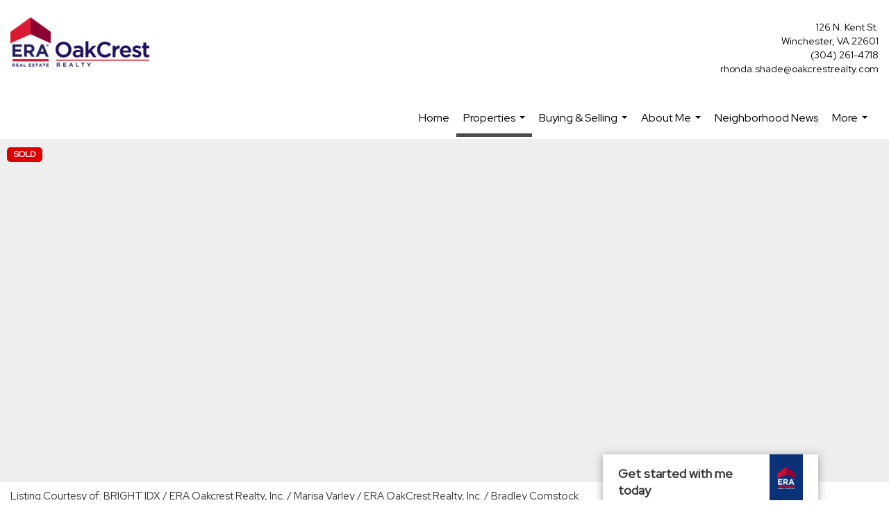

--- FILE ---
content_type: text/html; charset=UTF-8
request_url: https://rhondahelpssellhomes.com/listing/VA/Woodstock/540-Great-Oak-Court-22664/191297810
body_size: 44764
content:
<!DOCTYPE html>
            <html lang="en-US">
            <head>
                <link href="https://images-static.moxiworks.com/static/images/br/era-parent/favicon.ico" rel="shortcut icon"/>                <meta name="viewport" content="width=device-width, initial-scale=1, shrink-to-fit=no" />      <meta http-equiv="X-UA-Compatible" content="IE=edge" />
      <meta name="format-detection" content="telephone=no"/>
      <meta http-equiv="content-type" content="text/html; charset=UTF-8" />
                                <link rel="preconnect" href="https://fonts.googleapis.com"> <link rel="preconnect" href="https://fonts.gstatic.com" crossorigin> <link href="https://fonts.googleapis.com/css2?family=Red+Hat+Display&display=swap" rel="stylesheet">                            <script type="text/javascript">
            var Branding = new Object();
            Branding.result_list = {"fonts":[{"name":"font_1","color":"#ffffff"},{"name":"font_2","color":"#bbbbbb"},{"name":"primary_body_font","color":"#0f2b52"},{"name":"secondary_body_font","color":"#333333"},{"name":"primary_background_font","color":"#ffffff"},{"name":"secondary_background_font","color":"#bbbbbb"},{"name":"highlight_contrast_font","color":"#ffffff"},{"name":"button_font","color":"#ffffff"}],"colors":[{"name":"primary_background_color","color":"#0f2b52"},{"name":"secondary_background_color","color":"#bbbbbb"},{"name":"tertiary_background_color","color":"#0f2b52"},{"name":"button_background_color","color":"#0f2b52"},{"name":"highlight_color_1","color":"#0f2b52"},{"name":"highlight_color_2","color":"#bbbbbb"}],"images":[{"url":"https:\/\/svc.moxiworks.com\/service\/v1\/branding\/images\/bright_willow\/bright_willow_blue-116x38.png","name":"LOGO_FOOTER_DARK"},{"url":"https:\/\/svc.moxiworks.com\/service\/v1\/branding\/images\/bright_willow\/bright_willow_blue-116x38.png","name":"LOGO_FOOTER_LIGHT"},{"url":"https:\/\/svc.moxiworks.com\/service\/v1\/branding\/images\/bright_willow\/bright_willow_blue-110x110.png","name":"LOGO_MAIN_DARK"},{"url":"https:\/\/svc.moxiworks.com\/service\/v1\/branding\/images\/bright_willow\/bright_willow_white-110x110.png","name":"LOGO_MAIN_LIGHT"},{"url":"https:\/\/svc.moxiworks.com\/service\/v1\/branding\/images\/bright_willow\/bright_willow_white-156x50.png","name":"LOGO_1"},{"url":"https:\/\/svc.moxiworks.com\/service\/v1\/branding\/images\/bright_willow\/bright_willow_blue-156x50.png","name":"LOGO_2"},{"url":"https:\/\/svc.moxiworks.com\/service\/v1\/branding\/images\/bright_willow\/bright_willow_blue-156x50.png","name":"LOGO_3"},{"url":"https:\/\/svc.moxiworks.com\/service\/v1\/branding\/images\/tcma\/touchCMA_notext-422x422.png","name":"LOGO_4"},{"url":"https:\/\/svc.moxiworks.com\/service\/v1\/branding\/images\/favicon.ico","name":"FAVICON"},{"url":"https:\/\/svc.moxiworks.com\/service\/v1\/branding\/images\/bright_willow\/map_house.png","name":"MAP_HOUSE"},{"url":"https:\/\/svc.moxiworks.com\/service\/v1\/branding\/images\/bright_willow\/map_house_highlight.png","name":"MAP_HOUSE_HIGHLIGHT"},{"url":"https:\/\/svc.moxiworks.com\/service\/v1\/branding\/images\/bright_willow\/map_house_open.png","name":"MAP_HOUSE_OPEN"},{"url":"https:\/\/svc.moxiworks.com\/service\/v1\/branding\/images\/bright_willow\/map_house_open_highlight.png","name":"MAP_HOUSE_OPEN_HIGHLIGHT"},{"url":"https:\/\/svc.moxiworks.com\/service\/v1\/branding\/images\/bright_willow\/map_house_sold.png","name":"MAP_HOUSE_SOLD"},{"url":"https:\/\/svc.moxiworks.com\/service\/v1\/branding\/images\/bright_willow\/map_house_sold_highlight.png","name":"MAP_HOUSE_SOLD_HIGHLIGHT"}],"tendril":"false","blog_url":"","favicons":"","site_url":"","blog_name":"","copyright":"&copy; 2026 MoxiWorks","hotjar_id":"","site_name":"moxiworks.com","aos_config":{"landing_image_align":"dark","background_image":"https:\/\/i8.moxi.onl\/img-pr\/i\/7b50269188e77ee916ed1ab78fc235cd0dff3360\/0_1_raw.jpg","background_pattern":"","show_background_pattern":false,"search_results_group_by_category":false,"agent_sort":"alphabetical_last","office_hide_owner_contact_card":false,"office_hide_manager_contact_card":false,"office_hide_owner":false,"office_hide_manager":false,"office_hide_staff":true,"office_display_order":["agent","staff","owner","manager"],"office_group_by_category":true,"office_sort":"alphabetical_first","aos_version":"new","language_search":true,"show_office_image":true,"tagline":"Looking for an Agent or Office? Use the box below to find your match.","aos_office_tab_name":"Offices","aos_office_tab_name_singular":"Office","aos_agent_tab_name":"Agents","aos_agent_tab_name_singular":"Agent","aos_staff_tab_name":"Staff","aos_staff_tab_name_singular":"Staff","fast_facts_team_name":"Team Members"},"legal_name":"ERA OakCrest Realty, Inc.","twitter_id":"","url_app_ad":"https:\/\/mymoxi.era.com","blog_domain":"","message_css":"https:\/\/svc.moxiworks.com\/service\/v1\/branding\/windermere\/message.css","site_domain":"moxiworks.com","support_url":"https:\/\/support.moxiworks.com\/hc\/en-us","url_app_cma":"https:\/\/present.era.com","url_app_crm":"https:\/\/engage.era.com","url_app_hub":"","url_app_svc":"https:\/\/svc.era.com","brand_colors":[],"canny_config":[{"url":"https:\/\/base.era.com\/feedback\/crm","class":"","title":"Feedback","app_id":"crm","target":"_blank","board_token":"9a532948-9944-6ecb-f54f-d7f9189d115a"},{"url":"https:\/\/base.era.com\/feedback\/talent","class":"","title":"Feedback","app_id":"talent","target":"_blank","board_token":"a10bf79c-5b58-6c07-8b3b-92e28413583c"},{"url":"https:\/\/base.era.com\/feedback\/impress","class":"","title":"Feedback","app_id":"impress","target":"_blank","board_token":"cb9722b7-c5da-7a28-e574-5f75a982183c"},{"url":"https:\/\/base.era.com\/feedback\/presentations","class":"","title":"Feedback","app_id":"presentations","target":"_blank","board_token":"44822f4d-fed3-b934-ecde-572af43eceea"},{"url":"https:\/\/base.era.com\/feedback\/websites","class":"","title":"Feedback","app_id":"websites","target":"_blank","board_token":"fa545d2f-0342-6763-ce82-81e08e9f75ed"}],"chrome_title":"","display_name":"ERA OakCrest Realty, Inc.","font_1_color":"#ffffff","font_2_color":"#bbbbbb","hotjar_brand":"","image_logo_1":"","image_logo_2":"","image_logo_3":"","image_logo_4":"https:\/\/images-static.moxiworks.com\/static\/images\/br\/tcma\/home_TouchCMA.png","promote_fbid":"597659901190258","url_app_base":"https:\/\/base.era.com","api_key_pendo":"63e676fa-cc48-45c3-46c2-0cabbcd8774e","branding_host":"https:\/\/svc.moxiworks.com","dms_site_name":"","image_favicon":"https:\/\/images-static.moxiworks.com\/static\/images\/br\/era-parent\/favicon.ico","last_modified":"2026_01_19_05_23_10","search_config":{"modes":[{"type":"map","default":false},{"type":"list","default":false}],"dedupe":true,"sort_types":["1","2","10","9","5","6","3","4","13","14","11"],"search_type":"new","exclude_pending":true,"default_sort_type":"1","site_type_overrides":[{"settings":{"sort_types":["7","8","1","2","10","9","5","6","3","4","13","14","11","17,10","18,9"],"search_type":"new","default_sort_type":"7","search_default_ptypes":["1"]},"site_type":"present"}],"default_buffer_miles":"0.25","search_default_ptypes":["1","2","3","4","5","7","9"],"show_virtual_tour_icon":true,"show_virtual_tour_filter":true,"search_company_only_label":""},"search_styles":{},"support_email":"support@moxiworks.com","support_phone":"2063884789","url_wcma_help":"https:\/\/moxiworks.zendesk.com\/hc\/en-us","zavvie_config":{"api_key":null,"client_id":null,"allow_offers":true,"client_secret":null},"aos_agent_sort":"alphabetical_last","api_key_zillow":"X1-ZWz1e1d71hjnyj_4zss3","azure_metadata":"","bootstrap_urls":[{"url":"http:\/\/svc-devint.moxiworks.com\/service\/v1\/branding\/company\/1234567\/text_service_urls","name":"devint","environment":"devint"},{"url":"http:\/\/svc-qa.moxiworks.com\/service\/v1\/branding\/company\/1234567\/text_service_urls","name":"qa","environment":"qa"},{"url":"http:\/\/svc-st.moxiworks.com\/service\/v1\/branding\/company\/1234567\/text_service_urls","name":"staging","environment":"staging"},{"url":"http:\/\/svc.moxiworks.com\/service\/v1\/branding\/company\/1234567\/text_service_urls","name":"production","environment":"production"}],"buyside_config":{},"cas_facade_url":"https:\/\/svc.era.com\/service\/v1\/auth","cma_help_links":[{"url":"http:\/\/moxiworks.zendesk.com\/hc\/en-us\/sections\/201069005-Moxi-Present-TouchCMA","class":"","title":"Homepage Help","module":"homepage","target":"_blank"},{"url":"http:\/\/support.moxiworks.com\/hc\/en-us\/articles\/215821223-Seller-Subject-Property-Screen-Overview","class":"","title":"Subject Help","module":"subject","target":"_blank"},{"url":"https:\/\/support.moxiworks.com\/hc\/en-us\/articles\/211209303-Search-Screen-Using-Specific-Search-Criteria","class":"","title":"Search Help","module":"search","target":"_blank"},{"url":"http:\/\/moxiworks.zendesk.com\/hc\/en-us\/articles\/204536909-Comps-Screen-Overview","class":"","title":"Comps Help","module":"comps","target":"_blank"},{"url":"http:\/\/moxiworks.zendesk.com\/hc\/en-us\/articles\/204538349-Estimate-Screen-Overview","class":"","title":"Estimates Help","module":"estimates","target":"_blank"},{"url":"https:\/\/support.moxiworks.com\/hc\/en-us\/categories\/200391145-Present","class":"","title":"Presentation Help","module":"presentation","target":"_blank"}],"cma_pdf_covers":[1,2,3,4,5],"dms_admin_role":"SiteManager","dms_site_roles":{"user":"role_users","agent":"role_agents","manager":"role_managers","view-all":"role_viewall","office-admin":"role_officeadmins","office-owner":"role_officeowners","region-admin":"role_regionadmins","company-admin":"role_companyadmins"},"image_rpt_logo":"https:\/\/images-static.moxiworks.com\/static\/images\/br\/clear-1x1.png","myaccount_name":"My Account","pres_lux_color":"#5c615a","tcma_nav_color":"#ffffff","test_attribute":"test_attribute","url_app_roster":"https:\/\/mymoxi.era.com","admin_site_name":"Management  Utility","aos_office_sort":"alphabetical","bing_bypass_url":"https:\/\/svc.moxiworks.com\/service\/v1\/branding\/bypass\/bing\/1234567\/bing_bypass.js","cma_pdf_footers":[1,2,3,4,5],"cma_pdf_headers":[1,2,3,4,5],"crm_service_url":"https:\/\/engage.era.com","dms_service_url":"","favicons_public":"","image_map_house":"https:\/\/svc.moxiworks.com\/service\/v1\/branding\/images\/bright_willow\/map_house.png","rpt_service_url":"https:\/\/svc.era.com\/service\/rpt","username_suffix":"","analytics_config":{"products":[{"app_id":"default","settings":{"gtm_key":"GTM-TR457M9"}},{"app_id":"account_manager","settings":{"gtm_key":"GTM-TR457M9"}},{"app_id":"crm","settings":{"gtm_key":"GTM-NXZKVSN"}},{"app_id":"impress","settings":{"gtm_key":"GTM-MNL78Z7"}},{"app_id":"presentations","settings":{"gtm_key":"GTM-TWSNHR8"}},{"app_id":"talent","settings":{"gtm_key":"GTM-M2DKQB7"}},{"app_id":"websites","settings":{"gtm_key":"GTM-PKBD947"}}],"gtm_brand_code":"ERA"},"auth_bullet_list":["Save your favorite listings","Save multiple home searches","Receive email updates when new homes hit the market"],"auth_logout_urls":"[\r\n  # lfmoxi.com\r\n  \"http:\/\/ppro.lfmoxi.com\/service\/v1\/cma\/logout.json\",\r\n  \"http:\/\/base.lfmoxi.com\/sessions\/logout.json\",\r\n  \"http:\/\/svc.lfmoxi.com\/sessions\/logout.json\",\r\n  \"http:\/\/account.lfmoxi.com\/logout.json\",\r\n  \"http:\/\/engage.lfmoxi.com\/sessions\/logout.json\",\r\n\r\n  # windermere.com\r\n  \"https:\/\/account.windermere.com\/logout.json\",\r\n  \"https:\/\/crm.windermere.com\/sessions\/logout.json\",\r\n  \"http:\/\/intranet.windermere.com\/logout.json\",\r\n  \"http:\/\/cma.windermere.com\/service\/v1\/cma\/logout.json\",\r\n  \"https:\/\/base.windermere.com\/sessions\/logout.json\",\r\n  \"https:\/\/svc.windermere.com\/service\/v1\/profile\/logout.json\",\r\n  \"https:\/\/svc.windermere.com\/service\/v1\/listing\/logout.json\",\r\n  \"https:\/\/svc.windermere.com\/service\/v1\/message\/logout.json\",\r\n  \"http:\/\/svc.windermere.com\/service\/v1\/cma\/logout.json\",\r\n  \"http:\/\/documents.windermere.com\/share\/page\/dologout\",\r\n  \"https:\/\/www.windermere.com\/logout.json\",\r\n  \"http:\/\/intranet.windermere.com\/logout.json\",\r\n  \"https:\/\/roster.windermere.com\/sessions\/logout.json\",\r\n\r\n\r\n  # moxiworks.com\r\n  \"http:\/\/documents.moxiworks.com\/share\/page\/dologout\",\r\n  \"http:\/\/engage.moxiworks.com\/sessions\/logout.json\",\r\n  \"http:\/\/present.moxiworks.com\/service\/v1\/cma\/logout.json\",\r\n  \"http:\/\/base.moxiworks.com\/sessions\/logout.json\",\r\n  \"http:\/\/intranet.moxiworks.com\/logout.json\",\r\n  \"http:\/\/moxiworks.com\/admin\/logout.json\",\r\n  \"http:\/\/account.moxiworks.com\/logout.json\",\r\n  \"http:\/\/crm.moxiworks.com\/sessions\/logout.json\",\r\n  \"http:\/\/base.moxiworks.com\/sessions\/logout.json\",\r\n  \"http:\/\/svc.moxiworks.com\/service\/v1\/cma\/logout.json\",\r\n  \"http:\/\/svc.moxiworks.com\/service\/v1\/profile\/logout.json\",\r\n  \"http:\/\/svc.moxiworks.com\/service\/v1\/listing\/logout.json\",\r\n  \"http:\/\/svc.moxiworks.com\/service\/v1\/message\/logout.json\",\r\n  \"http:\/\/roster.moxiworks.com\/sessions\/logout.json\",\r\n  \"http:\/\/my.moxiworks.com\/sessions\/logout.json\",\r\n\r\n  # auth\r\n  \"https:\/\/svc-cb.touchcma.com\/service\/v1\/auth\/sessions\/logout.json\",\r\n  \"https:\/\/svc-cbrb.touchcma.com\/service\/v1\/auth\/sessions\/logout.json\",\r\n  \"https:\/\/svc.lfmoxi.com\/service\/v1\/auth\/sessions\/logout.json\",\r\n  \"https:\/\/svc.windermere.com\/service\/v1\/auth\/sessions\/logout.json\"\r\n]","background_color":"#5c615a","banner_image_url":"https:\/\/images-static.moxiworks.com\/static\/images\/br\/clear_bar-800x70.png","chrome_proxy_key":"","cma_pdf_versions":[1],"domain_store_url":"http:\/\/shopdomains.moxiworks.com\/","flyer_disclaimer":"","hub_redirect_url":"","image_acom_logos":[{"id":"1","name":"Light Background Logo","active":"true","small_image_url":"https:\/\/images.cloud.realogyprod.com\/offices\/ERA\/P00400000FDdqUE45q1jhxagl6pqNcm6ei5Hg5no\/logos\/P01600000GZfIMzBMGIuY3GeXPBOx4AmA0TbeFXV.jpg?width=500","standard_image_url":"https:\/\/images.cloud.realogyprod.com\/offices\/ERA\/P00400000FDdqUE45q1jhxagl6pqNcm6ei5Hg5no\/logos\/P01600000GZfIMzBMGIuY3GeXPBOx4AmA0TbeFXV.jpg?width=500","picker_background_color":""},{"id":"2","name":"Dark Background Logo","active":"true","small_image_url":"https:\/\/images.cloud.realogyprod.com\/offices\/ERA\/P00400000FDdqUE45q1jhxagl6pqNcm6ei5Hg5no\/logos\/P01600000Fz0huA7K1MQCISEokWVg8UvZQBPmZSH.jpg?width=500","standard_image_url":"https:\/\/images.cloud.realogyprod.com\/offices\/ERA\/P00400000FDdqUE45q1jhxagl6pqNcm6ei5Hg5no\/logos\/P01600000Fz0huA7K1MQCISEokWVg8UvZQBPmZSH.jpg?width=500","picker_background_color":""}],"image_email_logo":"https:\/\/images.cloud.realogyprod.com\/offices\/ERA\/P00400000FDdqUE45q1jhxagl6pqNcm6ei5Hg5no\/logos\/P01600000GZfIMzBMGIuY3GeXPBOx4AmA0TbeFXV.jpg?width=500","image_open_house":"https:\/\/svc.moxiworks.com\/service\/v1\/branding\/images\/open_house_icon.png","nn_primary_color":"#0B3279","perm_role_groups":[{"id":"g-company-admin","name":"Company Admin"},{"id":"g-region-admin","name":"Region Admin"},{"id":"g-office-admin","name":"Office Admin"},{"id":"g-user","name":"User"},{"id":"g-view-all","name":"View All"}],"search_pin_color":"#0f2b52","store_legal_name":"MoxiWorks LLC","terms_of_use_url":"https:\/\/moxiworks.com\/terms-of-use\/","url_profile_edit":"https:\/\/mymoxi.era.com","api_key_brytecore":{},"api_key_walkscore":"","button_font_color":"#ffffff","chat_allowed_days":[],"cma_default_style":"","cma_view_url_root":"https:\/\/present.era.com","crm_primary_color":"","ecomm_allow_porch":"false","facebook_page_url":"","font_face_primary":"'Red Hat Display'","google_bypass_url":"https:\/\/svc.moxiworks.com\/service\/v1\/branding\/bypass\/google\/1234567\/google_bypass.js","highlight_color_1":"#a0ae50","highlight_color_2":"#39a0a5","image_acom_header":"https:\/\/images.cloud.realogyprod.com\/offices\/ERA\/P00400000FDdqUE45q1jhxagl6pqNcm6ei5Hg5no\/logos\/P01600000Fz0huA7K1MQCISEokWVg8UvZQBPmZSH.jpg?width=500","locales_available":{"locales":[{"en-US":{"name":"US English","abbreviation":"EN","display_name":"English","wpml_language_code":"en","native_display_name":"English"}}],"default_locale":"en-US"},"pres_default_mode":"present","rpt_email_enabled":"false","search_icon_color":"#5c615a","search_link_color":"#5c615a","sm_latest_version":"2.0.0","static_image_host":"https:\/\/images-static.moxiworks.com\/static","upvoty_agent_uuid":"","agent_sites_colors":[],"agent_sites_images":{"homepage_default":"http:\/\/images-static.moxiworks.com\/static\/images\/br\/era-parent\/ERAImage_1920x1080.jpg","directory_default":"","homepage_text_color":"","homepage_background_effect":""},"agent_sites_themes":[{"id":"responsive","name":"Responsive","layouts":["Default","LargeImage"],"move_easy":false,"ssl_default_on":true,"search_versions":[{"id":"moxi-search","name":"New Search"}],"search_engine_index":false}],"api_key_testflight":"fad3c96afad6d90bd2eabc693f37f0db_MTcwMzk2MjAxMi0xMi0yOCAxMjozOTowOC4xMTk2OTc","buyside_auth_token":"","chrome_help_widget":"true","cma_allowed_styles":"","cma_document_alias":"Presentation","cma_onesheet_alias":"Onesheet","company_utm_source":"","display_short_name":"ERA OakCrest Realty, Inc.","ecomm_allow_zillow":"false","ecomm_color_footer":"","ecomm_color_header":"","ecomm_email_domain":"","entity_palette_acl":[{"*":"allow"}],"from_email_address":"mail-service@platform.moxiworks.com","info_email_address":"info@windermere.com","listing_image_host":"https:\/\/i16.moxi.onl","local_logic_config":{},"nn_secondary_color":"#0B3279","pres_buyside_color":"#5c615a","pres_default_route":"web","pres_share_enabled":"false","privacy_policy_url":"https:\/\/moxiworks.com\/privacy-policy\/","store_display_name":"ERA OakCrest Realty, Inc.","tcma_guest_account":"guest1","upvoty_agent_uuids":[],"wcma_contact_email":"support@moxiworks.com","aos_language_search":"false","api_key_places_tcma":"AIzaSyAuHpd3yatlp6VBiTw3NapRn5PhNsKYiBY","campaign_lead_route":"","chrome_footer_links":[{"url":"mailto:support@moxiworks.com","class":"","title":"Contact","app_id":"contact","target":""},{"url":"https:\/\/base.era.com\/docs\/tos","class":"","title":"Terms of Service","app_id":"terms","target":""},{"url":"https:\/\/base.era.com\/docs\/privacy","class":"","title":"Privacy","app_id":"privacy","target":""}],"cma_authoring_color":"#5092d3","cma_pres_background":"","cma_pres_line_color":"","default_agent_image":{"title":"NOIMAGE","caption":null,"raw_url":"https:\/\/i16.moxi.onl\/img-pr\/i\/b7d976b71c3fe96cd8568fab3899157c74cb7d1b\/0_2_raw.jpg","full_url":"https:\/\/i16.moxi.onl\/img-pr\/i\/b7d976b71c3fe96cd8568fab3899157c74cb7d1b\/0_2_full.jpg","small_url":"https:\/\/i16.moxi.onl\/img-pr\/i\/b7d976b71c3fe96cd8568fab3899157c74cb7d1b\/0_2_small.jpg","thumb_url":"https:\/\/i16.moxi.onl\/img-pr\/i\/b7d976b71c3fe96cd8568fab3899157c74cb7d1b\/0_2_thumb.jpg","description":null,"gallery_url":"https:\/\/i16.moxi.onl\/img-pr\/i\/b7d976b71c3fe96cd8568fab3899157c74cb7d1b\/0_2_gallery.jpg"},"forms_ui_icon_color":"#39a0a5","hub_link_font_color":"#5c615a","owner_email_address":"","palette_description":"","pres_nav_disclaimer":"","present_cbx_enabled":"false","roster_app_contexts":[{"id":"document-management-system","name":"DMS","require-presence-of":"dms_service_url"},{"id":"wms-marketing-pages","name":"Intranet Pages"},{"id":"wms-marketing","name":"Intranet Admin"},{"id":"wms-svc-cma","name":"CMA"},{"id":"account-manager","name":"Account Manager"},{"id":"crm","name":"CRM"},{"id":"reports","name":"Reports"},{"id":"listing-analytics","name":"Listing Analytics"}],"sales_email_address":"support@moxiworks.com","search_button_color":"#5c615a","tcma_latest_version":"2.5.10","url_account_manager":"https:\/\/mymoxi.era.com","url_wcma_edit_agent":"","wootric_account_key":"","auth_associate_agent":{"value":true,"success_message":"Account created successfully!<br><br>Welcome to My Account! Get started by creating custom home searches and saving your favorite homes!<br><br>We've taken the liberty of associating you with %%display_name%% so you can collaborate with them on any of your favorite homes and easily contact them.<br><br>Happy house hunting!"},"brokerage_disclaimer":"","chrome_enable_search":"true","chrome_logo_link_url":"[\r\n  {\r\n    \"key\": \"presentations\",\r\n    \"url\": \"https:\/\/present.era.com\/service\/cma\/wcma\"\r\n  }\r\n]","chrome_partner_links":[{"img":"https:\/\/images-static.moxiworks.com\/static\/images\/br\/partners\/knack_logo-200x59.jpg","url":"https:\/\/go.moxiworks.com\/MoxiWorks\/knackshops","class":"","title":"KNACK","target":"_blank","description":"Send exceptional, customized gifts to clients and colleagues with help from a dedicated account specialist."},{"img":"https:\/\/images-static.moxiworks.com\/static\/images\/br\/partners\/offrs-logo-on-white-178x100.png","url":"https:\/\/go.moxiworks.com\/MoxiWorks\/Offrs","class":"","title":"Offrs","target":"_blank","description":"Offrs.com generates listing leads for agents and brokers leveraging predictive analytics and lead conversion marketing."},{"img":"https:\/\/images-static.moxiworks.com\/static\/images\/br\/partners\/QuickBooks-Logo-Preferred-200x42.png","url":"https:\/\/go.moxiworks.com\/moxi-engage\/QBSE","class":"","title":"QuickBooks Self-Employed","target":"_blank","description":"The accounting app for real estate agents who want to set themselves up for financial success. Users find an average of $4,340 in tax savings per year."}],"cma_home_header_type":"","cma_pdf_orientations":["portrait"],"default_useful_links":[],"ecomm_color_palettes":[{"name":"ERA Putty","uuid":"c16b2770-d3a1-0139-6c67-5254000a4153","active":false,"crm_primary_color":"#0B3279","pres_chart_bar_color":"#B7C7D3","image_pres_cover_logo":"https:\/\/images-static.moxiworks.com\/static\/images\/br\/era-parent\/ERA_Powered_Logo_LightBG.png","pres_block_text_color":"#ffffff","chrome_header_logo_path":"https:\/\/images.cloud.realogyprod.com\/offices\/ERA\/P00400000FDdqUE45q1jhxagl6pqNcm6ei5Hg5no\/logos\/P01600000GZfIMzBMGIuY3GeXPBOx4AmA0TbeFXV.jpg?width=500","email_background_font_color":"#ffffff","engage_nn_report_hero_image":"https:\/\/images-static.moxiworks.com\/static\/images\/br\/era-parent\/NN_Hero_Putty_1445x243.png","image_pres_splash_page_logo":"https:\/\/images-static.moxiworks.com\/static\/images\/br\/era-parent\/ERA_Powered_Logo_DarkBG.png","pres_block_background_color":"#B7C7D3","pres_splash_page_text_color":"#404142 ","agent_sites_header_font_color":"#404142 ","email_element_background_color":"#0B3279","pres_splash_page_background_color":"#B7C7D3","agent_sites_active_button_font_color":"#404142 ","agent_sites_active_button_background_color":"#41B3E0"},{"name":"ERA Distinctive Properties","uuid":"b8d06a60-cf21-013a-6d38-0050569c54ad","active":false,"pres_chart_bar_color":"#62717F","image_pres_cover_logo":"https:\/\/images-static.moxiworks.com\/static\/images\/br\/distinctiveproperties\/ERA-Distinctive-Properties_Logo_Vertical_Black.png","pres_block_text_color":"#ffffff","image_pres_header_logo":"https:\/\/images-static.moxiworks.com\/static\/images\/br\/distinctiveproperties\/ERA-Distinctive-Properties_Logo_Horizontal_Black.png","image_acom_header_logos":[{"id":"1","name":"Light Background Logo","active":"true","small_image_url":"https:\/\/images-static.moxiworks.com\/static\/images\/br\/era-parent\/era_classic_LightBG_logo-cropped.png","standard_image_url":"https:\/\/images-static.moxiworks.com\/static\/images\/br\/era-parent\/era_classic_LightBG_logo-cropped.png","picker_background_color":""},{"id":"2","name":"Dark Background Logo","active":"true","small_image_url":"https:\/\/images-static.moxiworks.com\/static\/images\/br\/era-parent\/era_classic_DarkBG_logo-cropped.png","standard_image_url":"https:\/\/images-static.moxiworks.com\/static\/images\/br\/era-parent\/era_classic_DarkBG_logo-cropped.png","picker_background_color":""}],"chrome_header_background":"{ \"type\":\"solid\", \"color\":\"#62717F\" }","image_cma_pdf_logo_cover":"https:\/\/images-static.moxiworks.com\/static\/images\/br\/distinctiveproperties\/ERA-Distinctive-Properties_Logo_Vertical_Black.png","palette_allowed_products":["cma","cma.json","cma.json?","presentations"],"image_cma_pdf_logo_header":"https:\/\/images-static.moxiworks.com\/static\/images\/br\/distinctiveproperties\/ERA-Distinctive-Properties_Logo_Horizontal_White.png","cma_pdf_content_font_color":"#62717F","cma_pdf_heading_font_color":"#243541","image_pres_cover_logo_light":"https:\/\/images-static.moxiworks.com\/static\/images\/br\/distinctiveproperties\/ERA-Distinctive-Properties_Logo_Vertical_White.png","pres_block_background_color":"#62717F","image_cma_pdf_logo_header_light":"https:\/\/images-static.moxiworks.com\/static\/images\/br\/distinctiveproperties\/ERA-Distinctive-Properties_Logo_Horizontal_Black.png"}],"ecomm_email_provider":"","email_logo_max_width":"","entity_palette_rules":[],"html_head_append_raw":"<link rel=\"preconnect\" href=\"https:\/\/fonts.gstatic.com\"> <link href=\"https:\/\/fonts.googleapis.com\/css2?family=Red+Hat+Display&display=swap\" rel=\"stylesheet\">","hub_thumb_font_color":"#ffffff","hub_title_font_color":"#000000","image_acom_logo_dark":"https:\/\/images.cloud.realogyprod.com\/offices\/ERA\/P00400000FDdqUE45q1jhxagl6pqNcm6ei5Hg5no\/logos\/P01600000GZfIMzBMGIuY3GeXPBOx4AmA0TbeFXV.jpg?width=500","image_email_logo_alt":"https:\/\/images.cloud.realogyprod.com\/offices\/ERA\/P00400000FDdqUE45q1jhxagl6pqNcm6ei5Hg5no\/logos\/P01600000GZfIMzBMGIuY3GeXPBOx4AmA0TbeFXV.jpg?width=500","image_favicon_public":"https:\/\/images-static.moxiworks.com\/static\/images\/br\/era-parent\/favicon.ico","image_logo_main_dark":"","image_map_house_open":"https:\/\/svc.moxiworks.com\/service\/v1\/branding\/images\/bright_willow\/map_house_open.png","image_map_house_sold":"https:\/\/svc.moxiworks.com\/service\/v1\/branding\/images\/bright_willow\/map_house_sold.png","image_open_house_url":"https:\/\/svc.moxiworks.com\/service\/v1\/branding\/images\/open_house_icon.png","listing_switch_porch":"false","mortgage_module_type":"none","pres_chart_bar_color":"#0b3279","zip_autocomplete_url":"https:\/\/svc.moxiworks.com\/service\/v1\/branding\/autocomplete\/zip\/1234567\/autocomplete.js","agent_sites_font_face":"'Red Hat Display'","background_color_dark":"#5092d3","chrome_auth_proxy_url":"","cma_application_title":"MoxiPresent","cma_footer_background":"","cma_header_background":"","cma_pres_border_color":"#ffffff","cma_tab_on_background":"","crm_application_title":"MoxiEngage","ecomm_allow_moxi_lead":"false","email_logo_max_height":"","image_acom_header_alt":"https:\/\/images.cloud.realogyprod.com\/offices\/ERA\/P00400000FDdqUE45q1jhxagl6pqNcm6ei5Hg5no\/logos\/P01600000GZfIMzBMGIuY3GeXPBOx4AmA0TbeFXV.jpg?width=500","image_acom_logo_light":"https:\/\/images.cloud.realogyprod.com\/offices\/ERA\/P00400000FDdqUE45q1jhxagl6pqNcm6ei5Hg5no\/logos\/P01600000Fz0huA7K1MQCISEokWVg8UvZQBPmZSH.jpg?width=500","image_logo_main_light":"","image_pres_cover_logo":"https:\/\/images.cloud.realogyprod.com\/offices\/ERA\/P00400000FDdqUE45q1jhxagl6pqNcm6ei5Hg5no\/logos\/P01600000GZfIMzBMGIuY3GeXPBOx4AmA0TbeFXV.jpg?width=500","local_logic_sdk_token":"","pres_block_text_color":"#ffffff","pres_costs_disclaimer":"","presentation_logo_url":"https:\/\/images-static.moxiworks.com\/static\/images\/br\/moxi\/MoxiPresent_logo_darkBG-300x59.png","search_default_ptypes":"1","search_pin_font_color":"#ffffff","show_buyer_commission":"true","show_phone_compliance":"true","store_display_address":"815 Western Avenue, Seattle, WA 98104","tcma_subscription_url":"https:\/\/moxiworks.com","user_branding_allowed":"false","xpressdocs_company_id":"","agent_sites_disclaimer":"<p>&copy;2022 ERA Franchise Systems LLC. All Rights Reserved. ERA Franchise Systems LLC fully supports the principles of the&nbsp;Fair Housing Act&nbsp;and the Equal Opportunity Act. Each ERA Office is Independently Owned and Operated. ERA and the ERA logo are service marks of ERA Franchise Systems LLC.<\/p>","agent_sites_icon_color":"#C8102E","agent_sites_line_color":"#333333","api_key_eppraisal_name":"","chrome_application_url":"https:\/\/base.era.com","chrome_auth_ifl_config":"{error_msg: \"Forgot your username? Try an email address associated with your account. Forgot your password? Click the 'Reset Password' link on the password entry screen that appears after you have entered your username or email, and we will send a new password to your email address. For further assistance, contact our support team Monday through Friday, 8:30am to 5pm Pacific time by submitting a request at https:\/\/support.moxiworks.com, or you can reach out via chat.\"}","chrome_enabled_modules":[{"nav":"true","url":"","type":"link","class":"","title":"Hub","app_id":"hub","target":"","page_id":"hub","priority":"0"},{"nav":"true","url":"https:\/\/present.era.com\/service\/cma\/wcma","type":"link","class":"","title":"Present","app_id":"presentations","target":"","priority":"0"},{"nav":"true","url":"https:\/\/engage.era.com","type":"link","class":"","title":"Engage","app_id":"crm","target":"","priority":"0"},{"nav":"true","url":"https:\/\/svc.era.com\/service\/v1\/auth\/intranet_sessions\/agent_site","type":"link","class":"","title":"My Website","app_id":"agent_website","target":"_blank","priority":"0"},{"nav":"true","url":"https:\/\/realogy.imprev.net\/omc\/oauthLogin.ipv?provider=moxiworks&siteCode=MOXIWORKSBRANDING&company_uuid=4018159","type":"link","class":"","title":"Impress","app_id":"impress","target":"_blank","priority":"0"},{"nav":"true","url":"","type":"link","class":"","title":"Help","app_id":"help","target":"","page_id":"help","priority":"0"},{"nav":"true","url":"https:\/\/promote.moxiworks.com\/","type":"link","class":"","title":"Promote","app_id":"my_ads","target":"blank","priority":"0"},{"nav":"true","url":"https:\/\/base.era.com\/directory","type":"link","class":"","title":"Directory","app_id":"directory","priority":"1"},{"nav":"true","url":"","type":"link","class":"","title":"Pages","app_id":"pages","target":"","priority":"0"},{"nav":"true","url":"","type":"more","class":"","title":"More","app_id":"more","target":"","priority":"0"},{"nav":"true","type":"menu","class":"","title":"","app_id":"user","target":"","children":[{"nav":"true","url":"","type":"link","class":"","title":"Account Settings","app_id":"settings","target":""},{"nav":"true","url":"https:\/\/engage.era.com\/content-admin\/campaigns\/list","type":"link","class":"","title":"Campaign Content Admin","app_id":"brokerage_campaign_content","target":""},{"nav":"false","url":"https:\/\/engage.era.com\/content-admin\/office-campaigns","type":"link","class":"","title":"Office Content Admin","app_id":"office_campaign_content","target":""},{"nav":"true","url":"https:\/\/base.era.com\/links","type":"link","class":"","title":"External Links","app_id":"external_links","target":""},{"nav":"true","url":"https:\/\/mymoxi.era.com\/admin","type":"link","class":"","title":"Manage Company","app_id":"manage_company_only","target":""},{"nav":"true","url":"https:\/\/mymoxi.era.com\/admin","type":"link","class":"","title":"Manage Office","app_id":"manage_office_only","target":""},{"nav":"true","url":"https:\/\/mymoxi.era.com\/admin","type":"link","class":"","title":"Manage Region","app_id":"manage_region_only","target":""},{"nav":"true","url":"https:\/\/mymoxi.era.com\/admin","type":"link","class":"","title":"Manage Organization","app_id":"manage_organization_only","target":""},{"nav":"true","url":"\/admin","type":"link","class":"","title":"Hub Admin","app_id":"cms_admin","target":"","page_id":"admin"},{"nav":"true","url":"https:\/\/present.era.com\/service\/cma\/wcma\/en\/present\/admin","type":"link","class":"","title":"Presentation Admin","app_id":"onesheet_admin","target":""},{"nav":"false","url":"#","data":{"target":"#agent-website-modal","toggle":"modal"},"type":"link","class":"","title":"Website","app_id":"agent_website","target":""},{"nav":"true","url":"","type":"link","class":"","title":"Logout","app_id":"logout","target":""}],"priority":"0"},{"nav":"true","url":"","type":"text","class":"","title":"","app_id":"search","target":"","priority":"0"}],"chrome_initial_app_url":"[\r\n  {\r\n    \"key\": \"presentations\",\r\n    \"url\": \"https:\/\/present.era.com\/service\/cma\/wcma\"\r\n  }\r\n]","chrome_logo_breakpoint":"","chrome_logo_max_height":"","chrome_menu_font_color":"#333333","cma_top_nav_background":"{ \"type\":\"solid\", \"color\":\"#000000\" }","cma_top_nav_font_color":"#ffffff","company_lead_source_sm":"ERA OakCrest Realty, Inc.","default_user_image_url":"https:\/\/i16.moxi.onl\/img-pr\/i\/b7d976b71c3fe96cd8568fab3899157c74cb7d1b\/0_2_raw.jpg","external_key_leadingre":"","from_email_address_crm":"mail-service@platform.moxiworks.com","hub_heading_font_color":"#000000","image_email_logo_store":"https:\/\/images.cloud.realogyprod.com\/offices\/ERA\/P00400000FDdqUE45q1jhxagl6pqNcm6ei5Hg5no\/logos\/P01600000GZfIMzBMGIuY3GeXPBOx4AmA0TbeFXV.jpg?width=500","image_logo_footer_dark":"","image_pres_header_logo":"https:\/\/images.cloud.realogyprod.com\/offices\/ERA\/P00400000FDdqUE45q1jhxagl6pqNcm6ei5Hg5no\/logos\/P01600000GZfIMzBMGIuY3GeXPBOx4AmA0TbeFXV.jpg?width=500","image_wcma_logo_header":"https:\/\/images-static.moxiworks.com\/static\/images\/br\/clear-1x1.png","rpt_element_font_color":"#ffffff","show_fair_housing_logo":"true","tcma_font_face_primary":"Helvetica","agent_sites_added_fonts":[],"agent_sites_header_type":"","aos_office_profile_sort":"","api_key_eppraisal_value":"","body_font_color_primary":"#000000","browser_upgrade_message":"To get the best possible experience using this and other websites please upgrade to a newer web browser. Newer browsers have important security updates and are generally better optimized for fast performance with modern websites. You will be able to transfer any bookmarks or favorites you have saved. Click on one of the icons below to be taken to the free download page for the selected browser.","button_background_color":"#5c615a","button_hover_font_color":"#ffffff","chrome_auth_title_color":"#000000","chrome_header_font_size":"18px","chrome_header_logo_path":"https:\/\/images.cloud.realogyprod.com\/offices\/ERA\/P00400000FDdqUE45q1jhxagl6pqNcm6ei5Hg5no\/logos\/P01600000Fz0huA7K1MQCISEokWVg8UvZQBPmZSH.jpg?width=500","cities_autocomplete_url":"https:\/\/svc.moxiworks.com\/service\/v1\/branding\/autocomplete\/cities\/1234567\/autocomplete.js","cma_pdf_head_append_raw":"<link rel=\"preconnect\" href=\"https:\/\/fonts.gstatic.com\"> <link href=\"https:\/\/fonts.googleapis.com\/css2?family=Red+Hat+Display&display=swap\" rel=\"stylesheet\">","cma_pdf_version_default":"1","company_lead_source_web":"ERA OakCrest Realty, Inc.","ecomm_allow_custom_logo":"false","ecomm_image_header_logo":"","ecomm_image_signup_logo":"https:\/\/images-static.moxiworks.com\/static\/images\/br\/tcma\/logo_white_trans_bg.png","email_button_font_color":"#ffffff","enable_ml_zap_migration":"true","flyer_allowed_templates":["portrait_01","portrait_02","portrait_03","portrait_04","portrait_05","landscape_01","landscape_02"],"from_email_address_tcma":"mail-service@platform1.moxiworks.com","highlight_slide_color_1":"#a0ae50","image_acom_footer_logos":[{"class":"","link_href":"","link_target":"_blank","small_image_url":"https:\/\/images-static.moxiworks.com\/static\/images\/br\/images\/eho-89x83.png","standard_image_url":"https:\/\/images-static.moxiworks.com\/static\/images\/br\/images\/eho-89x83.png"},{"class":"","link_href":"","link_target":"_blank","small_image_url":"https:\/\/images-static.moxiworks.com\/static\/images\/br\/images\/realtor_white-71x83.png","standard_image_url":"https:\/\/images-static.moxiworks.com\/static\/images\/br\/images\/realtor_white-71x83.png"}],"image_acom_header_logos":[{"id":"1","name":"Light Background Logo","active":"true","small_image_url":"https:\/\/images.cloud.realogyprod.com\/offices\/ERA\/P00400000FDdqUE45q1jhxagl6pqNcm6ei5Hg5no\/logos\/P01600000GZfIMzBMGIuY3GeXPBOx4AmA0TbeFXV.jpg?width=500","standard_image_url":"https:\/\/images.cloud.realogyprod.com\/offices\/ERA\/P00400000FDdqUE45q1jhxagl6pqNcm6ei5Hg5no\/logos\/P01600000GZfIMzBMGIuY3GeXPBOx4AmA0TbeFXV.jpg?width=500","picker_background_color":""},{"id":"2","name":"Dark Background Logo","active":"true","small_image_url":"https:\/\/images.cloud.realogyprod.com\/offices\/ERA\/P00400000FDdqUE45q1jhxagl6pqNcm6ei5Hg5no\/logos\/P01600000Fz0huA7K1MQCISEokWVg8UvZQBPmZSH.jpg?width=500","standard_image_url":"https:\/\/images.cloud.realogyprod.com\/offices\/ERA\/P00400000FDdqUE45q1jhxagl6pqNcm6ei5Hg5no\/logos\/P01600000Fz0huA7K1MQCISEokWVg8UvZQBPmZSH.jpg?width=500","picker_background_color":""}],"image_acom_header_small":"https:\/\/images.cloud.realogyprod.com\/offices\/ERA\/P00400000FDdqUE45q1jhxagl6pqNcm6ei5Hg5no\/logos\/P01600000Fz0huA7K1MQCISEokWVg8UvZQBPmZSH.jpg?width=500","image_logo_footer_light":"","luxuryColorVerticalLogo":"https:\/\/images.cloud.realogyprod.com\/offices\/ERA\/P00400000FDdqUE45q1jhxagl6pqNcm6ei5Hg5no\/logos\/P01600000FyenvaYzYCfvQOHfFCCsAlljeM8x7H9.jpg","luxuryWhiteVerticalLogo":"https:\/\/images.cloud.realogyprod.com\/offices\/ERA\/P00400000FDdqUE45q1jhxagl6pqNcm6ei5Hg5no\/logos\/P01600000Fybac9ShzegX1gZVTHmxDNNxNLjY2d2.jpg","perm_v2_contexts_online":{"dms":false,"hub":false,"www":false,"perm":false,"engage":false,"roster":false,"present":false,"reports":false},"pres_listing_disclaimer":"All information provided is deemed reliable but is not guaranteed and should be independently verified.","pres_pricing_disclaimer":"","roster_collect_language":"true","roster_new_user_message":"","site_lead_routing_rules":{},"slide_font_face_primary":"'Red Hat Display'","states_autocomplete_url":"https:\/\/svc.moxiworks.com\/service\/v1\/branding\/autocomplete\/states\/1234567\/autocomplete.js","agent_sites_use_listtrac":"true","api_key_google_analytics":"UA-55843484-1","background_color_primary":"#5c615a","chrome_auth_title_header":"ERA OakCrest Realty, Inc.","chrome_footer_background":"{ \"type\":\"solid\", \"color\":\"#0B3279\" }","chrome_footer_font_color":"#ffffff","chrome_header_background":"{ \"type\":\"solid\", \"color\":\"#0B3279\" }","chrome_header_font_color":"#ffffff","chrome_help_widget_color":"#bd3859","cma_button_on_background":"","cma_pdf_accent_bar_color":"","cma_pdf_title_font_color":"#B7C7D3","cma_pres_button_on_color":"","cma_pres_data_font_color":"#ffffff","cma_pres_head_append_raw":"<link rel=\"preconnect\" href=\"https:\/\/fonts.gstatic.com\"> <link href=\"https:\/\/fonts.googleapis.com\/css2?family=Red+Hat+Display&display=swap\" rel=\"stylesheet\">","cma_pres_home_icon_color":"#ffffff","cma_pres_nav_arrow_color":"#ffffff","cma_pres_scrollbar_color":"","company_intranet_site_id":"","crm_allowed_sync_sources":[{"key":"exchange","title":"Office365"},{"key":"gmail","title":"Gmail"}],"default_office_image_url":"https:\/\/images-static.moxiworks.com\/static\/images\/br\/office-placeholder-200x161.png","email_content_font_color":"#000000","forms_ui_flag_brand_icon":"https:\/\/images-static.moxiworks.com\/static\/images\/br\/era-parent\/era_classic_DarkBG_logo-cropped.png","forms_ui_highlight_color":"#5c615a","hub_thumb_inv_font_color":"#5c615a","image_cma_pdf_flyer_logo":"https:\/\/images.cloud.realogyprod.com\/offices\/ERA\/P00400000FDdqUE45q1jhxagl6pqNcm6ei5Hg5no\/logos\/P01600000GZfIMzBMGIuY3GeXPBOx4AmA0TbeFXV.jpg?width=500","image_cma_pdf_logo_cover":"https:\/\/images.cloud.realogyprod.com\/offices\/ERA\/P00400000FDdqUE45q1jhxagl6pqNcm6ei5Hg5no\/logos\/P01600000GZfIMzBMGIuY3GeXPBOx4AmA0TbeFXV.jpg?width=500","image_cma_pdf_logo_light":"https:\/\/images.cloud.realogyprod.com\/offices\/ERA\/P00400000FDdqUE45q1jhxagl6pqNcm6ei5Hg5no\/logos\/P01600000Fz0huA7K1MQCISEokWVg8UvZQBPmZSH.jpg?width=500","palette_allowed_products":["*"],"pres_force_default_route":"true","pres_onesheet_disclaimer":"","pres_share_email_enabled":"true","search_button_font_color":"#ffffff","store_from_email_address":"mail-service@platform.moxiworks.com","tcma_font_face_secondary":"Verdana","agent_sites_allowed_types":["Agent Team Website"],"background_color_tertiary":"#5c615a","body_font_color_secondary":"#333333","cma_button_off_background":"","cma_pdf_branded_box_color":"#5c615a","cma_pdf_font_face_primary":"'Red Hat Display'","cma_pdf_header_background":"{ \"type\":\"solid\", \"color\":\"transparent\" }","cma_pdf_title_font_weight":"","cma_pres_button_off_color":"","cma_pres_chart_grid_color":"#ffffff","cma_pres_label_font_color":"#ffffff","cma_pres_scrollrail_color":"","cma_pres_slide_background":"","cma_pres_title_font_color":"#ffffff","cma_pres_trend_line_color":"#ffffff","email_headings_font_color":"#000000","email_signature_templates":[{"id":"agent_signature_1","name":"Left Aligned","is_default":true},{"id":"agent_signature_2","name":"Right Aligned","is_default":false},{"id":"agent_signature_3","name":"Center Aligned","is_default":false}],"email_subscription_config":[{"type":"aen","settings":{"inactivity_cutoff_days":"120"}}],"fairhousing_statement_url":"https:\/\/images-static.moxiworks.com\/static\/images\/br\/FairHousingNotice_new.pdf","hub_link_font_hover_color":"#5c615a","image_cma_pdf_logo_header":"https:\/\/images.cloud.realogyprod.com\/offices\/ERA\/P00400000FDdqUE45q1jhxagl6pqNcm6ei5Hg5no\/logos\/P01600000GZfIMzBMGIuY3GeXPBOx4AmA0TbeFXV.jpg?width=500","image_map_house_highlight":"https:\/\/svc.moxiworks.com\/service\/v1\/branding\/images\/bright_willow\/map_house_highlight.png","luxuryColorHorizontalLogo":"https:\/\/images.cloud.realogyprod.com\/offices\/ERA\/P00400000FDdqUE45q1jhxagl6pqNcm6ei5Hg5no\/logos\/P01600000FyenujU7vpDDImocQK8MhpfLNv97u71.jpg","luxuryWhiteHorizontalLogo":"https:\/\/images.cloud.realogyprod.com\/offices\/ERA\/P00400000FDdqUE45q1jhxagl6pqNcm6ei5Hg5no\/logos\/P01600000FybadR50QDsbD5m4hatiPmaelXkKeV7.jpg","pres_loading_page_tagline":"","pres_refresh_page_message":"Recalibrating presentation","search_cluster_font_color":"#ffffff","search_company_only_label":"Brokerage Listings Only","slide_font_face_secondary":"'Red Hat Display'","standardColorVerticalLogo":"https:\/\/images.cloud.realogyprod.com\/offices\/ERA\/P00400000FDdqUE45q1jhxagl6pqNcm6ei5Hg5no\/logos\/P01600000FybaZRNdX7ibyGvCCrE0u4UMRyosTBG.jpg","standardWhiteVerticalLogo":"https:\/\/images.cloud.realogyprod.com\/offices\/ERA\/P00400000FDdqUE45q1jhxagl6pqNcm6ei5Hg5no\/logos\/P01600000FybacR9fCRq6Ot3r4uTn2MBCYCDp1tL.jpg","agent_sites_default_domain":"sites.erarealestate.com","background_color_secondary":"#d6d6d6","campaign_report_recipients":[],"chrome_authentication_data":"","chrome_authentication_type":"oidc","chrome_bottom_border_color":"","chrome_bottom_border_width":"","cma_pdf_content_font_color":"#0B3279","cma_pdf_heading_font_color":"#000000","cma_pres_chart_label_color":"#ffffff","company_branding_asset_key":"","company_site_contact_timer":"","default_property_image_url":"https:\/\/images-static.moxiworks.com\/static\/images\/br\/no-image-medium.png","ecomm_allow_custom_palette":"false","ecomm_current_palette_name":"COMPANY","hub_thumb_background_color":"#5c615a","image_user_cobranding_logo":"","listing_canonical_base_url":"https:\/\/oakcrestrealty.com","reflex_feed_data_permitted":{},"search_cluster_image_large":"https:\/\/images-static.moxiworks.com\/static\/images\/br\/clusterLarge.png","search_cluster_image_small":"https:\/\/images-static.moxiworks.com\/static\/images\/br\/clusterSmall.png","testimonial_tree_widget_id":"","url_account_manager_legacy":"https:\/\/account.moxiworks.com","url_profile_edit_secondary":"https:\/\/mymoxi.era.com","accessibility_statement_url":"https:\/\/images-static.moxiworks.com\/static\/images\/br\/AccessibilityStatement_MoxiWorks_01142020.pdf","agent_sites_head_append_raw":"<link rel=\"preconnect\" href=\"https:\/\/fonts.googleapis.com\"> <link rel=\"preconnect\" href=\"https:\/\/fonts.gstatic.com\" crossorigin> <link href=\"https:\/\/fonts.googleapis.com\/css2?family=Red+Hat+Display&display=swap\" rel=\"stylesheet\">","agent_sites_link_font_color":"#333333","cma_body_heading_font_color":"#000000","cma_no_mls_assigned_message":"We are unable to detect which MLS you are associated with.","cma_pdf_bar_chart_bar_color":"","cma_pdf_font_face_secondary":"'Red Hat Display'","cma_pres_caption_font_color":"#ffffff","cma_pres_content_font_color":"#ffffff","cma_pres_heading_font_color":"#ffffff","cma_pres_slide_border_color":"","cma_pres_slide_border_style":"","cma_pres_slide_border_width":"","cma_pres_slide_shadow_color":"","cma_pres_table_border_color":"#ffffff","commercialColorVerticalLogo":"","commercialWhiteVerticalLogo":"","crm_dash_heading_text_color":"","default_directory_image_url":"https:\/\/images-static.moxiworks.com\/static\/images\/br\/era-parent\/ERA_Missing_Image.png","email_background_font_color":"#ffffff","engage_aen_background_image":"https:\/\/images-static.moxiworks.com\/static\/images\/br\/era-parent\/Neighborhood_News_Background_Hero_Image.png","engage_nn_report_hero_image":"https:\/\/images-static.moxiworks.com\/static\/images\/br\/era-parent\/Neighborhood_News_Background_Hero_Image.png","external_lead_routing_rules":{},"image_acom_header_small_alt":"https:\/\/images.cloud.realogyprod.com\/offices\/ERA\/P00400000FDdqUE45q1jhxagl6pqNcm6ei5Hg5no\/logos\/P01600000GZfIMzBMGIuY3GeXPBOx4AmA0TbeFXV.jpg?width=500","image_pres_cover_logo_light":"https:\/\/images.cloud.realogyprod.com\/offices\/ERA\/P00400000FDdqUE45q1jhxagl6pqNcm6ei5Hg5no\/logos\/P01600000Fz0huA7K1MQCISEokWVg8UvZQBPmZSH.jpg?width=500","image_pres_splash_page_logo":"https:\/\/images.cloud.realogyprod.com\/offices\/ERA\/P00400000FDdqUE45q1jhxagl6pqNcm6ei5Hg5no\/logos\/P01600000GZfIMzBMGIuY3GeXPBOx4AmA0TbeFXV.jpg?width=500","image_wcma_logo_large_light":"https:\/\/images-static.moxiworks.com\/static\/images\/br\/tcma\/home_TouchCMA.png","pres_block_background_color":"#0b3279","pres_chart_bar_color_factor":"-0.1","pres_splash_page_text_color":"#0B3279","roster_new_user_button_text":"","search_cluster_image_medium":"https:\/\/images-static.moxiworks.com\/static\/images\/br\/clusterMedium.png","slide_font_face_primary_lux":"Quattrocento Sans","slide_font_face_primary_url":"","standardColorHorizontalLogo":"https:\/\/images.cloud.realogyprod.com\/offices\/ERA\/P00400000FDdqUE45q1jhxagl6pqNcm6ei5Hg5no\/logos\/P01600000Fyb3em0r1irawkZ5hIaty4VjtmkcN7E.jpg","standardWhiteHorizontalLogo":"https:\/\/images.cloud.realogyprod.com\/offices\/ERA\/P00400000FDdqUE45q1jhxagl6pqNcm6ei5Hg5no\/logos\/P01600000Fybaf0OG3aEElhSzXWhJRAiZHReAKsT.jpg","agent_sites_new_blog_enabled":"true","api_key_google_analytics_ga4":"","chrome_menu_background_color":"#ffffff","chrome_partner_links_heading":"External Links","cma_application_title_header":"","cma_dialog_header_background":"","cma_dialog_header_font_color":"#ffffff","cma_no_mls_available_message":"The data for this MLS has not yet been added. Please try again in the future.","cma_pdf_coverpage_disclaimer":"","cma_pres_bar_chart_bar_color":"","cma_top_nav_font_hover_color":"#ffffff","company_default_palette_name":"Company Default","from_email_address_campaigns":"campaigns@info.properties","hub_button_active_font_color":"#ffffff","pres_header_background_color":"#f8f8f8","pres_section_title_uppercase":"","pres_template_category_names":[{"id":"user","name":"My Templates"},{"id":"organization","name":"Organization Templates"},{"id":"region","name":"Region Templates"},{"id":"office","name":"Office Templates"},{"id":"company","name":"Brokerage Templates"}],"rpt_element_background_color":"#5c615a","store_customer_support_email":"support@moxiworks.com","store_customer_support_phone":"2063884789","agent_sites_footer_font_color":"#aaaaaa","agent_sites_footer_link_color":"#65a6d8","agent_sites_header_font_color":"#FFFFFF","agent_sites_new_forms_enabled":"true","background_font_color_primary":"#ffffff","chrome_header_small_logo_path":"https:\/\/images.cloud.realogyprod.com\/offices\/ERA\/P00400000FDdqUE45q1jhxagl6pqNcm6ei5Hg5no\/logos\/P01600000Fz0huA7K1MQCISEokWVg8UvZQBPmZSH.jpg?width=500","chrome_menu_active_font_color":"#000000","cma_footer_primary_font_color":"#ffffff","cma_header_primary_font_color":"#ffffff","cma_pdf_font_face_primary_lux":"Quattrocento Sans","cma_pdf_font_face_primary_url":"","cma_pres_button_on_font_color":"","cma_pres_cover_logo_max_width":"","cma_pres_large_box_background":"","cma_pres_small_box_background":"","cma_pres_table_row_font_color":"#ffffff","commercialColorHorizontalLogo":"","commercialWhiteHorizontalLogo":"","ecomm_color_footer_link_color":"","ecomm_color_footer_text_color":"","ecomm_color_header_link_color":"","ecomm_color_header_text_color":"","email_button_background_color":"#0B3279","highlight_contrast_font_color":"#ffffff","pres_api_key_google_analytics":"UA-165454273-1","slide_font_face_secondary_lux":"Quattrocento Sans","slide_font_face_secondary_url":"","subscription_products_enabled":[{"title":"Moxi Present","priority":"0","subscription_id":"presentations","product_type_code":"WebAndTouchCMAContract","enterprise_license":true,"subscription_type_urlslugs":"touchcma,webcma"}],"wcma_applicable_version_range":"20170305-20170408","agent_sites_content_font_color":"#333333","agent_sites_heading_font_color":"#333333","agent_sites_show_cookie_banner":"false","browser_upgrade_message_public":"To get the best possible experience using this and other websites please upgrade to a newer web browser. Newer browsers have important security updates and are generally better optimized for fast performance with modern websites. You will be able to transfer any bookmarks or favorites you have saved. Click on one of the icons below to be taken to the free download page for the selected browser.","chrome_allowed_onboard_domains":[],"cma_pdf_branded_box_font_color":"#ffffff","cma_pdf_flyer_title_font_color":"#B7C7D3","cma_pres_button_off_font_color":"","cma_pres_cover_logo_max_height":"","cma_pres_home_icon_hover_color":"#ffffff","cma_pres_nav_arrow_hover_color":"#ffffff","ecomm_api_key_google_analytics":"UA-44213236-1","email_element_background_color":"#0B3279","forms_ui_flag_background_color":"#0B3279","from_email_address_agent_sites":"mail-service@platform.moxiworks.com","hub_button_inactive_font_color":"#5c615a","hub_thumb_inv_background_color":"#ffffff","image_cma_pdf_background_cover":"","image_map_house_open_highlight":"https:\/\/svc.moxiworks.com\/service\/v1\/branding\/images\/bright_willow\/map_house_open_highlight.png","image_map_house_sold_highlight":"https:\/\/svc.moxiworks.com\/service\/v1\/branding\/images\/bright_willow\/map_house_sold.png","image_pres_lux_logo_cover_dark":"https:\/\/images.cloud.realogyprod.com\/offices\/ERA\/P00400000FDdqUE45q1jhxagl6pqNcm6ei5Hg5no\/logos\/P01600000GZfIMzBMGIuY3GeXPBOx4AmA0TbeFXV.jpg?width=500","pres_header_primary_text_color":"#212e35","pres_onesheet_background_color":"","agent_sites_branding_attributes":[{"attributes":["background_color","background_font_color_primary","button_background_color","button_font_color","agent_sites_header_background_color","agent_sites_header_font_color","agent_sites_header_active_font_color","agent_sites_header_font_color_alt","agent_sites_header_active_font_color_alt","agent_sites_content_font_color","agent_sites_heading_font_color","agent_sites_line_color","agent_sites_link_font_color","agent_sites_active_button_background_color","agent_sites_active_button_font_color","agent_sites_inactive_button_background_color","agent_sites_inactive_button_font_color","agent_sites_icon_color","agent_sites_header_accent_color","agent_sites_footer_background_color","agent_sites_footer_font_color","agent_sites_footer_link_color","agent_sites_font_face","agent_sites_header_bottom_border_color","agent_sites_header_bottom_border_width","agent_sites_header_top_border_color","agent_sites_header_top_border_width"]}],"agent_sites_header_accent_color":"#0B3279","background_font_color_secondary":"#dddddd","chrome_api_key_google_analytics":"","cma_footer_secondary_font_color":"#ffffff","cma_header_secondary_font_color":"#ffffff","cma_no_mls_error_messsage_title":"MLS is Required","cma_pdf_font_face_secondary_lux":"Quattrocento Sans","cma_pdf_font_face_secondary_url":"","cma_pres_box_background_opacity":"0.05","cma_pres_chart_background_color":"","cma_pres_large_box_border_color":"#ffffff","cma_pres_small_box_border_color":"#ffffff","cma_revert_permissions_behavior":"","cma_top_nav_dropdown_background":"{ \"type\":\"solid\", \"color\":\"#666666\" }","cma_top_nav_dropdown_font_color":"#ffffff","company_site_page_contact_timer":"","default_listing_thumb_image_url":"https:\/\/i16.moxi.onl\/img-pr\/i\/250e4af9a6a978a82d4a7ea53ac75100446a5fe0\/0_2_thumb.jpg","ecomm_color_footer_gradient_top":"","ecomm_color_header_gradient_top":"","image_cma_pdf_logo_header_light":"https:\/\/images.cloud.realogyprod.com\/offices\/ERA\/P00400000FDdqUE45q1jhxagl6pqNcm6ei5Hg5no\/logos\/P01600000Fz0huA7K1MQCISEokWVg8UvZQBPmZSH.jpg?width=500","image_cma_pres_background_cover":"","image_pres_lux_logo_cover_light":"https:\/\/images.cloud.realogyprod.com\/offices\/ERA\/P00400000FDdqUE45q1jhxagl6pqNcm6ei5Hg5no\/logos\/P01600000Fz0huA7K1MQCISEokWVg8UvZQBPmZSH.jpg?width=500","image_pres_lux_logo_header_dark":"https:\/\/images.cloud.realogyprod.com\/offices\/ERA\/P00400000FDdqUE45q1jhxagl6pqNcm6ei5Hg5no\/logos\/P01600000GZfIMzBMGIuY3GeXPBOx4AmA0TbeFXV.jpg?width=500","pres_loading_page_finished_text":"Presentation ready!","pres_loading_page_progress_text":"Creating your presentation","slide_font_face_primary_lux_url":"","agent_sites_page_builder_enabled":"true","agent_sites_shared_media_library":"false","chrome_header_special_font_color":"#f5f5f5","cma_footer_link_font_hover_color":"#ffffff","cma_header_link_font_hover_color":"#ffffff","cma_pdf_background_color_primary":"#0b3279","cma_pres_table_column_font_color":"#ffffff","ecomm_attr_label_user_email_moxi":"","image_pres_lux_logo_header_light":"https:\/\/images.cloud.realogyprod.com\/offices\/ERA\/P00400000FDdqUE45q1jhxagl6pqNcm6ei5Hg5no\/logos\/P01600000Fz0huA7K1MQCISEokWVg8UvZQBPmZSH.jpg?width=500","image_tcma_application_logo_dark":"https:\/\/images-static.moxiworks.com\/static\/images\/br\/tcma\/home_TouchCMA_dark.png","image_user_cobranding_logo_light":"","pres_header_secondary_text_color":"#808080","search_cardview_background_color":"#dbdbdb","agent_sites_header_font_color_alt":"#C8102E","cma_pdf_font_face_primary_lux_url":"","cma_pres_listing_stats_background":"","cma_pres_listing_stats_font_color":"#000000","cma_pres_small_heading_font_color":"#ffffff","crm_dash_heading_background_color":"","default_listing_gallery_image_url":"https:\/\/i16.moxi.onl\/img-pr\/i\/250e4af9a6a978a82d4a7ea53ac75100446a5fe0\/0_2_gallery.jpg","default_listing_service_image_url":"https:\/\/i16.moxi.onl\/img-pr\/i\/250e4af9a6a978a82d4a7ea53ac75100446a5fe0\/0_2_small.jpg","image_tcma_application_logo_light":"https:\/\/images-static.moxiworks.com\/static\/images\/br\/tcma\/home_TouchCMA.png","listing_switch_porch_own_listings":"false","pres_splash_page_background_color":"#ffffff","slide_font_face_secondary_lux_url":"","cma_pdf_background_color_secondary":"#0b3279","cma_pdf_header_vertical_line_color":"#000000","cma_pres_data_font_color_large_box":"#ffffff","cma_pres_data_font_color_small_box":"#ffffff","cma_pres_listing_thumbs_background":"","ecomm_allow_color_palette_override":"true","ecomm_color_footer_gradient_bottom":"","ecomm_color_header_gradient_bottom":"","hub_button_active_background_color":"#5c615a","image_wcma_application_logo_header":"https:\/\/images-static.moxiworks.com\/static\/images\/br\/touchcma_logo-298x20.png","photo_gallery_default_section_list":["Entry","Living Room","Dining Room","Kitchen","Family Room","Master Bedroom","Bedrooms","Bathrooms","Rec Room","Laundry Room","Exterior","Deck","View"],"agent_sites_brand_auto_listing_base":"true","agent_sites_default_exclude_pending":"false","agent_sites_footer_background_color":"#4f4f51","agent_sites_header_background_color":"#0B3279","agent_sites_header_top_border_color":"transparent","agent_sites_header_top_border_width":"0","chrome_footer_link_font_hover_color":"#ffffff","chrome_header_link_font_hover_color":"#ffffff","chrome_menu_active_background_color":"#cccccc","cma_pdf_font_face_secondary_lux_url":"","cma_pres_button_on_hover_font_color":"","cma_pres_label_font_color_large_box":"#ffffff","cma_pres_label_font_color_small_box":"#ffffff","cma_pres_listing_gallery_background":"","cma_pres_table_row_background_color":"","cma_restrict_based_on_available_mls":"false","ecomm_color_footer_link_color_hover":"","ecomm_color_header_link_color_hover":"","pres_onesheet_image_restrict_height":"false","promote_required_brokerage_branding":"","agent_sites_active_button_font_color":"#C8102E","agent_sites_header_active_font_color":"#FFFFFF","cma_pdf_header_horizontal_line_color":"#000000","cma_pres_button_off_hover_font_color":"","cma_pres_comparison_image_background":"","hub_button_inactive_background_color":"#ffffff","image_cma_pdf_cover_default_portrait":"https:\/\/images-static.moxiworks.com\/static\/images\/br\/moxi\/coverpage_stock-2000x1499.jpg","agent_sites_mortgage_rate_module_show":"false","cma_pres_box_background_opacity_color":"255,255,255","cma_pres_content_font_color_large_box":"#ffffff","cma_pres_content_font_color_small_box":"#ffffff","cma_pres_heading_font_color_large_box":"#ffffff","cma_pres_heading_font_color_small_box":"#ffffff","cma_top_nav_dropdown_font_hover_color":"#dddddd","ecomm_agent_update_allowed_attributes":[{"attributes":["ecomm_current_palette_name","background_color","background_color_primary","background_color_secondary","background_color_tertiary","background_font_color_primary","background_font_color_secondary","button_background_color","highlight_color_1","highlight_color_2","button_font_color","font_1_color","font_2_color","highlight_contrast_font_color","highlight_slide_contrast_font_color_1","background_font_color_secondary","image_cma_pdf_logo_cover","image_cma_pdf_logo_header","image_wcma_logo_header","image_wcma_logo_large_light","image_logo_1","image_logo_2","image_logo_3","image_logo_4","image_logo_footer_dark","image_logo_footer_light","image_logo_main_dark","image_logo_main_light","banner_image_url","presentation_logo_url"]}],"highlight_slide_contrast_font_color_1":"#000000","image_cma_pdf_cover_default_landscape":"https:\/\/images-static.moxiworks.com\/static\/images\/br\/moxi\/coverpage_stock-2000x1499.jpg","rpt_monthly_subscribe_by_access_level":[],"agent_sites_header_bottom_border_color":"transparent","agent_sites_header_bottom_border_width":"0","agent_sites_inactive_button_font_color":"#000000","api_key_mobile_search_google_analytics":"UA-384279-27","cma_pres_listing_stats_data_font_color":"#666666","cma_pres_table_column_background_color":"","ecomm_attr_moxi_email_validation_regex":"(\\w*)@(\\w*)\\.(\\w*)","user_aws_lookup_for_canonical_base_url":"true","cma_pres_listing_stats_block_background":"","cma_pres_listing_stats_label_font_color":"#000000","agent_sites_header_active_font_color_alt":"#C8102E","cma_pres_cover_logo_with_agent_max_width":"","cma_pres_cover_logo_with_agent_max_height":"","agent_sites_active_button_background_color":"#FFFFFF","agent_sites_inactive_button_background_color":"#999999","override_display_mls_compensation_publicly":"true","cma_pdf_font_color_override_lux":"","agent_sites_indexing_rules":{},"agent_sites_sold_price_color":"#DD0000","agent_sites_vow_border_bottom_color":"#00AAC3","agent_sites_vow_button_bg_color":"#00AAC3","agent_sites_vow_button_font_color":"#FFFFFF","_old_image_cma_pdf_logo_header_dark":"https:\/\/images.cloud.realogyprod.com\/offices\/ERA\/P00400000FDdqUE45q1jhxagl6pqNcm6ei5Hg5no\/logos\/P01600000FjkrxECfWwzPb2nZJ3l3DHKCTprkCnF.jpg?width=500","ecomm_current_palette_uuid":"COMPANY","company_features":{"mjml":{"name":"Responsive Campaigns","enabled":true,"description":"Allow brokerages to access responsive campaigns."},"intros":{"name":"Intros","enabled":false,"description":"Allow brokerages to access Intros."},"buyside":{"name":"Buyside","enabled":false,"description":"Allow brokerages to access Buyside."},"dotloop":{"name":"Dotloop","enabled":false,"description":"Allow brokerages to access Dotloop."},"listings":{"name":"Listings","enabled":true,"description":"Whether or not to allow user access to listings. Toggles My Listings menu in Roster."},"palettes":{"name":"Templates","enabled":true,"description":"Section for user to manage company template"},"programs":{"name":"Programs","enabled":false,"description":"Allow brokerages to access Programs."},"hot_sheet":{"name":"Hot Sheet","enabled":true,"description":"Allow access to the Hot Sheet"},"pad_styler":{"name":"PadStyler","enabled":true,"description":"Allow access to a virtual staging tool PadStyler"},"manage_teams":{"name":"Manage Teams","enabled":true,"description":"Allow brokerages to turn agent teams on and off."},"office_group":{"name":"Office Group","enabled":true,"description":"Enable Office Group feature"},"moxi_insights":{"name":"Moxi Insights","enabled":true,"description":"Allow brokerages to access Moxi Insights."},"real_satisfied":{"name":"RealSatisfied","enabled":true,"description":"Enable RealSatisfied widget option for websites."},"vacasa_enabled":{"name":"Vacasa","enabled":false,"description":"Activates Vasaca experience in search and websites."},"zillow_reviews":{"name":"Zillow Reviews","enabled":true,"description":"Allow users to access Zillow Reviews settings and see reviews displayed in product."},"manage_password":{"name":"Edit Password","enabled":true,"description":"Whether user has access to change their passwords."},"text_capability":{"name":"Text Notifications","enabled":true,"description":"Enable brokerages to receive text notifications."},"agent_recruiting":{"name":"Moxi Talent","enabled":true,"description":"Allow brokerages to access Moxi Talent."},"campaign_enabled":{"name":"Campaign","enabled":true,"description":"Enable Moxi Campaign for brokerages with Moxi Engage."},"direct_marketing":{"name":"Direct Marketing","enabled":true,"description":"MoxiWorks Marketing can communicate directly to agents."},"advertise_listing":{"name":"Advertise Listing","enabled":true,"description":"Advertise your Listing feature in Listing Manager"},"lead_service_area":{"name":"Lead Service Areas","enabled":false,"description":"Allow brokerages to access Lead Service Areas."},"listing_analytics":{"name":"Listing Analytics","enabled":true,"description":"Enable listing analytics feature."},"open_door_enabled":{"name":"Moxi Present - Opendoor","enabled":false,"description":"Enable Opendoor for Present."},"require_tos_login":{"name":"Require Terms of Service","enabled":true,"description":"Require agents to accept terms of service to log in"},"advertise_services":{"name":"Advertise Your Services","enabled":true,"description":"Enables Advertise Your Services."},"agent_saved_search":{"name":"Agent Saved Search","enabled":true,"description":"Enable agent's to create saved searches in Engage"},"broker_reciprocity":{"name":"Broker Reciprocity","enabled":false,"description":"Allow Broker Reciprocity logo as an available program in Flyers."},"brokerage_auto_ads":{"name":"Brokerage Automated Ads","enabled":false,"description":"Allow brokerages to set up ad campaigns that will automatically advertise their listings."},"buyer_tour_enabled":{"name":"Present Buyer Tour","enabled":true,"description":"Enable Buyer Tour in Moxi Present."},"campaigns_bcm_only":{"name":"Campaign: Brokerage Campaign Manager Only","enabled":false,"description":"Turn on to limit Campaigns access to only Brokerage Content Managers."},"google_social_auth":{"name":"Google Social Auth - Agent","enabled":false,"description":"Allow Agents to use social auth with Google (not Google Apps)"},"legacy_custom_logo":{"name":"Legacy Custom Logo","enabled":false,"description":"Allow brokerage users to set the custom logo for the company (legacy feature)."},"pres_share_enabled":{"name":"Publish","enabled":true,"description":"Enable Moxi Publish sharing features to company Present accounts."},"presentation_admin":{"name":"Presentation Admin","enabled":true,"description":"Allow elevated company users to access the Presentation Admin."},"docusign_esignature":{"name":"Docusign E-Signature","enabled":false,"description":"Enables Docusign E-Signature"},"nn_redesign_enabled":{"name":"Customizable Neighborhood News","enabled":true,"description":"Turn on new Neighborhood News Search options"},"password_breach_ver":{"name":"Password Breach Verification","enabled":true,"description":"Enable ihavebeenpwned to check new and updated passwords for breaches."},"quantum_digital_ver":{"url":"http:\/\/app.quantumdigital.com\/assets\/php\/moxiworks\/qdoauth2.php?automail=true","name":"QuantumDigital AutoMail","enabled":false,"description":"Turn on link to AutoMail in Engage Campaigns for brokerage customers of Quantum Digital."},"roster_email_export":{"name":"Roster Export","enabled":true,"description":"Email Export in Roster. Found under Reports > Roster Export (no affect in account manager)"},"facebook_social_auth":{"name":"Facebook Social Auth - Agent","enabled":false,"description":"Allow Agents to use social auth with Facebook"},"listing_admin_access":{"name":"Listing Admin Access","enabled":true,"description":"Allow access to Rosters Listing Admin Feature. This feature allows listing categories and builders to be associated to listings."},"presentation_reports":{"name":"Presentation Reports","enabled":true,"description":"Enable Presentation Reports feature"},"roster_organizations":{"name":"Organizations","enabled":true,"description":"This company uses multiple organizations"},"engage_team_dashboard":{"name":"Team Dashboard","enabled":true,"description":"Allow team leads to access the Team Dashboard in MoxiEngage"},"photo_gallery_enabled":{"name":"Photo Gallery","enabled":true,"description":"Allow access to Photo Gallery in Listing Management."},"roster_mortgage_rates":{"name":"Mortgage Rates","enabled":false,"description":"Roster mortgage rates under Reports > Mortgage Rates (no affect in account manager)"},"allow_nickname_display":{"name":"Allow Agent Nickname","enabled":true,"description":"Allow brokerage to use nicknames."},"brokerage_co_marketing":{"name":"Brokerage Co-Marketing","enabled":false,"description":"Allow brokerages to set up ad promotions for their agents."},"custom_email_signature":{"name":"Custom Email Signature","enabled":true,"description":"Allow access to custom email signature."},"office_content_manager":{"name":"Campaigns Office Content Manager","enabled":true,"description":"Allow campaign content to be managed at office level"},"org_presentation_admin":{"name":"Organization Presentation Admin","enabled":true,"description":"Allow Org admins to access the Org Presentation Admin."},"present_agents_offices":{"name":"Present Agent Offices","enabled":true,"description":"Allow agents to toggle the agent's office info from showing in presentation."},"email_signature_enabled":{"name":"Template Email Signature","enabled":true,"description":"Allow access to template email signatures."},"force_engage_email_sync":{"name":"Forced Engage Email Sync","enabled":false,"description":"Forces Engage sync when adding Moxi Email Address - must not be used with engage enterprise subscriptions"},"pres_share_email_enabled":{"name":"Publish Email","enabled":true,"description":"Enable email notifications of new Moxi Publish content."},"docusign_transaction_room":{"name":"Docusign Transaction Rooms","enabled":false,"description":"Allow brokerages to see\/use the Docusign Transaction Rooms integration in Engage"},"new_users_nn_weekly_email":{"name":"Neighborhood News weekly report email","enabled":true,"description":"Enable new users' Neighborhood News weekly report email"},"office_presentation_admin":{"name":"Office Presentation Admin","enabled":true,"description":"Allow office admins to access the Office Presentation Admin."},"region_presentation_admin":{"name":"Region Presentation Admin","enabled":true,"description":"Allow region admins to access the Region Presentation Admin."},"require_messaging_consent":{"name":"Require Messaging Consent","enabled":false,"description":"Consent required for electronic messaging."},"roster_office_info_export":{"name":"Office Info Export","enabled":true,"description":"Office Info Export in Roster (no affect in account manager)"},"show_in_product_marketing":{"name":"Show in-product Marketing","enabled":true,"description":"Enables in-product Marketing"},"allow_user_listing_resweep":{"name":"Resweep Listings","enabled":false,"description":"Users can resweep listing data and images for select MLSs."},"campaign_template_creation":{"name":"Campaign Template Creation","enabled":true,"description":"Enable Campaign template creation for content managers"},"roster_distribution_export":{"name":"Distribution Group","enabled":false,"description":"Distribution Group field and export in Roster (no affect in account manager)"},"campaigns_agent_email_edits":{"name":"Campaign: Allow Agent to Edit Email Templates","enabled":true,"description":"Turn on to allow agents to edit email templates."},"google_web_user_social_auth":{"name":"Social Auth - Google for Web User","enabled":false,"description":"Allow web users to user social auth with Google (not Google Apps)"},"campaign_template_thumbnails":{"name":"Campaign Template Thumbnail","enabled":true,"description":"Enables automatic generation of email template thumbnails for campaigns."},"facebook_web_user_social_auth":{"name":"Social Auth - Facebook for Web User","enabled":false,"description":"Allow web users to use social auth with Facebook"},"allow_configuring_nickname_display":{"name":"Allow Configuration of Nicknames","enabled":true,"description":"Allow agents to configure how they want their nickname to display."},"send_advertise_your_listing_emails":{"name":"Send Advertise New Listing Emails","enabled":true,"description":"Send Advertise your Listing email when a new agent listing is added"},"send_advertise_your_services_emails":{"name":"Send Advertise Your Services Emails","enabled":false,"description":"Send Advertise Your Services email when the agent no longer has any listings, e.g. status of their only listing changes to Sold"},"brokerage_auto_ads_email_notifications":{"name":"Brokerage Automated Ads: Email Notifications","enabled":false,"description":"Enable agent email notifications when an ad campaign is set up."},"show_advertise_your_listing_notifications":{"name":"Show Advertise New Listing Notifications","enabled":true,"description":"Show Advertise your Listing notifications when a new agent listing is added"},"show_advertise_your_services_notifications":{"name":"Show Advertise Your Services Prompt","enabled":true,"description":"Show Advertise Your Services in-product prompt when the agent no longer has any listings, e.g. status of their only listing changes to Sold"},"restrict_permission_granting_to_company_admins":{"name":"Restrict granting admin status","enabled":false,"description":"Only company admins can grant elevated user status"},"vow":{"name":"Virtual Office Website","enabled":false,"description":"Virtual Office Website (VOW) - Force users to register in order see certain data or features"},"leading_re":{"name":"LeadingRE","enabled":false,"description":"Allow brokerage users to access LeadingRE resources.","roster_company_feature_visible_in_ui":false},"days_to_sold":{"name":"Show Days to Sold","enabled":false,"description":"Controls whether or not \"days to sold\" market data points appear in Neighborhood News emails and Full reports"},"advanced_search":{"name":"Advanced Search","enabled":false,"description":"The Advanced Search feature in Roster"},"saml2_sso_button":{"name":"Office 365 Social Auth - Agent","enabled":false,"description":"Allow Agents to use social auth with Office 365 (or any other configured SAML2 login)"},"ratings_and_reviews":{"name":"Ratings and Reviews","enabled":false,"description":"Enable ratings and reviews"},"admin_account_access":{"name":"Admin Account Access","enabled":false,"description":"Admins automatically have access to all eligible agent accounts. Agents can opt-out."},"microsoft_social_auth":{"name":"Microroft Social Auth - Agent - Universal","enabled":false,"description":"Allow Agents to use social auth with any microsoft account"},"zavvie_company_access":{"name":"Zavvie Company Access","enabled":false,"description":"Zavvie activated for entire company"},"use_office_canonical_base_url":{"name":"Branding: Use Office Canonical Base URL","enabled":false,"description":"Turn on to use office level canonical base url instead of company."},"zavvie_user_certification_required":{"name":"\"Zavvie Certified\" Program Required","enabled":false,"description":"Only users with \"Zavvie Certified\" Program added to their profile should be able to access this feature"},"present_custom_page_javascript_embed":{"name":"Present custom page JavaScript Embed","enabled":false,"description":"Allow JavaScript code embedding in Present custom pages."},"offer_of_buyer_comp_office_level_agent_toggle":{"name":"Allow Control over Agent Buyer Comp Editing","enabled":true,"description":"Allow  office level control for office admins to toggle Buyer Comp editing  for agents."}},"company_partner_attrs":[{"company_uuid":3884818,"partner_name":"ERA Real Estate (parent company) ","partner_code":"era","partner_attr":{"exclude_list":[],"partner_code":"era","company_feature":"era","affiliate_branding_base":"true","company_branding_override":"true","company_branding_overrides":{"chrome_enabled_modules":[{"nav":"true","url":"https:\/\/present.era.com\/service\/cma\/wcma","type":"link","class":"","title":"Present","app_id":"presentations","target":"","priority":"0"},{"nav":"false","url":"https:\/\/engage.era.com","type":"link","class":"","title":"Engage","app_id":"crm","target":"","priority":"0"},{"nav":"false","url":"https:\/\/svc.era.com\/service\/v1\/auth\/intranet_sessions\/agent_site","type":"link","class":"","title":"My Website","app_id":"agent_website","target":"_blank","priority":"0"},{"nav":"true","url":"https:\/\/realogy.imprev.net\/omc\/oauthLogin.ipv?provider=moxiworks&siteCode=MOXIWORKSBRANDING","type":"link","class":"","title":"Impress","app_id":"impress","target":"_blank","priority":"0"},{"nav":"true","url":"https:\/\/mymoxi.era.com\/profile\/ads","type":"link","class":"","title":"Promote","app_id":"my_ads","target":"","priority":"0"},{"nav":"true","url":"https:\/\/base.era.com\/directory","type":"link","class":"","title":"Directory","app_id":"directory","priority":"1"},{"nav":"true","url":"","type":"more","class":"","title":"More","app_id":"more","target":"","priority":"0"},{"nav":"true","type":"menu","class":"","title":"","app_id":"user","target":"","children":[{"nav":"true","url":"","type":"link","class":"","title":"Account Settings","app_id":"settings","target":""},{"nav":"true","url":"https:\/\/engage.era.com\/content-admin\/campaigns\/list","type":"link","class":"","title":"Campaign Content Admin","app_id":"brokerage_campaign_content","target":"","required_app_id":"crm"},{"nav":"true","url":"https:\/\/engage.era.com\/content-admin\/office-campaigns","type":"link","class":"","title":"Office Content Admin","app_id":"office_campaign_content","target":"","required_app_id":"crm"},{"nav":"true","url":"https:\/\/base.era.com\/links","type":"link","class":"","title":"External Links","app_id":"external_links","target":""},{"nav":"true","url":"https:\/\/mymoxi.era.com\/admin","type":"link","class":"","title":"Manage Company","app_id":"manage_company_only","target":""},{"nav":"true","url":"https:\/\/mymoxi.era.com\/admin","type":"link","class":"","title":"Manage Office","app_id":"manage_office_only","target":""},{"nav":"true","url":"https:\/\/mymoxi.era.com\/admin","type":"link","class":"","title":"Manage Region","app_id":"manage_region_only","target":""},{"nav":"true","url":"https:\/\/mymoxi.era.com\/admin","type":"link","class":"","title":"Manage Organization","app_id":"manage_organization_only","target":""},{"nav":"false","url":"\/admin","type":"link","class":"","title":"Hub Admin","app_id":"cms_admin","target":"","page_id":"admin"},{"nav":"true","url":"https:\/\/account{ENV_SUFFIX}.moxiworks.com\/default\/reports","type":"link","class":"","title":"Presentation Reports","app_id":"presentation_reports","target":"_blank"},{"nav":"true","url":"https:\/\/present.era.com\/service\/cma\/wcma\/en\/present\/admin","type":"link","class":"","title":"Presentation Admin","app_id":"onesheet_admin","target":""},{"nav":"true","url":"https:\/\/account{ENV_SUFFIX}.moxiworks.com\/admin","type":"link","class":"","title":"Account Manager Admin","app_id":"account_mgr_admin","target":""},{"nav":"false","url":"#","data":{"target":"#agent-website-modal","toggle":"modal"},"type":"link","class":"","title":"Website","app_id":"agent_website","target":""},{"nav":"true","url":"","type":"link","class":"","title":"Logout","app_id":"logout","target":""}],"priority":"0"},{"nav":"true","url":"","type":"text","class":"","title":"","app_id":"search","target":"","priority":"0"}],"chrome_authentication_type":"oidc"},"entity_fields_template_company_uuid":3931369}}],"company_attrs":{"agent_website_base_url":"https:\/\/eboat.moxiworks.com","stage_to_syndication":true,"external_feed":{"source":"Realogy","source_type":"external_feed"}},"listing_categories":[{"code":"luxury-ehd6","name":"Luxury"}],"company_uuid":"4018159","office_uuid":"31701498","agent_uuid":"d524c57b-a94f-4864-bcd5-28c6c3fe1707","cache_key":"2026_01_19_05_23_10__branding_data_agent_uuid_d524c57b-a94f-4864-bcd5-28c6c3fe1707_","name":"Company Default","uuid":"COMPANY"};
        </script>
                              <!-- Google Tag Manager -->
          <script>
            var dataLayer = dataLayer || [];
            dataLayer.push({"emailAddress":"rhonda.shade@oakcrestrealty.com","createdAt":1630972800,"companyMDMID":null,"companyName":"ERA OakCrest Realty, Inc.","officeMDMID":"P00400000FDdqUE45q1jhxagl6pqNcm6ei5Hg5no","officeName":"ERA OakCrest Realty, Inc.","agentMDMID":"P00200000FDdrV0UBERhEHuNQc7qGWKiGIXuXge2","oktaID":"P00100000FgUySS32eub4V8YnYPlewxb98Uc6lpd","country":"US","brand":"ERA","role":"Consumer","siteType":"Agent Website","siteMode":"frontend"});
            (function(w,d,s,l,i){w[l]=w[l]||[];w[l].push({'gtm.start':
                new Date().getTime(),event:'gtm.js'});var f=d.getElementsByTagName(s)[0],
              j=d.createElement(s),dl=l!='dataLayer'?'&l='+l:'';j.async=true;j.src=
              'https://www.googletagmanager.com/gtm.js?id='+i+dl;f.parentNode.insertBefore(j,f);
            })(window,document,'script','dataLayer','GTM-PKBD947');
          </script>
          <!-- End Google Tag Manager -->
                          <title>Home for sale in Woodstock: 540 Great Oak Court, Woodstock, VA 22664</title>
        <link rel="profile" href="http://gmpg.org/xfn/11" />
        <link rel="alternate" type="application/rss+xml" href="https://rhondahelpssellhomes.com/feed" title="Rhonda Shade latest posts" />
        <link rel="pingback" href="https://rhondahelpssellhomes.com/xmlrpc.php" />
    <style>.nav-bar {
  background-color: #ffffff !important;
}
.nav.navbar-nav > li.open,
.nav > .open > a,
.nav > .open > a:hover,
.nav > .open > a:focus,
.nav.navbar-nav > li.current > a:hover,
.nav.navbar-nav > li.current > a.highlighted,
.nav > li > a:hover,
.nav > li > a:focus {
  background-color: #e6e6e6 !important;
}
.nav.navbar-nav > li.current > a {
  background-color: #ffffff !important;
}
@media print {
  body.layout-default div.responsive div.nav-bar {
    background-color: #ffffff !important;
  }
}
.nav-bar,
.nav-bar a,
.nav-bar,
.nav-bar a:hover {
  color: #000000;
}
.nav-bar ul.navbar-nav > li > a {
  color: #000000 !important;
}
.nav.navbar-nav > li.current > a {
  height: 57px;
  margin-bottom: 3px;
  border-bottom: 5px solid rgba(0, 0, 0, 0.7);
}
.slim-header-logo-left .nav.navbar-nav > li.current > a {
  line-height: 44px;
  height: 57px;
  margin-top: 3px;
  margin-bottom: 0;
  border-bottom: none;
  border-top: 5px solid rgba(0, 0, 0, 0.7);
}
.slim-header .nav.navbar-nav > li {
  border-left: 1px solid rgba(0, 0, 0, 0.1);
}
@media (min-width: 812px) and (max-width: 991px) {
  .grande-header-logo-left.grande-header-top {
    border-bottom: 1px solid rgba(0, 0, 0, 0.5);
  }
}
@media (min-width: 812px) {
  .grande-header-logo-centered.grande-header-top {
    border-bottom: 1px solid rgba(0, 0, 0, 0.5);
  }
}
body #wrapper.container div.nav-bar, body.layout-largeimage #wrapper div.nav-bar {border-top: none;}.container #affix-header-search.affix { height: 60px; }.container #affix-header-search .header-searchbar-wrap { padding-top: 14px; border-top: none; }div.slim-header-logo-left .nav.navbar-nav > li.login-register > a {float:right;}</style><script type="text/javascript">var wms_root = "https://rhondahelpssellhomes.com/wp-content/plugins/mx_pages/newlistingsdetail/";var Wx = {data: {listing_detail: {"home_energy_report_year":null,"land_tenure":null,"show_brokerage":false,"alt_offices":[],"co_alt_offices":[],"originating_source_mlsid":null,"vestimate":null,"listing_categories":[],"mls_currency":"USD","mls_vow_enabled":false,"currency":"USD","above_grade_finished_area":1267,"below_grade_finished_area":300,"living_area":1567,"broker_contact_attribution":null,"above_grade_unfinished_area":null,"below_grade_unfinished_area":967,"buyer_commission_type":null,"buyer_commission_value":null,"building_area":null,"vendor_last_modified_date":"2025-02-28T16:04:11.000-08:00","listingofficephonenumber":"5406650360","on_market":false,"mls_listing_url":null,"view":false,"gallery":false,"listingid":191297810,"title":"Woodstock Area Residential Home","office":{"name":"ERA Oakcrest Realty, Inc.","url":"","uuid":31701498,"fax":"","company":"ERA OakCrest Realty, Inc.","image":{"caption":null,"title":"NOIMAGE","full_url":null,"thumb_url":null,"small_url":null,"gallery_url":null,"special_thumb_url":null,"description":null},"email":"","phone":"(540) 665-0360","location":{"country_code":"US","zip":"22601","address":"126 N. Kent St.","latitude":"39.1845311","longitude":"-78.161832","state":"VA","city":"Winchester","address2":"","county":null},"legal":"ERA Oakcrest Realty, Inc.","hide":false,"company_uuid":4018159,"external_id":"P00400000FDdqUE45q1jhxagl6pqNcm6ei5Hg5no","alt_phone":"","commercialurl":null,"bios_url":null,"twitter":null,"timezone":"Eastern Time (US & Canada)","linked_in":null,"google_plus":null,"facebook":"https:\/\/www.facebook.com\/search\/top\/?q=era%20oakcrest%20realty","region":[{"facebook":"https:\/\/www.facebook.com\/ERAOakCrestRealty\/","region_name":"ERA OAKCREST REALTY, INC.","region_uuid":"10017148","region_hide":false,"region_hide_internal":false,"region_active":true,"organization":{"organization_hide":false,"organization_hide_internal":false,"organization_active":true,"facebook":null,"organization_name":"ERA OakCrest Realty, Inc.","organization_code":"DEFAULT","organization_uuid":"10013809"}}],"hide_internal":false,"fast_facts":true,"company_external_id":null,"display_mailing_address_to_public":false,"url_slug":"era-oakcrest-realty-inc"},"display_sqft":"1,567","display_price":"$342,000","price":342000,"features":[{"featureid":65,"subfeatures":[{"subfeature_name":"Outside Entrance","subfeatureid":6825870},{"subfeature_name":"Rear Entrance","subfeatureid":6825871},{"subfeature_name":"Walkout Level","subfeatureid":6825872},{"subfeature_name":"Connecting Stairway","subfeatureid":6825962},{"subfeature_name":"Daylight","subfeatureid":6825993},{"subfeature_name":"Space for Rooms","subfeatureid":6826043},{"subfeature_name":"Interior Access","subfeatureid":6826418},{"subfeature_name":"Full","subfeatureid":22134650},{"subfeature_name":"Partially Finished","subfeatureid":22135183},{"subfeature_name":"Windows","subfeatureid":22135184}],"feature_description":"Basement","feature_name":"Basement"},{"featureid":71,"subfeatures":[{"subfeature_name":"Brick","subfeatureid":6825878},{"subfeature_name":"Vinyl Siding","subfeatureid":22135199}],"feature_description":"Exterior Features","feature_name":"Exterior"},{"featureid":64,"subfeatures":[{"subfeature_name":"Electric","subfeatureid":6825890}],"feature_description":"Fuel Information","feature_name":"Fuel"},{"featureid":53,"subfeatures":[{"subfeature_name":"Dining Area","subfeatureid":6825894},{"subfeature_name":"Crown Moldings","subfeatureid":6825897},{"subfeature_name":"Dishwasher","subfeatureid":6825906},{"subfeature_name":"Refrigerator","subfeatureid":6825913},{"subfeature_name":"Combination Kitchen\/Dining","subfeatureid":6825954},{"subfeature_name":"Washer\/Dryer Hookups Only","subfeatureid":6825976},{"subfeature_name":"Walls\/Ceilings: Dry Wall","subfeatureid":6826035},{"subfeature_name":"Recessed Lighting","subfeatureid":6826048},{"subfeature_name":"Energy Star Dishwasher","subfeatureid":6826368},{"subfeature_name":"Attic","subfeatureid":6862082},{"subfeature_name":"Carpet","subfeatureid":6902408},{"subfeature_name":"Primary Bath(s)","subfeatureid":16396517},{"subfeature_name":"Ceiling Fan(s)","subfeatureid":22135215},{"subfeature_name":"Floor Plan - Open","subfeatureid":22135219},{"subfeature_name":"Water Heater","subfeatureid":22135221},{"subfeature_name":"Kitchen - Island","subfeatureid":22135229},{"subfeature_name":"Exhaust Fan","subfeatureid":22135231},{"subfeature_name":"Icemaker","subfeatureid":22135342},{"subfeature_name":"Built-In Microwave","subfeatureid":22832240},{"subfeature_name":"Bathroom - Tub Shower","subfeatureid":30211999}],"feature_description":"Interior Features","feature_name":"Interior"},{"featureid":60,"subfeatures":[{"subfeature_name":"Below Grade","subfeatureid":6825938},{"subfeature_name":"Above Grade","subfeatureid":22134646}],"feature_description":"Site Features","feature_name":"Site"},{"featureid":74,"subfeatures":[{"subfeature_name":"Patio\/Porch: Porch(Es)","subfeatureid":6825969},{"subfeature_name":"Sidewalks","subfeatureid":6826184},{"subfeature_name":"Street Lights","subfeatureid":22135189}],"feature_description":"Features Information","feature_name":"Features"},{"featureid":63,"subfeatures":[{"subfeature_name":"No Thru Street","subfeatureid":6825983},{"subfeature_name":"Backs to Trees","subfeatureid":6825986},{"subfeature_name":"Landscaping","subfeatureid":6826068},{"subfeature_name":"Rear Yard","subfeatureid":22134660},{"subfeature_name":"Cul-De-Sac","subfeatureid":22134934}],"feature_description":"Lot Features","feature_name":"Lot"},{"featureid":46,"subfeatures":[{"subfeature_name":"Cable Tv Available","subfeatureid":6826049},{"subfeature_name":"Under Ground","subfeatureid":22134925}],"feature_description":"Utilities","feature_name":"Utilities"},{"featureid":68,"subfeatures":[{"subfeature_name":"Central","subfeatureid":6826061},{"subfeature_name":"Heat Pump(s)","subfeatureid":22134657},{"subfeature_name":"Ceiling Fan(s)","subfeatureid":22135171},{"subfeature_name":"Central A\/C","subfeatureid":22135185}],"feature_description":"Heating Description","feature_name":"Heat"},{"featureid":52,"subfeatures":[{"subfeature_name":"1","subfeatureid":6826218}],"feature_description":"Number Of Stories","feature_name":"Stories"},{"featureid":66,"subfeatures":[{"subfeature_name":"Carpet","subfeatureid":6863127},{"subfeature_name":"Luxury Vinyl Plank","subfeatureid":22135902}],"feature_description":"Flooring","feature_name":"Flooring"},{"featureid":56,"subfeatures":[{"subfeature_name":"Passive Radon Mitigation","subfeatureid":6893975},{"subfeature_name":"Concrete Perimeter","subfeatureid":22135169}],"feature_description":"Foundation Information","feature_name":"Foundation"},{"featureid":42,"subfeatures":[{"subfeature_name":"Side-by-Side","subfeatureid":7617460}],"feature_description":"Architecture Description","feature_name":"Architecture"},{"featureid":57,"subfeatures":[{"subfeature_name":"Side-by-Side","subfeatureid":7617461}],"feature_description":"Building Style","feature_name":"Style"},{"featureid":54,"subfeatures":[{"subfeature_name":"Corner","subfeatureid":12544123},{"subfeature_name":"Brick","subfeatureid":14972122},{"subfeature_name":"Gas\/Propane","subfeatureid":22135914}],"feature_description":"Fireplace Information","feature_name":"Fireplace"},{"featureid":72,"subfeatures":[{"subfeature_name":"Public Sewer","subfeatureid":22134923}],"feature_description":"Sewer Description","feature_name":"Sewer"},{"featureid":75,"subfeatures":[{"subfeature_name":"Concrete Driveway","subfeatureid":22135236}],"feature_description":"Parking Description","feature_name":"Parkingdesc"},{"featureid":51,"subfeatures":[{"subfeature_name":"Architectural Shingle","subfeatureid":22135262}],"feature_description":"Roof Description","feature_name":"Roof"}],"location":{"country_code":"US","zip":"22664","address":"540 Great Oak Court","latitude":"38.865961","longitude":"-78.539536","state":"VA","city":"Woodstock","address2":null,"county":"Shenandoah County"},"images":[{"full_url":"https:\/\/i9.moxi.onl\/img-pr-001912\/brx\/be227078b48b17d32f59dbc19f16fddf361a86ee\/1_4_full.jpg","small_url":"https:\/\/i9.moxi.onl\/img-pr-001912\/brx\/be227078b48b17d32f59dbc19f16fddf361a86ee\/1_4_small.jpg","gallery_url":"https:\/\/i9.moxi.onl\/img-pr-001912\/brx\/be227078b48b17d32f59dbc19f16fddf361a86ee\/1_4_gallery.jpg","thumb_url":"https:\/\/i9.moxi.onl\/img-pr-001912\/brx\/be227078b48b17d32f59dbc19f16fddf361a86ee\/1_4_thumb.jpg","raw_url":"https:\/\/i9.moxi.onl\/img-pr-001912\/brx\/be227078b48b17d32f59dbc19f16fddf361a86ee\/1_4_raw.jpg","main_image":false,"title":"","height":937,"width":1336,"has_gallery":false,"embedded":"","special_thumb_url":null,"mime_type":"image\/jpeg","caption":"","description":""}],"agent":{"mlsid":273,"pager":null,"name":"Marisa Varley","title":"Real Estate Salesperson","firstname":"Marisa","nickname":null,"accredidations":"DPS","url":"http:\/\/www.findahomefast.net","uuid":"7b3f9b9f-9310-42b1-8dbe-341ede6b71d5","mainphone":"(540) 931-1810","fax":null,"lastname":"Varley","cellphone":"(540) 931-1810","porch_opt_in":true,"mls_agentid":"3020153","url_slug":"marisa-varley","image":[{"caption":"","full_url":"https:\/\/i9.moxi.onl\/img-pr\/a\/7b3f9b9f-9310-42b1-8dbe-341ede6b71d5\/0_6_full.jpg","gallery_url":"https:\/\/i9.moxi.onl\/img-pr\/a\/7b3f9b9f-9310-42b1-8dbe-341ede6b71d5\/0_6_gallery.jpg","thumb_url":"https:\/\/i9.moxi.onl\/img-pr\/a\/7b3f9b9f-9310-42b1-8dbe-341ede6b71d5\/0_6_thumb.jpg","small_url":"https:\/\/i9.moxi.onl\/img-pr\/a\/7b3f9b9f-9310-42b1-8dbe-341ede6b71d5\/0_6_small.jpg","raw_url":"https:\/\/i9.moxi.onl\/img-pr\/a\/7b3f9b9f-9310-42b1-8dbe-341ede6b71d5\/0_6_raw.jpg","title":"","height":1536,"width":1024,"mime_type":"image\/jpeg","description":""}],"license":"225191986 VA, WV0027956 WV","phone":"(540) 931-1810","email":"marisa.varley@oakcrestrealty.com"},"comments":"Active pending release. Home is 100% complete and ready for a buyer now! *Photos are similar* Introducing an opportunity to own a brand-new, one-level semi-detached home in the heart of a thriving community. This thoughtfully designed residence offers the perfect blend of style, comfort, and functionality, making it an ideal choice for those seeking modern living with all the amenities you desire. Key features include three bedrooms; each is adequately sized and bathed in natural light, creating a peaceful retreat for you and your loved ones. Two bathrooms are beautifully appointed, featuring contemporary fixtures and finishes, making your daily routine a breeze. With over 1,500 square feet of living space, this home provides ample room to entertain guests or create your personal sanctuary.This home boasts a valuable full walkout basement, perfect for your creative touches. It's partially finished, offering endless possibilities as a recreation area, home office, or guest suite. The heart of the home features a stunning, open-concept kitchen with sleek cabinetry, energy-efficient appliances, and a spacious island, making meal prep a joy. Ample parking space is available, including a garage and concrete driveway for your convenience. This home is ideally situated in a vibrant neighborhood with easy access to schools, parks, shopping, dining, and major transportation routes. This new construction duplex home perfectly blends modern design and functional living spaces. The full walkout basement presents opportunities for customization, from creating your dream entertainment area to expanding your living space. With a commitment to quality craftsmanship and attention to detail, this home is the epitome of comfort and style. Don't miss this chance to make this exceptional home yours. Schedule a tour today and experience the luxury of one-level living, modern amenities, and the promise of countless memories to come. Contact us now to explore all that this spectacular duplex home offers and secure your place in this desirable community. Your dream home awaits!","url_slug":"\/VA\/Woodstock\/540-Great-Oak-Court-22664\/191297810","list_price":339900,"original_list_price":null,"sold_price":342000,"price_minimum":null,"price_maximum":null,"bedrooms":3,"bathrooms":2,"bathroom_details":{"full_baths":2,"half_baths":0,"partial_baths":null,"three_quarter_baths":null,"one_quarter_baths":null,"total_bathrooms":2,"bathrooms_display":2},"hm_attributes":0,"mls":"BRIGHT IDX","mlsid":276,"mlsnumber":"VASH2008776","alt_mlsnumber":null,"mls_area":null,"status_description":null,"status_name_for_view":"Sold","sold_date":"11\/15\/2024","status_date":"11\/19\/2024","expiration_date":null,"property_type":"Residential","property_type_id":1,"comments_manual":null,"listing_office":"ERA Oakcrest Realty, Inc.","year_build":2023,"created_date":"05\/29\/2024","listed_date":"05\/29\/2024","title_manual":null,"neighborhood":"","sqr_footage":1567,"sqr_foot_min":null,"sqr_foot_max":null,"lot_sqr_footage":6098,"acreage":0.14,"property_tax":185,"property_tax_year":2022,"high_school":"Central","middle_school":"Peter Muhlenberg","elementary_school":"W.w. Robinson","school_district":"Shenandoah County Public Schools","days_on_market":null,"openhouse":[],"legacy_listingid":null,"favorite":false,"favoriteid":null,"do_not_show":false,"user_rating":null,"cumulative_days_on_market":71,"display_flyer":true,"hoa_fees":"150","maintenance_fee":null,"garage_spaces":1,"premier":false,"w_collection":false,"modern":false,"single":true,"price_history":[{"list_price":339900,"date":"2024-05-29T16:23:43.000-07:00"}],"new_construction":true,"parcel_number":null,"builder_name":null,"builder_logo_url":null,"builder_id":null,"virtual_tour_url":"https:\/\/my.matterport.com\/show\/?m=7hFXgMcGPdF&mls=1","virtual_tour_url_manual":null,"agent_updated_date":null,"agent_created":false,"display_address":true,"mls_listing_officename":"ERA Oakcrest Realty, Inc.","cs_comments":null,"cs_activation_date":null,"image_count":1,"feature_count":18,"mls_listing_agentname":"Marisa L Varley","co_agent":{"mlsid":273,"pager":null,"name":"Bradley Comstock","title":"Associate Real Estate Broker","firstname":"Bradley","nickname":null,"accredidations":"DPS","url":"https:\/\/www.blueridgebrad.com","uuid":"52379f16-8163-429e-ae5e-5a35f6777572","mainphone":"(540) 631-4913","fax":null,"lastname":"Comstock","cellphone":"(540) 631-4913","porch_opt_in":true,"mls_agentid":"3094512","url_slug":"bradley-comstock-1","image":[{"caption":"","full_url":"https:\/\/i15.moxi.onl\/img-pr\/a\/52379f16-8163-429e-ae5e-5a35f6777572\/0_5_full.jpg","gallery_url":"https:\/\/i15.moxi.onl\/img-pr\/a\/52379f16-8163-429e-ae5e-5a35f6777572\/0_5_gallery.jpg","thumb_url":"https:\/\/i15.moxi.onl\/img-pr\/a\/52379f16-8163-429e-ae5e-5a35f6777572\/0_5_thumb.jpg","small_url":"https:\/\/i15.moxi.onl\/img-pr\/a\/52379f16-8163-429e-ae5e-5a35f6777572\/0_5_small.jpg","raw_url":"https:\/\/i15.moxi.onl\/img-pr\/a\/52379f16-8163-429e-ae5e-5a35f6777572\/0_5_raw.jpg","title":"","height":3600,"width":2400,"mime_type":"image\/jpeg","description":""}],"license":null,"phone":"(540) 631-4913","email":"bradley.comstock@oakcrestrealty.com"},"selling_agent":null,"co_office":{"name":"ERA OakCrest Realty, Inc.","url":"","uuid":31701498,"fax":"","company":"ERA OakCrest Realty, Inc.","image":{"caption":null,"title":"NOIMAGE","full_url":null,"thumb_url":null,"small_url":null,"gallery_url":null,"special_thumb_url":null,"description":null},"email":"","phone":"(540) 665-0360","location":{"country_code":"US","zip":"22601","address":"126 N. Kent St.","latitude":"39.1845311","longitude":"-78.161832","state":"VA","city":"Winchester","address2":"","county":null},"legal":"ERA OakCrest Realty, Inc.","hide":false,"company_uuid":4018159,"external_id":"P00400000FDdqUE45q1jhxagl6pqNcm6ei5Hg5no","alt_phone":"","commercialurl":null,"bios_url":null,"twitter":null,"timezone":"Eastern Time (US & Canada)","linked_in":null,"google_plus":null,"facebook":"https:\/\/www.facebook.com\/search\/top\/?q=era%20oakcrest%20realty","region":[{"facebook":"https:\/\/www.facebook.com\/ERAOakCrestRealty\/","region_name":"ERA OAKCREST REALTY, INC.","region_uuid":"10017148","region_hide":false,"region_hide_internal":false,"region_active":true,"organization":{"organization_hide":false,"organization_hide_internal":false,"organization_active":true,"facebook":null,"organization_name":"ERA OakCrest Realty, Inc.","organization_code":"DEFAULT","organization_uuid":"10013809"}}],"hide_internal":false,"fast_facts":true,"company_external_id":null,"display_mailing_address_to_public":false,"url_slug":"era-oakcrest-realty-inc"},"selling_office":null,"credit":"BRIGHT IDX \/ ERA Oakcrest Realty, Inc. \/ Marisa Varley","disclaimer":"Copyright 2026 Bright MLS IDX. All rights reserved. This information is deemed reliable, but not guaranteed. The information being provided is for consumers\u2019 personal, non-commercial use and may not be used for any purpose other than to identify prospective properties consumers may be interested in purchasing. Data last updated 1\/19\/26 05:27","automatedvaluation":true,"mlslogourl_small":null,"mlslogourl_large":null,"mlslinkurl":null,"mlsdomainurl":null,"private_agent":null,"private_remarks":null,"user_comments":null,"agent_comments":null,"is_company_listing":true,"company_uuid":4018159,"has_waterfront":false,"short_sale":false,"bank_owned":false,"disclaimer_required":false,"broker_attribution_required":false,"results_disclaimer_required":false,"full_disclaimer_required":false,"global_disclosure_required":false,"full_disclaimer":"","images_last_updated":"11\/19\/2024","primarysellingagentcompanyid":-1,"data_last_updated":"2026-01-19T05:27:00.000-08:00","selling_office_commission":null,"pstatus_id":9,"primarysellingagentuserid":-1,"listing_agentname":"Marisa Varley","status":"Sold","primaryagentcompanyid":3502,"base_status_id":23,"subdivision":"MOUNTAINVIEW SUBD","selling_agentname":"Cathy Ann Nowell","destinations":false,"mls_non_restricted_sold_display":false,"display_sold_mlsnumber":false,"dom_available":true,"nn_attribution_required":true,"selling_agent_office_name":"Corcoran Mcenearney","pool":false,"lot_dimensions":null,"senior_community":null,"approx_living_area":1567,"days_on_market_label":"Days on Market","home_energy_score":null,"home_energy_report_url":null,"office_legal_name_display_required":false,"buyer_commission_provider":"broker","display_direct_phone_only_for_listagent":false,"formatted_broker_contact_attribution":"","can_schedule_showing":true,"ld_city_state_zip":"Woodstock VA 22664","features_hash":{"basement":{"featureid":65,"subfeatures":[{"subfeature_name":"Outside Entrance","subfeatureid":6825870},{"subfeature_name":"Rear Entrance","subfeatureid":6825871},{"subfeature_name":"Walkout Level","subfeatureid":6825872},{"subfeature_name":"Connecting Stairway","subfeatureid":6825962},{"subfeature_name":"Daylight","subfeatureid":6825993},{"subfeature_name":"Space for Rooms","subfeatureid":6826043},{"subfeature_name":"Interior Access","subfeatureid":6826418},{"subfeature_name":"Full","subfeatureid":22134650},{"subfeature_name":"Partially Finished","subfeatureid":22135183},{"subfeature_name":"Windows","subfeatureid":22135184}],"feature_description":"Basement","feature_name":"Basement"},"exterior":{"featureid":71,"subfeatures":[{"subfeature_name":"Brick","subfeatureid":6825878},{"subfeature_name":"Vinyl Siding","subfeatureid":22135199}],"feature_description":"Exterior Features","feature_name":"Exterior"},"fuel":{"featureid":64,"subfeatures":[{"subfeature_name":"Electric","subfeatureid":6825890}],"feature_description":"Fuel Information","feature_name":"Fuel"},"interior":{"featureid":53,"subfeatures":[{"subfeature_name":"Dining Area","subfeatureid":6825894},{"subfeature_name":"Crown Moldings","subfeatureid":6825897},{"subfeature_name":"Dishwasher","subfeatureid":6825906},{"subfeature_name":"Refrigerator","subfeatureid":6825913},{"subfeature_name":"Combination Kitchen\/Dining","subfeatureid":6825954},{"subfeature_name":"Washer\/Dryer Hookups Only","subfeatureid":6825976},{"subfeature_name":"Walls\/Ceilings: Dry Wall","subfeatureid":6826035},{"subfeature_name":"Recessed Lighting","subfeatureid":6826048},{"subfeature_name":"Energy Star Dishwasher","subfeatureid":6826368},{"subfeature_name":"Attic","subfeatureid":6862082},{"subfeature_name":"Carpet","subfeatureid":6902408},{"subfeature_name":"Primary Bath(s)","subfeatureid":16396517},{"subfeature_name":"Ceiling Fan(s)","subfeatureid":22135215},{"subfeature_name":"Floor Plan - Open","subfeatureid":22135219},{"subfeature_name":"Water Heater","subfeatureid":22135221},{"subfeature_name":"Kitchen - Island","subfeatureid":22135229},{"subfeature_name":"Exhaust Fan","subfeatureid":22135231},{"subfeature_name":"Icemaker","subfeatureid":22135342},{"subfeature_name":"Built-In Microwave","subfeatureid":22832240},{"subfeature_name":"Bathroom - Tub Shower","subfeatureid":30211999}],"feature_description":"Interior Features","feature_name":"Interior"},"site":{"featureid":60,"subfeatures":[{"subfeature_name":"Below Grade","subfeatureid":6825938},{"subfeature_name":"Above Grade","subfeatureid":22134646}],"feature_description":"Site Features","feature_name":"Site"},"features":{"featureid":74,"subfeatures":[{"subfeature_name":"Patio\/Porch: Porch(Es)","subfeatureid":6825969},{"subfeature_name":"Sidewalks","subfeatureid":6826184},{"subfeature_name":"Street Lights","subfeatureid":22135189}],"feature_description":"Features Information","feature_name":"Features"},"lot":{"featureid":63,"subfeatures":[{"subfeature_name":"No Thru Street","subfeatureid":6825983},{"subfeature_name":"Backs to Trees","subfeatureid":6825986},{"subfeature_name":"Landscaping","subfeatureid":6826068},{"subfeature_name":"Rear Yard","subfeatureid":22134660},{"subfeature_name":"Cul-De-Sac","subfeatureid":22134934}],"feature_description":"Lot Features","feature_name":"Lot"},"utilities":{"featureid":46,"subfeatures":[{"subfeature_name":"Cable Tv Available","subfeatureid":6826049},{"subfeature_name":"Under Ground","subfeatureid":22134925}],"feature_description":"Utilities","feature_name":"Utilities"},"heat":{"featureid":68,"subfeatures":[{"subfeature_name":"Central","subfeatureid":6826061},{"subfeature_name":"Heat Pump(s)","subfeatureid":22134657},{"subfeature_name":"Ceiling Fan(s)","subfeatureid":22135171},{"subfeature_name":"Central A\/C","subfeatureid":22135185}],"feature_description":"Heating Description","feature_name":"Heat"},"stories":{"featureid":52,"subfeatures":[{"subfeature_name":"1","subfeatureid":6826218}],"feature_description":"Number Of Stories","feature_name":"Stories"},"flooring":{"featureid":66,"subfeatures":[{"subfeature_name":"Carpet","subfeatureid":6863127},{"subfeature_name":"Luxury Vinyl Plank","subfeatureid":22135902}],"feature_description":"Flooring","feature_name":"Flooring"},"foundation":{"featureid":56,"subfeatures":[{"subfeature_name":"Passive Radon Mitigation","subfeatureid":6893975},{"subfeature_name":"Concrete Perimeter","subfeatureid":22135169}],"feature_description":"Foundation Information","feature_name":"Foundation"},"architecture":{"featureid":42,"subfeatures":[{"subfeature_name":"Side-by-Side","subfeatureid":7617460}],"feature_description":"Architecture Description","feature_name":"Architecture"},"style":{"featureid":57,"subfeatures":[{"subfeature_name":"Side-by-Side","subfeatureid":7617461}],"feature_description":"Building Style","feature_name":"Style"},"fireplace":{"featureid":54,"subfeatures":[{"subfeature_name":"Corner","subfeatureid":12544123},{"subfeature_name":"Brick","subfeatureid":14972122},{"subfeature_name":"Gas\/Propane","subfeatureid":22135914}],"feature_description":"Fireplace Information","feature_name":"Fireplace"},"sewer":{"featureid":72,"subfeatures":[{"subfeature_name":"Public Sewer","subfeatureid":22134923}],"feature_description":"Sewer Description","feature_name":"Sewer"},"parkingdesc":{"featureid":75,"subfeatures":[{"subfeature_name":"Concrete Driveway","subfeatureid":22135236}],"feature_description":"Parking Description","feature_name":"Parkingdesc"},"roof":{"featureid":51,"subfeatures":[{"subfeature_name":"Architectural Shingle","subfeatureid":22135262}],"feature_description":"Roof Description","feature_name":"Roof"}},"regular_open_houses":[],"virtual_open_houses":[]}}};Wx.data.local_logic_maps = {"local-content":"local-content","local-schools":"ll-local-schools","local-maps":"ll-local-maps","neighborhood-hero":"ll-neighborhood-hero","neighborhood-map":"ll-neighborhood-map-widget","neighborhood-characteristics":"ll-neighborhood-characteristics","neighborhood-demographics":"ll-neighborhood-demographics","neighborhood-schools":"ll-neighborhood-schools","neighborhood-property-value-drivers":"ll-neighborhood-property-value-drivers","neighborhood-market-trends":"ll-neighborhood-market-trends","neighborhood-highlights":"ll-neighborhood-highlights"};</script><script>Wx.data.delayed_listing_detail_scripts = ["https:\/\/code.listtrac.com\/monitor.ashx?acct=wind_100462&sp=1"];</script>        <!-- Start Google Analytics -->
        <script type="text/javascript">
            (function(i,s,o,g,r,a,m){i['GoogleAnalyticsObject']=r;i[r]=i[r]||function(){
            (i[r].q=i[r].q||[]).push(arguments)},i[r].l=1*new Date();a=s.createElement(o),
            m=s.getElementsByTagName(o)[0];a.async=1;a.src=g;m.parentNode.insertBefore(a,m)
            })(window,document,'script','//www.google-analytics.com/analytics.js','ga');
        </script>
            <script type="text/javascript">
            ga('create', 'UA-55843484-1', 'none', {'allowLinker': true});
            ga('send', 'pageview');
        </script>
                <!-- Finish Google Analytics -->
    <!-- Start GA4 Google Analytics -->
      <script async src="https://www.googletagmanager.com/gtag/js?id=G-K3LKPBLP43,G-8BL6F3ZRES"></script>
      <script>
        window.dataLayer = window.dataLayer || [];
        function gtag(){dataLayer.push(arguments);}
        gtag('js', new Date());
        gtag('config', "G-K3LKPBLP43,G-8BL6F3ZRES");
      </script>
    <!-- End GA4 Google Analytics -->
<link rel="canonical" href="https://oakcrestrealty.com/listing/VA/Woodstock/540-Great-Oak-Court-22664/191297810" /><meta name='robots' content='max-image-preview:large' />
	<style>img:is([sizes="auto" i], [sizes^="auto," i]) { contain-intrinsic-size: 3000px 1500px }</style>
	
<!-- Google Tag Manager for WordPress by gtm4wp.com -->
<script data-cfasync="false" data-pagespeed-no-defer>//<![CDATA[
	var gtm4wp_datalayer_name = "dataLayer";
	var dataLayer = dataLayer || [];
//]]>
</script>
<!-- End Google Tag Manager for WordPress by gtm4wp.com -->
<!-- This site is optimized with the Yoast SEO Premium plugin v11.3 - https://yoast.com/wordpress/plugins/seo/ -->
<meta name="description" content="3 bed, 2 bath, 1,567 SQFT house. Active pending release... ."/>
<script type='application/ld+json' class='yoast-schema-graph yoast-schema-graph--main'>{"@context":"https://schema.org","@graph":[{"@type":"RealEstateListing","@id":"https://oakcrestrealty.com/listing/VA/Woodstock/540-Great-Oak-Court-22664/191297810/#page","url":"https://oakcrestrealty.com/listing/VA/Woodstock/540-Great-Oak-Court-22664/191297810","name":"Home for sale in Woodstock: 540 Great Oak Court, Woodstock, VA 22664","about":{"@id":"https://oakcrestrealty.com/listing/VA/Woodstock/540-Great-Oak-Court-22664/191297810/#listingdata"},"creditText":"BRIGHT IDX / ERA Oakcrest Realty, Inc. / Marisa Varley"},{"@type":"House","@id":"https://oakcrestrealty.com/listing/VA/Woodstock/540-Great-Oak-Court-22664/191297810/#listingdata","address":{"@type":"PostalAddress","streetAddress":"540 Great Oak Court","addressLocality":"Woodstock","addressRegion":"VA","postalCode":"22664","addressCountry":"US"},"photo":[{"@type":"ImageObject","url":"https://i9.moxi.onl/img-pr-001912/brx/be227078b48b17d32f59dbc19f16fddf361a86ee/1_4_full.jpg","caption":"540 Great Oak Court  Woodstock, VA 22664","creditText":"BRIGHT IDX / ERA Oakcrest Realty, Inc. / Marisa Varley"}],"latitude":"38.865961","longitude":"-78.539536","numberOfBedrooms":3,"numberOfBathroomsTotal":4,"numberOfFullBathrooms":2,"numberOfPartialBathrooms":2,"floorsize":{"@type":"QuantitativeValue","value":1567,"unitCode":"FTK"},"yearBuilt":2023},{"@type":"Product","name":"540 Great Oak Court , Woodstock, VA 22664","offers":{"@type":"Offer","price":339900,"priceCurrency":"USD","url":"https://oakcrestrealty.com/listing/VA/Woodstock/540-Great-Oak-Court-22664/191297810"}},{"@type":"RealEstateAgent","@id":"https://rhondahelpssellhomes.com/#7b3f9b9f-9310-42b1-8dbe-341ede6b71d5","address":{"@type":"PostalAddress","addressCountry":"US","addressRegion":"VA","postalCode":"22601","streetAddress":"126 N. Kent St.","addressLocality":"Winchester"},"name":"Marisa Varley","telephone":"(540) 931-1810","url":"http://www.findahomefast.net","image":["https://i9.moxi.onl/img-pr/a/7b3f9b9f-9310-42b1-8dbe-341ede6b71d5/0_6_full.jpg"],"knowsAbout":["DPS"]},{"@type":"RealEstateAgent","@id":"https://rhondahelpssellhomes.com/#52379f16-8163-429e-ae5e-5a35f6777572","address":{"@type":"PostalAddress","addressCountry":"US","addressRegion":"VA","postalCode":"22601","streetAddress":"126 N. Kent St.","addressLocality":"Winchester"},"name":"Bradley Comstock","telephone":"(540) 631-4913","url":"https://www.blueridgebrad.com","image":["https://i15.moxi.onl/img-pr/a/52379f16-8163-429e-ae5e-5a35f6777572/0_5_full.jpg"],"knowsAbout":["DPS"]}]}</script>
<!-- / Yoast SEO Premium plugin. -->

<link rel='dns-prefetch' href='//ajax.googleapis.com' />
<link rel='dns-prefetch' href='//www.google.com' />
<link rel='dns-prefetch' href='//cdnjs.cloudflare.com' />
<link rel='dns-prefetch' href='//maxcdn.bootstrapcdn.com' />
<link rel='dns-prefetch' href='//svc.moxiworks.com' />
<link rel='dns-prefetch' href='//engage.era.com' />
<link rel='dns-prefetch' href='//maps.googleapis.com' />
<link rel='dns-prefetch' href='//cdn.jsdelivr.net' />
      <script>
        window.WMS = window.WMS || {};
        WMS.options = WMS.options || {};
        WMS.options.currency = "USD";
        WMS.options.isUserRequestedCurrency = false;
        WMS.options.pathlangcode = "";
        WMS.options.locale = "en-US";
        WMS.options.rawlocale = "en_US";
        WMS.options.optout = WMS.options.optout || [];
        WMS.optout = WMS.optout || [];
      </script>
    <script type="text/javascript">
/* <![CDATA[ */
window._wpemojiSettings = {"baseUrl":"https:\/\/s.w.org\/images\/core\/emoji\/15.0.3\/72x72\/","ext":".png","svgUrl":"https:\/\/s.w.org\/images\/core\/emoji\/15.0.3\/svg\/","svgExt":".svg","source":{"concatemoji":"https:\/\/rhondahelpssellhomes.com\/wp-includes\/js\/wp-emoji-release.min.js?ver=6.7.2"}};
/*! This file is auto-generated */
!function(i,n){var o,s,e;function c(e){try{var t={supportTests:e,timestamp:(new Date).valueOf()};sessionStorage.setItem(o,JSON.stringify(t))}catch(e){}}function p(e,t,n){e.clearRect(0,0,e.canvas.width,e.canvas.height),e.fillText(t,0,0);var t=new Uint32Array(e.getImageData(0,0,e.canvas.width,e.canvas.height).data),r=(e.clearRect(0,0,e.canvas.width,e.canvas.height),e.fillText(n,0,0),new Uint32Array(e.getImageData(0,0,e.canvas.width,e.canvas.height).data));return t.every(function(e,t){return e===r[t]})}function u(e,t,n){switch(t){case"flag":return n(e,"\ud83c\udff3\ufe0f\u200d\u26a7\ufe0f","\ud83c\udff3\ufe0f\u200b\u26a7\ufe0f")?!1:!n(e,"\ud83c\uddfa\ud83c\uddf3","\ud83c\uddfa\u200b\ud83c\uddf3")&&!n(e,"\ud83c\udff4\udb40\udc67\udb40\udc62\udb40\udc65\udb40\udc6e\udb40\udc67\udb40\udc7f","\ud83c\udff4\u200b\udb40\udc67\u200b\udb40\udc62\u200b\udb40\udc65\u200b\udb40\udc6e\u200b\udb40\udc67\u200b\udb40\udc7f");case"emoji":return!n(e,"\ud83d\udc26\u200d\u2b1b","\ud83d\udc26\u200b\u2b1b")}return!1}function f(e,t,n){var r="undefined"!=typeof WorkerGlobalScope&&self instanceof WorkerGlobalScope?new OffscreenCanvas(300,150):i.createElement("canvas"),a=r.getContext("2d",{willReadFrequently:!0}),o=(a.textBaseline="top",a.font="600 32px Arial",{});return e.forEach(function(e){o[e]=t(a,e,n)}),o}function t(e){var t=i.createElement("script");t.src=e,t.defer=!0,i.head.appendChild(t)}"undefined"!=typeof Promise&&(o="wpEmojiSettingsSupports",s=["flag","emoji"],n.supports={everything:!0,everythingExceptFlag:!0},e=new Promise(function(e){i.addEventListener("DOMContentLoaded",e,{once:!0})}),new Promise(function(t){var n=function(){try{var e=JSON.parse(sessionStorage.getItem(o));if("object"==typeof e&&"number"==typeof e.timestamp&&(new Date).valueOf()<e.timestamp+604800&&"object"==typeof e.supportTests)return e.supportTests}catch(e){}return null}();if(!n){if("undefined"!=typeof Worker&&"undefined"!=typeof OffscreenCanvas&&"undefined"!=typeof URL&&URL.createObjectURL&&"undefined"!=typeof Blob)try{var e="postMessage("+f.toString()+"("+[JSON.stringify(s),u.toString(),p.toString()].join(",")+"));",r=new Blob([e],{type:"text/javascript"}),a=new Worker(URL.createObjectURL(r),{name:"wpTestEmojiSupports"});return void(a.onmessage=function(e){c(n=e.data),a.terminate(),t(n)})}catch(e){}c(n=f(s,u,p))}t(n)}).then(function(e){for(var t in e)n.supports[t]=e[t],n.supports.everything=n.supports.everything&&n.supports[t],"flag"!==t&&(n.supports.everythingExceptFlag=n.supports.everythingExceptFlag&&n.supports[t]);n.supports.everythingExceptFlag=n.supports.everythingExceptFlag&&!n.supports.flag,n.DOMReady=!1,n.readyCallback=function(){n.DOMReady=!0}}).then(function(){return e}).then(function(){var e;n.supports.everything||(n.readyCallback(),(e=n.source||{}).concatemoji?t(e.concatemoji):e.wpemoji&&e.twemoji&&(t(e.twemoji),t(e.wpemoji)))}))}((window,document),window._wpemojiSettings);
/* ]]> */
</script>
<link rel='stylesheet' id='dashicons-css' href='https://rhondahelpssellhomes.com/wp-includes/css/dashicons.min.css?ver=6.7.2' type='text/css' media='all' />
<link rel='stylesheet' id='imgmap_style-group-css' href='https://rhondahelpssellhomes.com/wp-content/plugins/bwp-minify/cache/minify-b-imgmap_style-d3fc0439b35cede9a30cd05565d6aef7.css?ver=A.2b12207698.67xzzb' type='text/css' media='all' />
<link rel='stylesheet' id='mx_0-css' href='https://maxcdn.bootstrapcdn.com/bootstrap/3.2.0/css/bootstrap.min.css' type='text/css' media='all' />
<link rel='stylesheet' id='mx_1-css' href='https://maxcdn.bootstrapcdn.com/font-awesome/4.7.0/css/font-awesome.min.css' type='text/css' media='all' />
<link rel='stylesheet' id='mx_9-css' href='//cdn.jsdelivr.net/npm/@moxiworks/project-vitruvius@0.0.21/build/project-vitruvius-icons.min.css' type='text/css' media='all' />
<link rel='stylesheet' id='moxi-icons-search-css' href='https://cdn.jsdelivr.net/gh/moxicdn/icons-search@3.0.0/dist/style.min.css?ver=A.2b12207698.67xzzb' type='text/css' media='all' />
<!-- branding style target. --><style id='branding_styles-inline-css' type='text/css'>
body{color:#333;border-color:#333;font-family:'Red Hat Display'}h1,h2,h3,h4,h5,h6{color:#333;font-family:'Red Hat Display'}a,a:hover,a:focus,a:active,div.subbody.row a.responsive-blog-view-all h4,#featured-properties-widget .featureblock-wrapper a,.mx-blogs-pagination-wrap .pagination a.page-numbers,span.link-color{color:#333}div.featuredProperties div.navleft,div.featuredProperties div.navright{color:#c8102e}.social-font-icon{color:#c8102e}div.singlelisting div.listingDetailsSubRight a.LinkToDetails,.work_with_agent_button{background-image:none}.single-listing-mls-row{align-items:center;display:flex;max-width:420px}.single-listing-mls-row>div{flex-grow:1}.single-listing-mls-row>.single-listing-virtual-tour{flex-grow:0;height:30px}.single-listing-virtual-tour img{max-height:100%}.btn-primary,.mortgage-calculator-widget .btn-primary,.btn.btn-primary,button.affix-contact-btn,div.singlelisting div.listingDetailsSubRight a.LinkToDetails,.work_with_agent_button,input.responsive-button,.fl-builder-widget-settings div.searchbylocation div.search-main .searchByLocationSubmit,.fl-builder-content .fl-module-content .fl-widget div.searchbylocation div.search-main .searchByLocationSubmit{color:#c8102e;background-color:#fff;border-color:#000}.login-wait-content .loader{color:#eee}.mx-form a.btn:not(.btn-primary):hover,.mx-form button.btn:not(.btn-primary):hover{color:#fff !important;background-color:#5c615a;border-color:#5c615a}.mx-form .btn:not(.btn-primary){color:#333}@media (hover:none),(pointer:coarse){.mx-form a.btn:not(.btn-primary):hover,.mx-form button.btn:not(.btn-primary):hover{color:#333 !important}}.mx-blog-nav-header .home-icon>path{fill:#333}div.searchbylocation.layout_3 div.search-main button.searchByLocationSubmit,.fl-builder-content .fl-module-content .fl-widget div.searchbylocation input.searchByLocationSubmit.btn.btn-primary,div.searchbylocation.layout_3 div.search-main button.search-near-me,.fl-builder-content .fl-module-content .fl-widget div.searchbylocation span.searchByLocationSubmit.search-near-me{color:#c8102e;background-color:#fff}.fl-builder-content .fl-module-content .fl-widget div.searchbylocation div.search-main .searchByLocationSubmit i.search-icon{color:#c8102e}.mortgage-calculator-widget .btn-primary:hover,.btn-primary:hover,button.affix-contact-btn:hover,.work_with_agent_button:hover,input.responsive-button:hover{color:#ce2843;background-color:#e6e6e6;border-color:#000}.btn-primary.disabled,.btn-primary.appear-disabled,.mx-form .btn-primary:hover,button.affix-contact-btn.disabled,.work_with_agent_button.disabled,input.responsive-button.disabled{color:#c8102e;background-color:#999;border-color:#fff}.nav .dropdown-menu>li>a,.nav .dropdown-menu>li>a:hover,.nav .dropdown-menu>li>a:focus{color:#333333}.header-text-highlight{color:#333}.amenityicon i{background-color:#fff;color:#c8102e;border-radius:50px}.amenityicon .fl-icon i{line-height:78.75px;width:78.75px}.fl-button-primary .fl-node-content a.fl-button,.first-button-is-primary .fl-button-group-button:nth-of-type(1) a,.second-button-is-primary .fl-button-group-button:nth-of-type(2) a,.third-button-is-primary .fl-button-group-button:nth-of-type(3) a{background-color:#fff;color:#c8102e}.fl-button-primary .fl-node-content a.fl-button:visited,.first-button-is-primary .fl-button-group-button:nth-of-type(1) a:visited,.second-button-is-primary .fl-button-group-button:nth-of-type(2) a:visited,.third-button-is-primary .fl-button-group-button:nth-of-type(3) a:visited{background-color:#fff}.fl-button-primary .fl-node-content a.fl-button span,.first-button-is-primary .fl-button-group-button:nth-of-type(1) a span,.second-button-is-primary .fl-button-group-button:nth-of-type(2) a span,.third-button-is-primary .fl-button-group-button:nth-of-type(3) a span,.fl-button-primary .fl-node-content a.fl-button i,.first-button-is-primary .fl-button-group-button:nth-of-type(1) a i,.second-button-is-primary .fl-button-group-button:nth-of-type(2) a i,.third-button-is-primary .fl-button-group-button:nth-of-type(3) a i{color:#c8102e}.brand-colored-row{background-color:#0b3279;color:#fff}.brand-colored-row a{color:#fff}.brand-colored-row h1,.brand-colored-row h2,.brand-colored-row h3,.brand-colored-row h4,.brand-colored-row h5,.brand-colored-row h6,.brand-colored-row .uabb-module-content .uabb-text-editor{color:#fff}.brand-colored-row .fl-button-primary .fl-node-content a.fl-button,.brand-colored-row .first-button-is-primary .fl-button-group-button:nth-of-type(1) a,.brand-colored-row .second-button-is-primary .fl-button-group-button:nth-of-type(2) a,.brand-colored-row .third-button-is-primary .fl-button-group-button:nth-of-type(3) a{color:#fff;background-color:#c8102e}.brand-colored-row .fl-button-primary .fl-node-content a.fl-button:visited,.brand-colored-row .first-button-is-primary .fl-button-group-button:nth-of-type(1) a:visited,.brand-colored-row .second-button-is-primary .fl-button-group-button:nth-of-type(2) a:visited,.brand-colored-row .third-button-is-primary .fl-button-group-button:nth-of-type(3) a:visited{background-color:#c8102e}.brand-colored-row .fl-button-primary .fl-node-content a.fl-button span,.brand-colored-row .first-button-is-primary .fl-button-group-button:nth-of-type(1) a span,.brand-colored-row .second-button-is-primary .fl-button-group-button:nth-of-type(2) a span,.brand-colored-row .third-button-is-primary .fl-button-group-button:nth-of-type(3) a span,.brand-colored-row .fl-button-primary .fl-node-content a.fl-button i,.brand-colored-row .first-button-is-primary .fl-button-group-button:nth-of-type(1) a i,.brand-colored-row .second-button-is-primary .fl-button-group-button:nth-of-type(2) a i,.brand-colored-row .third-button-is-primary .fl-button-group-button:nth-of-type(3) a i{color:#fff}div#testimonials{padding-top:20px}div#testimonials .testimonial h2{background-color:#0b3279;color:#fff;margin-left:-50%;padding:15px 15px 15px 50%;display:inline-block}.pagination a.currentpage{background-color:#234786}.pagination a.currentpage{color:#fff}.pagination a,.pagination a:visited{color:inherit}#affix-header-search{background-color:#0b3279;color:#fff}#affix-header-search .form-group .search-location{border-color:#fff}#affix-header-search .form-group .searchByLocationSubmit,#affix-header-search .form-group .searchByCurrentLocation{color:#000;background-color:#999;border-color:#fff}#affix-header-search .form-group .searchByLocationSubmit:hover,#affix-header-search .form-group .searchByCurrentLocation:hover,#affix-header-search .form-group .searchByCurrentLocation:focus,#affix-header-search .form-group .searchByLocationSubmit:focus{color:#c8102e;background-color:#fff}#idx-override-basic-profile-details-container{background-color:#0b3279;color:#fff}body.layout-default div.nav-bar{background-color:#0b3279;border-top:0 solid transparent;border-bottom:0 solid transparent}@media print{body.layout-default div.nav-bar{background-color:#0b3279 !important}}body.layout-default .nav.navbar-nav>li.open,body.layout-default .nav>.open>a,body.layout-default .nav>.open>a:hover,body.layout-default .nav>.open>a:focus,body.layout-default .nav.navbar-nav>li.current>a,body.layout-default .nav.navbar-nav>li.current>a.highlighted,body.layout-default .nav>li>a:hover,body.layout-default .nav>li>a:focus{background-color:#234786}body.layout-default div.nav-bar ul.navbar-nav>li>a{color:#fff}body.layout-default div.nav-bar ul.navbar-nav>li>a:hover,body.layout-default div.nav-bar ul.navbar-nav>li>a.highlighted,body.layout-default div.nav-bar ul.navbar-nav>li.current>a,body.layout-default div.nav-bar ul.navbar-nav>li.current>a:hover,body.layout-default div.nav-bar ul.navbar-nav>a:hover{color:#fff}body.layout-default div.subheader a.fa-angle-down{color:#c8102e}body.layout-largeimage div.nav-bar{background-color:#ffffff;border-top:6px solid #0b3279;border-bottom:0 solid transparent}body.layout-largeimage .nav.navbar-nav>li.open,body.layout-largeimage .nav>.open>a,body.layout-largeimage .nav>.open>a:hover,body.layout-largeimage .nav>.open>a:focus,body.layout-largeimage .nav.navbar-nav>li.current>a,body.layout-largeimage .nav.navbar-nav>li.current>a.highlighted,body.layout-largeimage .nav>li>a:hover,body.layout-largeimage .nav>li>a:focus{background-color:#e6e6e6}body.layout-largeimage div.nav-bar ul.navbar-nav>li>a{color:#c8102e}body.layout-largeimage div.nav-bar ul.navbar-nav>li>a:hover,body.layout-largeimage div.nav-bar ul.navbar-nav>li>a.highlighted,body.layout-largeimage div.nav-bar ul.navbar-nav>li.current>a,body.layout-largeimage div.nav-bar ul.navbar-nav>li.current>a:hover,body.layout-largeimage div.nav-bar ul.navbar-nav>a:hover{color:#c8102e}body.layout-largeimage #wrapper div.nav-bar.grande-header,body.layout-default #wrapper div.nav-bar.grande-header,body.layout-largeimage #wrapper div.nav-bar.slim-header,body.layout-default #wrapper div.nav-bar.slim-header{border-top:0 solid transparent;border-bottom:0 solid transparent}div.footer-body{background:none;background-color:#4f4f51;color:#aaa}div.footer>div{clear:none;color:#aaa}div.footer a{color:#65a6d8}.sold-status.status-block .status,.sold_price .price{color:#d00}#overlay-control-bar,#mobile-control-bar{background-color:#fff;color:#c8102e}#listing-detail-header-bar{background-color:#fff;color:#c8102e}#listingsDetail .pageContent.responsive_theme .listing-detail-btn{color:#c8102e;background:#fff}#listingsDetail .pageContent.responsive_theme a{color:#333}#listingsDetail .pageContent.responsive_theme div#share_icons i{color:#c8102e}#listingsDetail .pageContent.show_page .walk-score-wrap .progress .progress-bar{background-color:#fff}#listingsDetail .pageContent #mortgage_calculator .heading *{color:#c8102e}#listingsDetail .pageContent #mortgage_calculator .heading{background:#fff}#listingsDetail .pageContent #mortgage_calculator button{color:#c8102e;background:#fff}.pageContent.responsive_theme .listing-info-see-similar a{border-color:#333}#aos_page .nav.nav-tabs>li>a:focus{color:#333}#aos_page .aggregate-reviews .zillow_rating_outer,#aos_page .aggregate-reviews .average-review{color:#333}#aos_page .aos-agent-card .aos-agent-meta .aos-agent-title,#aos_page .aos-agent-card .aos-agent-meta .aos-agent-license,#aos_page .aos-agent-card .aos-agent-meta .aos-agent-category{color:#333}#aos_page .aos-agent-card .aos-agent-image a.aos-agent-detail-link,#aos_page .aos-agent-card .aos-agent-hover-card>div{border-bottom-color:#333}#aos_page .aos-agent-card .aos-agent-hover-card .aos-agent-hover-btns .btn:hover{color:#c8102e;background-color:#fff;border-color:#fff}#aos_page .aos-agent-card>.isotope-agent{box-shadow:0px 4px 20px rgba(51,51,51,0.3)}#aos_page .aos-agent-card .aos-agent-image{box-shadow:0px 0px 20px rgba(51,51,51,0.3);z-index:2;position:relative}#aos_page .aos-office-card .aos-office-meta .aos-office-card-address-detail{color:#333}#aos_page .aos-office-card .aos-office-hover-card .aos-office-hover-btns .btn:hover,#aos_page .aos-office-card .aos-office-hover-card .aos-office-hover-btns .btn:focus{color:#c8102e;background-color:#fff;border-color:#fff}#aos_page .aos-office-card .aos-office-image a.aos-office-detail-link,#aos_page .aos-office-card .aos-office-hover-card>div{border-bottom-color:#333}#aos_page .aos-office-card>.isotope-office{box-shadow:0px 4px 20px rgba(51,51,51,0.3)}#aos_page .aos-office-card .aos-office-image{box-shadow:0px 0px 20px rgba(51,51,51,0.3)}#aos_page .aos-office-text-card .aos-office-accent-header-link,#aos_page .aos-office-text-card .aos-office-text-card-meta-cta-btns .btn:hover,#aos_page .aos-office-text-card .aos-office-text-card-meta-details .btn:hover,#aos_page .aos-office-text-card .aos-office-text-card-meta-details .btn.active{color:#c8102e;background-color:#fff;border-color:#fff}#aos_page .aos-office-text-card .aos-office-text-card-meta-details .btn:focus{border-color:#fff}#aos_page .aos-office-text-card .aos-office-text-card-meta-cta-btns .btn:focus{box-shadow:0px 0px 5px #333}#aos_page .aos-office-text-card .aos-office-text-card-meta-cta-btns .btn{border-color:#333}#aos_page .aos-office-text-card .aos-office-card-address-detail{color:#333}#aos_page .aos-office-text-card>.isotope-office{box-shadow:0px 4px 20px rgba(51,51,51,0.3)}#aos_page .aos-office-text-card .aos-office-accent-border{box-shadow:0px 0px 20px rgba(51,51,51,0.3);border-color:#333}#aos_page .aos-office-people-totop-link>span{background-color:#c8102e;color:#fff}#aos_page .aos-office-people-totop-link:focus>span{box-shadow:0px 0px 5px #333}#aos_page .aos-office-people-totop-link:hover>span{color:#c8102e;background-color:#fff;border-color:#fff}#aos_page #ourTeam li.active .nav-pill-dot{background-color:#333}#aos_page #ourTeam li:hover .nav-pill-dot{background-color:#333}#aos_page .aos-auto-suggest-container .search-near-me.active .fa-location-arrow{color:#fff}#aos_page .aos-auto-suggest-container .search-near-me:not(.active) .fa-location-arrow{text-shadow:0 1px #fff,1px 0 #fff,0 -1px #fff,-1px 0 #fff,-1px 1px #fff,1px -1px #fff}#aos_page .aos-map-container .gm-style .gm-style-iw-t::after{background:#333}#aos_page .aos-map-container .gm-style{font-family:'Red Hat Display'}#aos_page .aos-loading-spinner div{background-color:#333}.aos-agent-detail-container .aos-agent-office-meta .aos-agent-office-meta-detail .aos-agent-office-display-name{color:#333;font-family:'Red Hat Display'}.aos-agent-detail-container .aos-agent-header-spacer .aos-agent-page-search-icon button.search-submit,.aos-office-detail-container .aos-office-header-spacer .aos-office-page-search-icon button.search-submit,.aos-agent-detail-container .aos-agent-header-spacer .aos-auto-suggest-container .input-group .input-group-btn button.search-submit,.aos-office-detail-container .aos-office-header-spacer .aos-auto-suggest-container .input-group .input-group-btn button.search-submit{border-bottom-color:#333}.aos-agent-detail-container .aos-agent-header-spacer .aos-auto-suggest-container #autosuggest__input,.aos-office-detail-container .aos-office-header-spacer .aos-auto-suggest-container #autosuggest__input{border-bottom-color:#333}.aos-widget-profile-button{border:1px solid #333}.mx_contact_form .form-group label{color:#333;opacity:1 !important}.detail-badge-container .office-badge{background-color:#fff;color:#c8102e}.mx_contact_form .form-group input[type="checkbox"]:checked+label::before{background-image:url("data:image/svg+xml,%3Csvg xmlns='http://www.w3.org/2000/svg' width='16' height='16' fill='none'%3E%3Cpath fill-rule='evenodd' clip-rule='evenodd' d='M16 0H0v16h16V0zm-2.793 5.207a1 1 0 00-1.414-1.414L6.5 9.086 4.207 6.793a1 1 0 00-1.414 1.414l3 3a1 1 0 001.414 0l6-6z' fill='%2339a0a5'/%3E%3C/svg%3E")}.mx_contact_form .form-group .btn-primary svg path,.mxforms-iconfill{fill:#39a0a5}.forms-rating-card .agent-aggregate-rating .star_rating_outer{color:#39a0a5}.mx-form .mobile-nav a,.thanks-nav a{color:#39a0a5 !important}.mx-form .back-to-connect path,.back-to-form path{fill:#39a0a5}.mx-form input:focus,.mx-form input:hover,.mx-form textarea:focus,.mx-form textarea:hover{border-color:#5c615a}.mx-form .btn-primary:not(.appear-disabled):hover{background-color:#5c615a;color:#fff}.mx-form .btn:focus{box-shadow:0 0 2px 2px #5c615a;outline:3px solid transparent}.mx-form-brand-header path.flag{fill:#0b3279}.mx-form-modal .modal-header button.close:focus{box-shadow:0 0 1px 1px #fff}.search-active .mx-navbar-blogs-search .search-icon path,.search-active .mx-navbar-blogs-search .search-icon circle{stroke:#333}.mx-navbar-blogs-search input:focus,.mx-navbar-blogs-search input:focus~.mx-navbar-blogs-search button{border-color:#333}.search-active .mx-navbar-blogs-search .search-icon path,.search-active .mx-navbar-blogs-search .search-icon circle{stroke:#c8102e}.mx-navbar-blogs-search button:focus{box-shadow:inset 0px 0px 12px #fff}.search-active .mx-navbar-blogs-search button{background-color:#333}.search-active .mx-navbar-blogs-search button:hover{background-color:#595959}.mx-blog-single-post-carousel .uabb-post-heading>a,.mx-blog-single-post-carousel .uabb-blog-posts button.slick-arrow i{color:#333 !important}.mx-blog-single-post-carousel .uabb-blog-posts button.slick-arrow:hover i,.mx-blog-single-post-carousel .uabb-blog-posts button.slick-arrow:active{color:#595959 !important}.mx-blog-carousel .arrow-container svg path{stroke:#333}.mx-blog-carousel a:hover .arrow-container svg path,.mx-blog-carousel a:focus .arrow-container svg path{stroke:#595959}.mx-postshelf-mobile-carousel .flex-control-paging a:after{border-color:#333}.mx-postshelf-mobile-carousel .flex-control-paging a.flex-active:after{background-color:#333;border-color:#333}.cookie-banner button{background-color:#333;color:#fff}a:focus,input[type=file]:focus,input[type=radio]:focus,input[type=checkbox]:focus,.btn:focus,.btn:active:focus,.btn.active:focus,.fl-builder-content .uabb-image-carousel button:focus,.fl-icon a:focus i{outline:3px auto highlight;outline-offset:initial}@media (-webkit-min-device-pixel-ratio:0){a:focus,input[type=file]:focus,input[type=radio]:focus,input[type=checkbox]:focus,.btn:focus,.btn:active:focus,.btn.active:focus,.fl-builder-content .uabb-image-carousel button:focus,.fl-icon a:focus i{outline-color:-webkit-focus-ring-color}}.uabb-photo-content a:focus,.uabb-image-carousel-content a:focus,.nav.navbar-nav>li a:focus{outline-offset:-3px}.vow-card-cover,.obscured-property.flex-card,.obscured-property.legacy-card{border-bottom:3px solid #00aac3;background-color:#e6e7e8}.obscured-property .sign-in-button>button,.vow-card-cover .vow-card-sign-in{background-color:#00aac3;color:#fff;border:1px solid #00aac3}.obscured-property .sign-in-button>button:hover,.vow-card-cover .vow-card-sign-in:hover{background-color:#00d6f6;border-color:#00d6f6}.obscured-property.flex-card .lock-icon,.obscured-property .obscured-status,.sold.status-badge,.vow-card-cover .card-status{background-color:#d00}#wms_search #search-add-solds{color:#d00}#wms_search #search-add-solds.active{background-color:#ffc3c3}#wms_search #search-add-solds.active:hover{background-color:#f3cfcf}
</style>
<script type="text/javascript" src="https://ajax.googleapis.com/ajax/libs/jquery/3.7.1/jquery.min.js" id="jquery-js"></script>
<script defer type="text/javascript" src="https://maxcdn.bootstrapcdn.com/bootstrap/3.2.0/js/bootstrap.min.js?ver=6.7.2" id="bootstrapcdn-js"></script>
<script defer type="text/javascript" src="https://svc.moxiworks.com/service/v1/auth/javascripts/iframelogin/jquery.iframelogin.min.js?ver=A.2b12207698.67xzzb" id="mx_iFrameLogin-js"></script>
<script type="text/javascript" id="utils-js-extra">
/* <![CDATA[ */
var userSettings = {"url":"\/","uid":"0","time":"1768831693","secure":"1"};
/* ]]> */
</script>
<script type="text/javascript" id="imgmap_script-js-extra">
/* <![CDATA[ */
var imgmap = {"ajaxurl":"https:\/\/rhondahelpssellhomes.com\/wp-admin\/admin-ajax.php","pulseOption":"","admin_logged":"","alt_dialog":""};
/* ]]> */
</script>
<script defer type='text/javascript' src='https://rhondahelpssellhomes.com/wp-content/plugins/bwp-minify/cache/minify-b-utils-b00f96c3d23f02342966ec4ae48a0cc4.js?ver=A.2b12207698.67xzzb'></script>
<script defer type="text/javascript" src="https://www.google.com/recaptcha/api.js?render=6LdmtrYUAAAAAAHk0DIYZUZov8ZzYGbtAIozmHtV&amp;ver=A.2b12207698.67xzzb" id="GoogleRecaptcha-js"></script>
<script defer type="text/javascript" src="https://maps.googleapis.com/maps/api/js?v=3&amp;client=gme-windermeresolutions&amp;libraries=drawing%2Cplaces%2Cgeometry&amp;channel=websites&amp;language=en&amp;region=US&amp;ver=A.2b12207698.67xzzb" id="GoogleMaps-js"></script>
<script defer type='text/javascript' src='https://rhondahelpssellhomes.com/wp-content/plugins/bwp-minify/cache/minify-b-mx_toast-85e60df99d17df7564d316d799f34139.js?ver=A.2b12207698.67xzzb'></script>
<script defer type="text/javascript" src="https://engage.era.com/assets/neighborhood_news/signup-widget.js?ver=A.2b12207698.67xzzb" id="NN-lead-form-js"></script>
<link rel="https://api.w.org/" href="https://rhondahelpssellhomes.com/wp-json/" /><link rel="EditURI" type="application/rsd+xml" title="RSD" href="https://rhondahelpssellhomes.com/xmlrpc.php?rsd" />
<meta property="og:title" content="Home for sale in Woodstock: 540 Great Oak Court, Woodstock, VA 22664" />
<meta property="og:locale" content="en_US" />
<meta property="og:type" content="article" />
<meta property="og:url" content="https://rhondahelpssellhomes.com/listing/VA/Woodstock/540-Great-Oak-Court-22664/191297810" />
<meta property="og:site_name" content="Rhonda Shade" />
<meta property="og:description" content="3 bed, 2 bath, 1,567 SQFT house. Active pending release... ." />
<meta property="og:image" content="https://i9.moxi.onl/img-pr-001912/brx/be227078b48b17d32f59dbc19f16fddf361a86ee/1_4_gallery.jpg" />
<meta property="og:image:width" content="1336" />
<meta property="og:image:height" content="937" />
            <script type="text/javascript"><!--
                                function powerpress_pinw(pinw_url){window.open(pinw_url, 'PowerPressPlayer','toolbar=0,status=0,resizable=1,width=460,height=320');	return false;}
                //-->
            </script>
            
<!-- Google Tag Manager for WordPress by gtm4wp.com -->
<script data-cfasync="false" data-pagespeed-no-defer>//<![CDATA[//]]>
</script>
<!-- End Google Tag Manager for WordPress by gtm4wp.com -->  <script>window.eio_lazy_vars = {"exactdn_domain": "", "skip_autoscale": 1, threshold: 0};</script>
  <noscript><style>.lazyload[data-src]{display:none !important;}</style></noscript><style>.lazyload{background-image:none !important;}.lazyload:before{background-image:none !important;}</style><script> ajaxurl = "https:\/\/rhondahelpssellhomes.com\/wp-admin\/admin-ajax.php" </script><script>var MatrixFormSettings = {"lead_submit_route":"https:\/\/rhondahelpssellhomes.com\/wp-json\/services\/create_lead","is_search_page":false,"is_listing_page":true,"site_owner_profile":{"cellphone":"(304) 261-4718","nickname":null,"mlsid":273,"accredidations":"DPS,LRES","city":null,"mainphone":"(304) 261-4718","company_external_id":"P00500000FDdqUMuZRQJUeBvvueBnXGCPdxAJO9R","accessible_mls_ids":[273],"firstname":"Rhonda","lastname":"Shade","spousename":null,"startdate":null,"user_office_phone":null,"fax":null,"created":"09\/07\/2021","available_mls":[{"mlsid":273,"name_display":"BRIGHT MLS","abbreviation":"BRI","data_available":true,"name":"BRIGHT MLS","logo_small":null,"logo_medium":null,"logo_large":null,"short_name_display":"BRIGHT MLS","public_solds_years_back":3,"corporate_site_display":true,"public_solds":true,"link_url":null,"display_partial_baths":true,"full_sold_attribution_required":false,"hide_address_for_solds":false,"days_on_market_type_id":1,"parent_mlsid":null,"agent_state_license_disclaimer":null,"mls_attrs":{"totalsqft_pref":"approx_living_area","alert_thresholds":{"highval_collect":[{"RESI":30}]},"allow_in_resweeps":true,"etl_event_queueing":true,"allow_mls_recruiting":true,"provides_pending_date":true,"allow_subdivision_search":false,"load_mls_recruiting_data":true},"mls_agentid":"115513","disclaimer_required":false,"full_disclaimer_required":false,"global_disclosure_required":false,"results_disclaimer_required":false,"disclaimer":"Copyright 2026 Bright MLS. All rights reserved. This information is deemed reliable, but not guaranteed. The information being provided is for consumers\u2019 personal, non-commercial use and may not be used for any purpose other than to identify prospective properties consumers may be interested in purchasing. Data last updated 1\/19\/26 05:46","full_disclaimer":"","extra_disclaimer":"","broker_attribution_required":false,"data_last_updated":"2026-01-19T05:46:00.000-08:00","days_on_market_label":"Days on Market","dom_available":true,"child_mlsid":null}],"user_info":[{"display_name":"Rhonda Shade","user_id":"d524c57b-a94f-4864-bcd5-28c6c3fe1707","user_type":"Agent","social_urls":{"business":"https:\/\/rhondahelpssellhomes.com","facebook":"https:\/\/www.facebook.com\/rhondashaderealtor","linkedin":"https:\/\/www.linkedin.com\/in\/rhonda-shade-2756aa148","instagram":"https:\/\/www.instagram.com\/rhondashaderealtor\/?hl=en"},"socialbiosurl":null,"firstname":"Rhonda","lastname":"Shade","nickname":null,"listing_count":6,"username":"39121FA6-CE50-43EC-8FE8-036F00F074F3","db_userid":7788974,"image":[{"caption":"","full_url":"https:\/\/i16.moxi.onl\/img-pr\/a\/d524c57b-a94f-4864-bcd5-28c6c3fe1707\/0_6_full.jpg","gallery_url":"https:\/\/i16.moxi.onl\/img-pr\/a\/d524c57b-a94f-4864-bcd5-28c6c3fe1707\/0_6_gallery.jpg","thumb_url":"https:\/\/i16.moxi.onl\/img-pr\/a\/d524c57b-a94f-4864-bcd5-28c6c3fe1707\/0_6_thumb.jpg","small_url":"https:\/\/i16.moxi.onl\/img-pr\/a\/d524c57b-a94f-4864-bcd5-28c6c3fe1707\/0_6_small.jpg","raw_url":"https:\/\/i16.moxi.onl\/img-pr\/a\/d524c57b-a94f-4864-bcd5-28c6c3fe1707\/0_6_raw.jpg","title":"","height":3600,"width":2400,"mime_type":"image\/jpeg","description":""}],"office":{"phone":"(540) 665-0360","alt_phone":"","commercialurl":null,"name":"ERA OakCrest Realty, Inc.","bios_url":null,"facebook":"https:\/\/www.facebook.com\/search\/top\/?q=era%20oakcrest%20realty","linked_in":null,"twitter":null,"company":"ERA OakCrest Realty, Inc.","google_plus":null,"hide_internal":false,"fast_facts":true,"company_external_id":null,"display_mailing_address_to_public":false,"uuid":31701498,"url":"","legal":"ERA OakCrest Realty, Inc.","alternate_internal_office_id":null,"image":{"special_thumb_url":null,"caption":null,"title":"","full_url":"https:\/\/i15.moxi.onl\/img-pr\/i\/e04f2e68afd06dd44211b76fe0caaf7a4fcafc3f\/0_1_full.jpg","thumb_url":"https:\/\/i15.moxi.onl\/img-pr\/i\/e04f2e68afd06dd44211b76fe0caaf7a4fcafc3f\/0_1_thumb.jpg","small_url":"https:\/\/i15.moxi.onl\/img-pr\/i\/e04f2e68afd06dd44211b76fe0caaf7a4fcafc3f\/0_1_small.jpg","description":null,"gallery_url":"https:\/\/i15.moxi.onl\/img-pr\/i\/e04f2e68afd06dd44211b76fe0caaf7a4fcafc3f\/0_1_gallery.jpg"},"fax":"","email":"","url_slug":"era-oakcrest-realty-inc","company_uuid":4018159,"location":{"address2":"","latitude":"39.1845311","longitude":"-78.161832","zip":"22601","city":"Winchester","address":"126 N. Kent St.","country_code":"US","county":null,"state":"VA"},"hide":false,"timezone":"Eastern Time (US & Canada)","region":[{"organization":{"organization_name":"ERA OakCrest Realty, Inc.","organization_code":"DEFAULT","organization_uuid":"10013809","organization_hide":false,"organization_hide_internal":false,"organization_active":true,"facebook":null},"region_name":"ERA OAKCREST REALTY, INC.","region_uuid":"10017148","region_hide":false,"region_hide_internal":false,"region_active":true,"facebook":"https:\/\/www.facebook.com\/ERAOakCrestRealty\/"}],"external_id":"P00400000FDdqUE45q1jhxagl6pqNcm6ei5Hg5no"},"url":"https:\/\/rhondahelpssellhomes.com","user_office_phone":null,"mainphone":"(304) 261-4718","alt_phone":null,"cellphone":"(304) 261-4718","fax":null,"pager":"","url_slug":"rhonda-shade","email":"rhonda.shade@oakcrestrealty.com","email_alt":null,"email_moxi":"rhonda.shade@oakcrestrealty.com","email_lead_routing":"007927.lead.143857@leads.leadrouter.com","public_key":"4my0e","title":"Real Estate Salesperson","accredidations":"DPS,LRES","screenname":null,"languages":[{"count":1,"languagename":"English","iso_639_2":"ENG","languageid":123}],"license":null,"internal_hide":false,"hide":false,"twitter":null,"facebook":"https:\/\/www.facebook.com\/search\/top\/?q=era%20oakcrest%20realty","linked_in":null,"google_plus":null,"category":"Agent","external_id":"P00100000FgUySS32eub4V8YnYPlewxb98Uc6lpd_P00500000FDdqUMuZRQJUeBvvueBnXGCPdxAJO9R","external_id_2":"P00200000FDdrV0UBERhEHuNQc7qGWKiGIXuXge2","timezone":"Eastern Time (US & Canada)","office_extension":null,"email_zillow":"rhonda.shade@oakcrestrealty.com","zillow_reviews":true,"porch_opt_in":true,"include_in_rpt":true,"tendril_opt_in":true,"created":"09\/07\/2021","last_modified":"12\/26\/2025","email_testimonial_tree":null,"testimonial_tree_reviews":false,"teams":[],"mlsid":273,"mls_agentid":"115513","areas_of_service":"","external_feed":true,"programs":[],"mobile_app_url":"","my_company_uuid":4018159,"my_office_uuid":31701498,"code_rate_my_agent":null,"rate_my_agent_reviews":false,"alternate_offices":[]}],"mls_agentid":"115513","description":null,"email":"rhonda.shade@oakcrestrealty.com","license":null,"pager":null,"hide":false,"company_programs":[],"last_modified":"12\/26\/2025","zip":null,"office_extension":null,"address":null,"areas_of_service":"","programs":[],"mobile_app_url":"","my_company_uuid":4018159,"my_office_uuid":31701498,"title":"Real Estate Salesperson","url":"https:\/\/rhondahelpssellhomes.com","screenname":null,"product_access":true,"lastlogin":null,"office":{"phone":"(540) 665-0360","alt_phone":"","commercialurl":null,"name":"ERA OakCrest Realty, Inc.","bios_url":null,"facebook":"https:\/\/www.facebook.com\/search\/top\/?q=era%20oakcrest%20realty","linked_in":null,"twitter":null,"company":"ERA OakCrest Realty, Inc.","google_plus":null,"hide_internal":false,"fast_facts":true,"company_external_id":null,"display_mailing_address_to_public":false,"uuid":31701498,"url":"","legal":"ERA OakCrest Realty, Inc.","alternate_internal_office_id":null,"image":{"special_thumb_url":null,"caption":null,"title":"","full_url":"https:\/\/i15.moxi.onl\/img-pr\/i\/e04f2e68afd06dd44211b76fe0caaf7a4fcafc3f\/0_1_full.jpg","thumb_url":"https:\/\/i15.moxi.onl\/img-pr\/i\/e04f2e68afd06dd44211b76fe0caaf7a4fcafc3f\/0_1_thumb.jpg","small_url":"https:\/\/i15.moxi.onl\/img-pr\/i\/e04f2e68afd06dd44211b76fe0caaf7a4fcafc3f\/0_1_small.jpg","description":null,"gallery_url":"https:\/\/i15.moxi.onl\/img-pr\/i\/e04f2e68afd06dd44211b76fe0caaf7a4fcafc3f\/0_1_gallery.jpg"},"fax":"","email":"","url_slug":"era-oakcrest-realty-inc","company_uuid":4018159,"location":{"address2":"","latitude":"39.1845311","longitude":"-78.161832","zip":"22601","city":"Winchester","address":"126 N. Kent St.","country_code":"US","county":null,"state":"VA"},"hide":false,"timezone":"Eastern Time (US & Canada)","region":[{"organization":{"organization_name":"ERA OakCrest Realty, Inc.","organization_code":"DEFAULT","organization_uuid":"10013809","organization_hide":false,"organization_hide_internal":false,"organization_active":true,"facebook":null},"region_name":"ERA OAKCREST REALTY, INC.","region_uuid":"10017148","region_hide":false,"region_hide_internal":false,"region_active":true,"facebook":"https:\/\/www.facebook.com\/ERAOakCrestRealty\/"}],"external_id":"P00400000FDdqUE45q1jhxagl6pqNcm6ei5Hg5no"},"image":[{"caption":"","full_url":"https:\/\/i16.moxi.onl\/img-pr\/a\/d524c57b-a94f-4864-bcd5-28c6c3fe1707\/0_6_full.jpg","gallery_url":"https:\/\/i16.moxi.onl\/img-pr\/a\/d524c57b-a94f-4864-bcd5-28c6c3fe1707\/0_6_gallery.jpg","thumb_url":"https:\/\/i16.moxi.onl\/img-pr\/a\/d524c57b-a94f-4864-bcd5-28c6c3fe1707\/0_6_thumb.jpg","small_url":"https:\/\/i16.moxi.onl\/img-pr\/a\/d524c57b-a94f-4864-bcd5-28c6c3fe1707\/0_6_small.jpg","raw_url":"https:\/\/i16.moxi.onl\/img-pr\/a\/d524c57b-a94f-4864-bcd5-28c6c3fe1707\/0_6_raw.jpg","title":"","height":3600,"width":2400,"mime_type":"image\/jpeg","description":""}],"zipfourdigit":null,"homephone":null,"custom_fields":null,"email_signature":null,"user_permissions":[],"contentblocks":[{"header":"I would love to help you sell your current home or purchase your new home.","body":"<p>\u00a0I grew up in Martinsburg, WV since I was 5 years old.\u00a0 My parents owned a dairy farm.\u00a0 While growing up on the dairy farm learned I alot about hard work.\u00a0 In my lifetime, I have worked on the farm, worked in an accounting office, in a real estate office as well as becoming a Real Estate Agent.\u00a0 I love to help clients sell their current home or buy their new home. I am here to help with all your real estate needs.<br><\/p>"},{"header":null,"body":""},{"header":null,"body":""},{"header":null,"body":""}],"alt_offices":[],"state":null,"username":"39121FA6-CE50-43EC-8FE8-036F00F074F3","birthdate":null},"override_agent":false,"default_email":"rhonda.shade@oakcrestrealty.com","office_uuids":null,"office_group_uuids":"","child_company_uuids":"","force_listing_agent":false,"recaptcha_key":"6LdmtrYUAAAAAAHk0DIYZUZov8ZzYGbtAIozmHtV","recaptcha_v2_key":null,"site_settings":{"flagIcon":"<image href=\"https:\/\/images-static.moxiworks.com\/static\/images\/br\/era-parent\/era_classic_DarkBG_logo-cropped.png\" preserveAspectRatio=\"xMidYMid meet\" x=\"8\" y=\"18\" width=\"32\" height=\"32\" \/>"},"force_generic_phone_compliance":false,"show_phone_compliance":true,"require_message_consent":false,"consent_text_header":"Consent to Contact","consent_text":"I consent to receive marketing content from ERA OakCrest Realty, Inc. and licensed agents within. This includes, but is not limited to, relevant market reports, listing information, newsletters, and event info. Consent can be withdrawn at any time by clicking the \"unsubscribe\" link contained in any email.","consent_error_text":"Please check the box above in order to consent to contact.","office_phone":"(540) 665-0360","office_name":"ERA OakCrest Realty, Inc.","agent_bio_page_slug":"my-bio","agent_phone":"(304) 261-4718"};</script>                                            </head>
                        <body class="paged-191297810 layout-default  req_ssl menu-not-ready x-update" data-sitebase='https://rhondahelpssellhomes.com' data-sitebase-lang='https://rhondahelpssellhomes.com' data-servicebase='https://svc.moxiworks.com' data-serviceversion='v1' data-authbase='https://svc.moxiworks.com' data-authversion='v1' data-www='https://listings.moxiworks.com' data-companytoken='4018159' data-officetoken='31701498' data-sitetype='Agent Website' data-show-currency-codes='true' data-crmservicebase='https://engage.era.com' data-sitemlsid='d524c57b-a94f-4864-bcd5-28c6c3fe1707' data-agenttoken='d524c57b-a94f-4864-bcd5-28c6c3fe1707' >
<script data-cfasync="false">var ewww_webp_supported=false;</script>
            <!-- Google Tag Manager (noscript) -->
<noscript><iframe src="https://www.googletagmanager.com/ns.html?id=GTM-PKBD947"
height="0" width="0" style="display:none;visibility:hidden"></iframe></noscript>
<!-- End Google Tag Manager (noscript) -->            <div class="background">
            </div>
            <div id="wrapper" class="container container-fluid ">
                                <!--
Name: Listing Detail Page

-->


<div class="wrapper responsive row page-wrapper">
    <div class="nav-bar navbar-fixed-top grande-header" role="navigation">
    <div class="grande-header-logo-left grande-header-top clearfix">
        <div id="header-logo" class="header">
            <div id="mxHeaderleft">
                      <div class="navbar-logo">
        <a class="navbar-brand" aria-label="Link to home page" data-menu-item="logo" href="https://rhondahelpssellhomes.com/">
          <img class="navbar-brand-logo large-logo normal-logo lazyload" src="[data-uri]" alt="Brokerage logo" data-src="https://images.cloud.realogyprod.com/offices/ERA/P00400000FDdqUE45q1jhxagl6pqNcm6ei5Hg5no/logos/P01600000GZfIMzBMGIuY3GeXPBOx4AmA0TbeFXV.jpg?width=500" decoding="async"><noscript><img class="navbar-brand-logo large-logo normal-logo" src="https://images.cloud.realogyprod.com/offices/ERA/P00400000FDdqUE45q1jhxagl6pqNcm6ei5Hg5no/logos/P01600000GZfIMzBMGIuY3GeXPBOx4AmA0TbeFXV.jpg?width=500" alt="Brokerage logo" data-eio="l"></noscript>
          <img class="navbar-brand-logo small-logo normal-logo lazyload" src="[data-uri]" alt="Brokerage logo" data-src="https://images.cloud.realogyprod.com/offices/ERA/P00400000FDdqUE45q1jhxagl6pqNcm6ei5Hg5no/logos/P01600000GZfIMzBMGIuY3GeXPBOx4AmA0TbeFXV.jpg?width=500" decoding="async"><noscript><img class="navbar-brand-logo small-logo normal-logo" src="https://images.cloud.realogyprod.com/offices/ERA/P00400000FDdqUE45q1jhxagl6pqNcm6ei5Hg5no/logos/P01600000GZfIMzBMGIuY3GeXPBOx4AmA0TbeFXV.jpg?width=500" alt="Brokerage logo" data-eio="l"></noscript>
          <img class="navbar-brand-logo large-logo alt-logo lazyload" src="[data-uri]" alt="Brokerage logo" data-src="https://images.cloud.realogyprod.com/offices/ERA/P00400000FDdqUE45q1jhxagl6pqNcm6ei5Hg5no/logos/P01600000GZfIMzBMGIuY3GeXPBOx4AmA0TbeFXV.jpg?width=500" decoding="async"><noscript><img class="navbar-brand-logo large-logo alt-logo" src="https://images.cloud.realogyprod.com/offices/ERA/P00400000FDdqUE45q1jhxagl6pqNcm6ei5Hg5no/logos/P01600000GZfIMzBMGIuY3GeXPBOx4AmA0TbeFXV.jpg?width=500" alt="Brokerage logo" data-eio="l"></noscript>
          <img class="navbar-brand-logo small-logo alt-logo lazyload" src="[data-uri]" alt="Brokerage logo" data-src="https://images.cloud.realogyprod.com/offices/ERA/P00400000FDdqUE45q1jhxagl6pqNcm6ei5Hg5no/logos/P01600000GZfIMzBMGIuY3GeXPBOx4AmA0TbeFXV.jpg?width=500" decoding="async"><noscript><img class="navbar-brand-logo small-logo alt-logo" src="https://images.cloud.realogyprod.com/offices/ERA/P00400000FDdqUE45q1jhxagl6pqNcm6ei5Hg5no/logos/P01600000GZfIMzBMGIuY3GeXPBOx4AmA0TbeFXV.jpg?width=500" alt="Brokerage logo" data-eio="l"></noscript>
        </a>
      </div>

            </div>
        </div>
        <div class="col-xs-12 pull-right hidden-xs text-right">
            <div class="aboutanagent-responsive">
    <div class="aboutanagent-data">
        <div class="agent-address">126 N. Kent St.</div>
        <div class="agent-city-state-zip">Winchester, VA 22601</div>
        <div class="agent-phone"><div><a href="tel:+1-304-261-4718">(304) 261-4718</a></div></div>
        <div class="email"><a href="javascript:void(0)"  data-modal-mxform="generic_contact"  data-to-email="rhonda.shade@oakcrestrealty.com" data-recipient-email="rhonda.shade@oakcrestrealty.com" >rhonda.shade@oakcrestrealty.com</a></div>
    </div>
</div>

        </div>
    </div>

    <div class="grande-header-logo-left grande-header-bottom clearfix">
        <div id="header-menu" class="header">
          <div class="navbar-outer">
            <ul class="nav navbar-nav top-level-nav sf-menu sf-shadow"><li class="nav-menu-item"><a href="https://rhondahelpssellhomes.com" class="homepage">Home</a></li><li class="nav-menu-item"><a href="#" class="menuitem">Properties</a><ul class="dropdown-menu"><li class="nav-menu-item"><a href="https://rhondahelpssellhomes.com/search/#!/defaultsearch:true" onclick="window.location.assign('https://rhondahelpssellhomes.com/search/#!/defaultsearch:true'); return false;" class="search">Property Search</a></li><li class="nav-menu-item"><a href="https://rhondahelpssellhomes.com/listings/my-active-listings" class="property">My Active Listings</a></li><li class="nav-menu-item"><a href="https://rhondahelpssellhomes.com/listings/my-office-s-listings" class="property">My Office&#039;s Listings</a></li><li class="nav-menu-item"><a href="https://rhondahelpssellhomes.com/listings/my-company-s-active-listings" class="property">My Company&#039;s Active Listings</a></li></ul></li><li class="nav-menu-item"><a href="#" class="menuitem">Buying &amp; Selling</a><ul class="dropdown-menu"><li class="nav-menu-item"><a href="https://rhondahelpssellhomes.com/buying-and-selling-tips" class="buyingandselling">Buying &amp; Selling Tips</a></li></ul></li><li class="nav-menu-item"><a href="#" class="menuitem">About Me</a><ul class="dropdown-menu"><li class="nav-menu-item"><a href="https://rhondahelpssellhomes.com/profile/my-bio" class="profile">My Bio</a></li><li class="nav-menu-item"><a href="https://rhondahelpssellhomes.com/contact-me" class="contactme">Contact Me</a></li><li class="nav-menu-item"><a href="https://rhondahelpssellhomes.com/testimonials/testimonials" class="testimonial">TESTIMONIALS</a></li></ul></li><li class="nav-menu-item"><a href="https://rhondahelpssellhomes.com/neighborhood-news" class="neighborhoodnews">Neighborhood News</a></li><li class="nav-menu-item"><a href="https://rhondahelpssellhomes.com/search/#status=active&amp;sold_days=180&amp;pstatus=1%2C11&amp;ls_conversion=acres&amp;location_search_field=Berkeley%20County%2C%20WV%2C%20USA&amp;drive_time=09%3A00&amp;drive_duration=15&amp;drive_avoid_ferry=1&amp;drive_departure=1&amp;ss_locale=en-US&amp;ss_description=Berkeley%20County%2C%20WV&amp;ss_email_freq=40&amp;ss_send_zero_result=1&amp;bounds_north=39.81682698643195&amp;bounds_east=-77.64610289686638&amp;bounds_south=39.06703079598078&amp;bounds_west=-78.40690611952263&amp;center_lat=39.4885604&amp;center_lon=-78.0651931&amp;center_lat_pan=39.442937893621036&amp;center_lon_pan=-78.0265045081945&amp;geotype=AdminDivision2&amp;user_lat=39.4885604&amp;user_lon=-78.0651931&amp;pgsize=20&amp;startidx=0&amp;zoom=10&amp;user_uuid=d524c57b-a94f-4864-bcd5-28c6c3fe1707&amp;sort_by=1&amp;company_uuid=4018159&amp;commute=0&amp;buffer_miles=0.25&amp;geospatial=true&amp;agent_uuid=d524c57b-a94f-4864-bcd5-28c6c3fe1707&amp;ptype=1%2C2&amp;searchType=criteria&amp;omit_hidden=true&amp;ex_pend=true&amp;currency=USD" class="menulink">Homes in Berkeley County, WV</a></li><li class="nav-menu-item"><a href="https://rhondahelpssellhomes.com/search/#status=active&amp;sold_days=180&amp;pstatus=1%2C11&amp;ls_conversion=acres&amp;location_search_field=Frederick%20county%2C%20VA&amp;drive_time=09%3A00&amp;drive_duration=15&amp;drive_avoid_ferry=1&amp;drive_departure=1&amp;ss_locale=en-US&amp;ss_description=Frederick%20County%2C%20VA&amp;ss_email_freq=40&amp;ss_send_zero_result=1&amp;bounds_north=39.692274868968134&amp;bounds_east=-77.49705210564994&amp;bounds_south=38.94113235745951&amp;bounds_west=-78.25785532830619&amp;center_lat=39.2096441&amp;center_lon=-78.2601024&amp;center_lat_pan=39.31771173946553&amp;center_lon_pan=-77.87745371697807&amp;geotype=AdminDivision2&amp;user_lat=39.2096441&amp;user_lon=-78.2601024&amp;pgsize=20&amp;startidx=0&amp;zoom=10&amp;user_uuid=d524c57b-a94f-4864-bcd5-28c6c3fe1707&amp;sort_by=1&amp;company_uuid=4018159&amp;commute=0&amp;buffer_miles=0.25&amp;geospatial=true&amp;agent_uuid=d524c57b-a94f-4864-bcd5-28c6c3fe1707&amp;ptype=1%2C2&amp;searchType=criteria&amp;omit_hidden=true&amp;ex_pend=true&amp;currency=USD" class="menulink">Homes in Frederick County, VA</a></li><li class="nav-menu-item"><a href="https://rhondahelpssellhomes.com/search/#status=active&amp;sold_days=180&amp;pstatus=1%2C11&amp;ls_conversion=acres&amp;location_search_field=Jefferson%20County%2C%20WV%2C%20USA&amp;drive_time=09%3A00&amp;drive_duration=15&amp;drive_avoid_ferry=1&amp;drive_departure=1&amp;ss_locale=en-US&amp;ss_description=Jefferson%20County%2C%20WV&amp;ss_email_freq=40&amp;ss_send_zero_result=1&amp;bounds_north=39.692274868968134&amp;bounds_east=-77.49705210564994&amp;bounds_south=38.94113235745951&amp;bounds_west=-78.25785532830619&amp;center_lat=39.3059841&amp;center_lon=-77.88245959999999&amp;center_lat_pan=39.31771173946553&amp;center_lon_pan=-77.87745371697807&amp;geotype=AdminDivision2&amp;user_lat=39.3059841&amp;user_lon=-77.88245959999999&amp;pgsize=20&amp;startidx=0&amp;zoom=10&amp;user_uuid=d524c57b-a94f-4864-bcd5-28c6c3fe1707&amp;sort_by=1&amp;company_uuid=4018159&amp;commute=0&amp;buffer_miles=0.25&amp;geospatial=true&amp;agent_uuid=d524c57b-a94f-4864-bcd5-28c6c3fe1707&amp;ptype=1%2C2&amp;searchType=criteria&amp;omit_hidden=true&amp;ex_pend=true&amp;currency=USD" class="menulink">Homes in Jefferson County, WV</a></li><li class="nav-menu-item"><a href="https://rhondahelpssellhomes.com/property-impact-report" class="custom">Property Impact Report</a></li><li class="nav-menu-item more"><a class="more-dropdown" data-toggle="dropdown" href="#">More</a><ul class="dropdown-menu more-dropdown-menu"><li class="login-register secondary" data-id-suffix="BurgerMenu"></li>
        <li class="user-name secondary" data-id-suffix="BurgerMenu"><a href="#"></a>
          <ul class="dropdown-menu"></ul>
        </li></ul></li></ul>
            <ul class="nav navbar-nav navbar-user" >
              <li class="login-register"></li>
              <li class="user-name"><a href="#"></a>
                <ul class="dropdown-menu"></ul>
              </li>
            </ul>
            <ul class="nav navbar-nav top-level-nav sf-menu sf-shadow navbar-language-currency"></ul>
          </div>
        </div>
    </div>
</div>

    <div id="mobile-control-bar">
        <div class="col-xs-8 col-sm-7 address-cell">
            <span id="overlay-header-address-line">540 Great Oak Court Woodstock, VA 22664</span>
        </div>
    </div>
    <div id="listingsDetail" class="wrapper responsive">
        <div class="container">
            <div class="row">
                <div class="mainbody">
                    <div class="pageContent show_page responsive_theme">
                      <script type="text/javascript">var ws_wsid = '';var zws_id = 'X1-ZWz1e1d71hjnyj_4zss3';var eppraisalDeveloperKeyName = '';var eppraisalDeveloperKeyValue = '';var open_house_image_url = 'https://svc.moxiworks.com/service/v1/branding/images/open_house_icon.png';</script><div id="listing-detail-photo-viewer" data-listingid="191297810">  <div id="fallback-listing-gallery">
    <div class="image-cell first-image"><img src="[data-uri]" alt="Property Photo:  540 Great Oak Court  VA 22664 " data-src="https://i9.moxi.onl/img-pr-001912/brx/be227078b48b17d32f59dbc19f16fddf361a86ee/1_4_gallery.jpg" decoding="async" class="lazyload" /><noscript><img src="https://i9.moxi.onl/img-pr-001912/brx/be227078b48b17d32f59dbc19f16fddf361a86ee/1_4_gallery.jpg" alt="Property Photo:  540 Great Oak Court  VA 22664 " data-eio="l" /></noscript></div>  </div></div>
<div class="detail-badge-container">    <div class="status-badge sold">
        <span>Sold</span>
    </div></div>
<div class="container-fluid">
  <div class="row">
    <div class="col-md-8 details-column-left">
      <div id="detail_left">
        <div id="listing_main">
          <div class="visible-xs-block visible-sm-block"><div class="mobile-share-listing-button-group">        <button data-modal-mxform="listing_contact" data-listing_id="191297810"
                data-recipient-email="rhonda.shade@oakcrestrealty.com" data-hide-listing-agents="true"
                data-override_displayed_agent="d524c57b-a94f-4864-bcd5-28c6c3fe1707"
                data-show-buy-sell="false" data-require-phone="true" data-show-interest="false"
                data-require-interest="false"
                data-add-sms-option="" data-add-sms-option-uuids=""
                class="contact-agent-button btn btn-transparent mx-form mx-form-modal">Contact agent
        </button><div id="share_icons">
  <div class="share_icons_group">
    <ul id="listing_details_share_actions">
      <li class="wx_favorite make-favorite fav_191297810" aria-label="Favorite Toggle" role="switch" aria-checked="false" data-favorite="false" data-listingid="191297810" onclick="wwwHelper.trackGA4('listing_favorite', wwwHelper.listingDetailGA4Params()); wwwHelper.trackEvent('Listing Interaction', wwwHelper.analyticsString('Click - Favorites'), '191297810'); trackEventListTrac('favorite', 'VASH2008776', '22664');">
        <i class="favorite-icon fa fa-heart-o"></i>
        <i class="favorite-icon fa fa-heart"></i>
        <br>
        <span>Favorite
        </span>
      </li>
      <li class="x-out wx_hideListing make-hideListing hide_191297810" data-listingid="191297810" onclick="wwwHelper.trackGA4('listing_hide', wwwHelper.listingDetailGA4Params()); wwwHelper.trackEvent('Listing Interaction', wwwHelper.analyticsString('Click - x-out'), '191297810');">
        <i class="icon-ico-close"></i>
        <br>
        <span class="hide-show-listing">Hide
        </span>
      </li>
      <li class="social-icons-dropdown-wrap" onclick="wwwHelper.trackEvent('Listing Interaction', wwwHelper.analyticsString('Click - Share'), Object.assign({'item_id': '191297810'}, wwwHelper.listingDetailGA4Params()));">
        <div class="share_icons_group social_icons dropdown">
          <div class="dropdown-toggle" id="share-menu" data-toggle="dropdown">
            <i class="fa fa-share-alt"></i>
            <br>
            <span class="icon_share_label">Share
            </span>
          </div>
          <ul aria-labelledby="share-menu" class="dropdown-menu share-menu-links">
            <li>
              <i class="fa fa-share-alt"></i>
              <div class="link-label">Share</div>
            </li>
            <li class="share_link">
              <a class="link-popover" tabindex="0" role="button" data-toggle="popover" onclick="wwwHelper.trackGA4('share', Object.assign({method: 'Link', content_type: 'listing', 'item_id': '191297810'}, wwwHelper.listingDetailGA4Params())); wwwHelper.trackEvent('Listing Interaction', wwwHelper.analyticsString('Click - Share Link'), '191297810'); trackEventListTrac('share', 'VASH2008776', '22664');">
                <i class="fa fa-link"></i>
                <div class="link-label">Link    </div>
              </a>
            </li>
            <li id="si_share_fb" class="icon_share_facebook share_facebook" onclick="wwwHelper.facebookShare('https://rhondahelpssellhomes.com/listing/VA/Woodstock/540-Great-Oak-Court-22664/191297810'); wwwHelper.trackGA4('share', Object.assign({method: 'Facebook', content_type: 'listing', 'item_id': '191297810'}, wwwHelper.listingDetailGA4Params())); wwwHelper.trackEvent('Listing Interaction', wwwHelper.analyticsString('Click - Share Facebook'), '191297810'); trackEventListTrac('share', 'VASH2008776', '22664');">
              <i class="fa fa-facebook"></i>
              <div style="display:none">1567sqft,3bd,%sbth,MLS#VASH2008776</div>
            </li>
            <li id="si_share_twitter" class="icon_share_twitter share_twitter" onclick="wwwHelper.socialShare('twitter', 'https://rhondahelpssellhomes.com/listing/191297810', '540 Great Oak Court,Woodstock,VA', 'ERA\x20OakCrest\x20Realty,\x20Inc.'); wwwHelper.trackGA4('share', Object.assign({method: 'Twitter', content_type: 'listing', 'item_id': '191297810'}, wwwHelper.listingDetailGA4Params())); wwwHelper.trackEvent('Listing Interaction', wwwHelper.analyticsString('Click - Share Twitter'), '191297810'); trackEventListTrac('share', 'VASH2008776', '22664');">
              <i class="fa fa-twitter"></i>
            </li>              <li id="si_share_pinterest" class="icon_share_pinterest share_pinterest" onclick="wwwHelper.trackEvent('Listing Interaction', wwwHelper.analyticsString('Click - Share Pinterest'), '191297810'); wwwHelper.trackGA4('share', Object.assign({method: 'Pinterest', content_type: 'listing', 'item_id': '191297810'}, wwwHelper.listingDetailGA4Params()));">
                <i class="fa fa-pinterest"></i>
              </li>          </ul>
        </div>
      </li>
      <div class="clear"></div>
    </ul>    <div class="hidden-xs hidden-sm listing-info-see-similar">
      <a href="/search/#geotype=circle&ptype=1&center_lat=38.865961&center_lon=-78.539536&bounds_north=39.065961&bounds_south=38.665961&bounds_east=-78.339536&bounds_west=-78.739536&zoom=10&radius=10&buffer_miles=10&pricemin=307800&pricemax=376200&bed_min=2&sqft_min=1331.95&sqft_max=1802.05&has_garage=1&new_const=1&company_only=1" target="_blank">See Similar Listings</a>
    </div>  </div>
  <div class="ld_clear"></div>
</div>
<div class="clear"></div>
</div>
          </div>
          <div class="listing-info-block">  <div id="detail_credit">Listing Courtesy of:&nbsp;BRIGHT IDX / ERA Oakcrest Realty, Inc. / Marisa Varley      /&nbsp;ERA OakCrest Realty, Inc.      /&nbsp;Bradley Comstock  </div><div class="address-status">
  <h1 class="address-block">
    <i class="fa fa-map-marker"></i>&nbsp;&nbsp;540 Great Oak Court Woodstock, VA 22664
  </h1>
  <div class="sold-list-price hidden-md hidden-lg"></div>  <div class="sold-status status-block">      <span class="status">Sold on 11/15/2024</span>  </div>
  <div class="sold-list-price hidden-xs hidden-sm"></div>
</div>
<div id="listing-info" class="sold_price">
  <div class="listing-info-item price-block">
    <div class="price">$342,000            <sup>(USD)</sup>    </div>  </div>
  <div class="info-block">      <div class="listing-info-item">
        <div class="listing-info-item-value">3</div>
        <div class="listing-info-item-label">BED</div>
      </div>      <div class="listing-info-item">
        <div class="listing-info-item-value">2</div>
        <div class="listing-info-item-label">BATH</div>
      </div>      <div class="listing-info-item">
        <div class="listing-info-item-value">1,567</div>
        <div class="listing-info-item-label">SQFT</div>
      </div>    <div class="visible-xs-block visible-sm-block listing-info-see-similar">
      <a href="/search/#geotype=circle&ptype=1&center_lat=38.865961&center_lon=-78.539536&bounds_north=39.065961&bounds_south=38.665961&bounds_east=-78.339536&bounds_west=-78.739536&zoom=10&radius=10&buffer_miles=10&pricemin=307800&pricemax=376200&bed_min=2&sqft_min=1331.95&sqft_max=1802.05&has_garage=1&new_const=1&company_only=1" target="_blank">See Similar Listings</a>
    </div>  </div>
</div>
<div class="hidden-xs hidden-sm"><div id="share_icons">
  <div class="share_icons_group">
    <ul id="listing_details_share_actions">
      <li class="wx_favorite make-favorite fav_191297810" aria-label="Favorite Toggle" role="switch" aria-checked="false" data-favorite="false" data-listingid="191297810" onclick="wwwHelper.trackGA4('listing_favorite', wwwHelper.listingDetailGA4Params()); wwwHelper.trackEvent('Listing Interaction', wwwHelper.analyticsString('Click - Favorites'), '191297810'); trackEventListTrac('favorite', 'VASH2008776', '22664');">
        <i class="favorite-icon fa fa-heart-o"></i>
        <i class="favorite-icon fa fa-heart"></i>
        <br>
        <span>Favorite
        </span>
      </li>
      <li class="x-out wx_hideListing make-hideListing hide_191297810" data-listingid="191297810" onclick="wwwHelper.trackGA4('listing_hide', wwwHelper.listingDetailGA4Params()); wwwHelper.trackEvent('Listing Interaction', wwwHelper.analyticsString('Click - x-out'), '191297810');">
        <i class="icon-ico-close"></i>
        <br>
        <span class="hide-show-listing">Hide
        </span>
      </li>
      <li class="social-icons-dropdown-wrap" onclick="wwwHelper.trackEvent('Listing Interaction', wwwHelper.analyticsString('Click - Share'), Object.assign({'item_id': '191297810'}, wwwHelper.listingDetailGA4Params()));">
        <div class="share_icons_group social_icons dropdown">
          <div class="dropdown-toggle" id="share-menu" data-toggle="dropdown">
            <i class="fa fa-share-alt"></i>
            <br>
            <span class="icon_share_label">Share
            </span>
          </div>
          <ul aria-labelledby="share-menu" class="dropdown-menu share-menu-links">
            <li>
              <i class="fa fa-share-alt"></i>
              <div class="link-label">Share</div>
            </li>
            <li class="share_link">
              <a class="link-popover" tabindex="0" role="button" data-toggle="popover" onclick="wwwHelper.trackGA4('share', Object.assign({method: 'Link', content_type: 'listing', 'item_id': '191297810'}, wwwHelper.listingDetailGA4Params())); wwwHelper.trackEvent('Listing Interaction', wwwHelper.analyticsString('Click - Share Link'), '191297810'); trackEventListTrac('share', 'VASH2008776', '22664');">
                <i class="fa fa-link"></i>
                <div class="link-label">Link    </div>
              </a>
            </li>
            <li id="si_share_fb" class="icon_share_facebook share_facebook" onclick="wwwHelper.facebookShare('https://rhondahelpssellhomes.com/listing/VA/Woodstock/540-Great-Oak-Court-22664/191297810'); wwwHelper.trackGA4('share', Object.assign({method: 'Facebook', content_type: 'listing', 'item_id': '191297810'}, wwwHelper.listingDetailGA4Params())); wwwHelper.trackEvent('Listing Interaction', wwwHelper.analyticsString('Click - Share Facebook'), '191297810'); trackEventListTrac('share', 'VASH2008776', '22664');">
              <i class="fa fa-facebook"></i>
              <div style="display:none">1567sqft,3bd,%sbth,MLS#VASH2008776</div>
            </li>
            <li id="si_share_twitter" class="icon_share_twitter share_twitter" onclick="wwwHelper.socialShare('twitter', 'https://rhondahelpssellhomes.com/listing/191297810', '540 Great Oak Court,Woodstock,VA', 'ERA\x20OakCrest\x20Realty,\x20Inc.'); wwwHelper.trackGA4('share', Object.assign({method: 'Twitter', content_type: 'listing', 'item_id': '191297810'}, wwwHelper.listingDetailGA4Params())); wwwHelper.trackEvent('Listing Interaction', wwwHelper.analyticsString('Click - Share Twitter'), '191297810'); trackEventListTrac('share', 'VASH2008776', '22664');">
              <i class="fa fa-twitter"></i>
            </li>              <li id="si_share_pinterest" class="icon_share_pinterest share_pinterest" onclick="wwwHelper.trackEvent('Listing Interaction', wwwHelper.analyticsString('Click - Share Pinterest'), '191297810'); wwwHelper.trackGA4('share', Object.assign({method: 'Pinterest', content_type: 'listing', 'item_id': '191297810'}, wwwHelper.listingDetailGA4Params()));">
                <i class="fa fa-pinterest"></i>
              </li>          </ul>
        </div>
      </li>
      <div class="clear"></div>
    </ul>    <div class="hidden-xs hidden-sm listing-info-see-similar">
      <a href="/search/#geotype=circle&ptype=1&center_lat=38.865961&center_lon=-78.539536&bounds_north=39.065961&bounds_south=38.665961&bounds_east=-78.339536&bounds_west=-78.739536&zoom=10&radius=10&buffer_miles=10&pricemin=307800&pricemax=376200&bed_min=2&sqft_min=1331.95&sqft_max=1802.05&has_garage=1&new_const=1&company_only=1" target="_blank">See Similar Listings</a>
    </div>  </div>
  <div class="ld_clear"></div>
</div>
<div class="clear"></div>
  <hr class="separator">
</div><div class="clear"></div><div class="clear"></div>
<div id="virtual-tour-link">      <a href="https://my.matterport.com/show/?m=7hFXgMcGPdF&amp;mls=1" class="virtual-tour-icon-centered" target="_blank"><img src="[data-uri]" data-src="/wp-content/plugins/mx_pages/newlistingsdetail/images/Virtual_Tour.png" decoding="async" class="lazyload" /><noscript><img src="/wp-content/plugins/mx_pages/newlistingsdetail/images/Virtual_Tour.png" data-eio="l" /></noscript>
      </a>
      <hr class="listing-detail-links"></div><div class="detail_specifics">
  <div class="listing-spec-table">
    <div class="spec-cell">
      <strong>MLS #:
      </strong>
      <br>VASH2008776
    </div>      <div class="spec-cell">
        <strong>Taxes
        </strong>
        <br>
        <span x-ms-format-detection="none">$185</span>(2022)
      </div>      <div class="spec-cell">
        <strong>Lot&nbsp;Size
        </strong>
        <br>6,098 SQFT      </div>      <div class="spec-cell">
        <strong>Type
        </strong>
        <br>Single-Family Home
      </div>      <div class="spec-cell">
        <strong>Year&nbsp;Built
        </strong>
        <br>2023
      </div>      <div class="spec-cell">
        <strong>Style
        </strong>
        <br>Side-by-Side
      </div>      <div class="spec-cell">
        <strong>School District
        </strong>
        <br>Shenandoah County Public Schools
      </div>      <div class="spec-cell">
        <strong>County
        </strong>
        <br>Shenandoah County
      </div>    <div class="clear"></div>
  </div>
</div>
            <div class="line-separator"></div><h2 class="detail-section-heading">Listed By</h2>
<div class="spec-row">Marisa Varley, ERA Oakcrest Realty, Inc.    <br>Bradley Comstock, ERA OakCrest Realty, Inc.</div>  <div class="spec-row">
    <strong>Bought with</strong><br>Cathy Ann Nowell, Corcoran Mcenearney
  </div><div class="spec-row">
  <strong>Source</strong><br>BRIGHT IDX<br>    <span class="listing_last_checked" data-raw-last-checked="2026-01-19T05:27:00.000-08:00">Last checked Jan 19 2026 at 1:27 PM GMT+0000</span></div>            <div class="line-separator"></div><div id="detail_feature_container">
  <div id="left_wrapper">      <div id="ld_bath">
        <strong>Bathroom Details
        </strong>
        <ul>            <li>Full Bathrooms:&nbsp;2</li>        </ul>
        <div class="clear"></div>
      </div>      <div id="ld_int_feat">
        <strong>Interior Features
        </strong>          <ul>              <li>Dining Area</li>              <li>Crown Moldings</li>              <li>Dishwasher</li>              <li>Refrigerator</li>              <li>Combination Kitchen/Dining</li>              <li>Washer/Dryer Hookups Only</li>              <li>Walls/Ceilings: Dry Wall</li>              <li>Recessed Lighting</li>              <li>Energy Star Dishwasher</li>              <li>Attic</li>              <li>Carpet</li>              <li>Primary Bath(s)</li>              <li>Ceiling Fan(s)</li>              <li>Floor Plan - Open</li>              <li>Water Heater</li>              <li>Kitchen - Island</li>              <li>Exhaust Fan</li>              <li>Icemaker</li>              <li>Built-In Microwave</li>              <li>Bathroom - Tub Shower</li>          </ul>
          <div class="clear"></div>      </div>      <div id="ld_subdv_info">
        <strong>Subdivision
        </strong>
        <ul>
          <li>Mountainview Subd</li>
        </ul>
        <div class="clear"></div>
      </div>      <div id="ld_lot_info">
        <strong>Lot Information
        </strong>          <ul>              <li>No Thru Street</li>              <li>Backs to Trees</li>              <li>Landscaping</li>              <li>Rear Yard</li>              <li>Cul-De-Sac</li>          </ul>
          <div class="clear"></div>      </div>      <div id="ld_prop_feat">
        <strong>Property Features
        </strong>
        <ul>              <li>Below Grade</li>              <li>Above Grade</li>              <li>Fireplace:&nbsp;Corner</li>              <li>Fireplace:&nbsp;Brick</li>              <li>Fireplace:&nbsp;Gas/Propane</li>              <li>Foundation:&nbsp;Passive Radon Mitigation</li>              <li>Foundation:&nbsp;Concrete Perimeter</li>        </ul>
        <div class="clear"></div>
      </div>      <div id="ld_heat_cool">
        <strong>Heating and Cooling
        </strong>          <ul>                <li>Central</li>                <li>Heat Pump(s)</li>                <li>Ceiling Fan(s)</li>                <li>Central A/C</li>          </ul>
          <div class="clear"></div>      </div>        <div id="ld_basement">
          <strong>Basement Information
          </strong>
          <ul>              <li>Outside Entrance</li>              <li>Rear Entrance</li>              <li>Walkout Level</li>              <li>Connecting Stairway</li>              <li>Daylight</li>              <li>Space for Rooms</li>              <li>Interior Access</li>              <li>Full</li>              <li>Partially Finished</li>              <li>Windows</li>          </ul>
          <div class="clear"></div>
        </div>      <div id="ld_home_owners">
        <strong>Homeowners Association Information
        </strong>
        <ul>
          <li>Dues:
            $150
          </li>
        </ul>
        <div class="clear"></div>
      </div>  </div>
  <div id="right_wrapper">      <div id="ld_flooring">
        <strong>Flooring
        </strong>          <ul>              <li>Carpet</li>              <li>Luxury Vinyl Plank</li>          </ul>
          <div class="clear"></div>      </div>      <div id="ld_ext_feat">
        <strong>Exterior Features
        </strong>          <ul>                <li>Brick</li>                <li>Vinyl Siding</li>                <li>Roof:&nbsp;Architectural Shingle</li>          </ul>
          <div class="clear"></div>      </div>    <div id="ld_util_info">            <strong>Utility Information
            </strong>
            <ul>          <li id="ld_util_info_utilities">Utilities:&nbsp;Cable Tv Available, Under Ground
          </li>          <li id="ld_util_info_sewer">Sewer:&nbsp;Public Sewer
          </li>          <li id="ld_util_info_fuel">Fuel:&nbsp;Electric
          </li>        </ul>
        <div class="clear"></div>    </div>
    <div id="ld_schl_info">            <strong>School Information
            </strong>
            <ul>          <li id="ld_util_info_elementary_school">Elementary School:&nbsp;W.w. Robinson
          </li>          <li id="ld_util_info_middle_school">Middle School:&nbsp;Peter Muhlenberg
          </li>          <li id="ld_util_info_high_school">High School:&nbsp;Central
          </li>        </ul>
        <div class="clear"></div>    </div>      <div id="ld_parking">
        <strong>Parking
        </strong>
        <ul>            <li>Concrete Driveway</li>        </ul>
        <div class="clear"></div>
      </div>      <div id="ld_stories">
        <strong>Stories
        </strong>
        <ul>            <li>1</li>        </ul>
        <div class="clear"></div>
      </div>      <div id="ld_approx_living_area">
        <strong>Living Area
        </strong>
        <ul>
          <li>1,567 sqft</li>
        </ul>
        <div class="clear"></div>
      </div>  <div id="price_history">
    <h4>Listing Price History
    </h4>
    <div class="table">
      <div class="row">
        <div class="header entry date">Date
        </div>
        <div class="header entry event">Event
        </div>
        <div class="header entry price">Price
        </div>
        <div class="header entry change">% Change
        </div>
        <div class="header entry diff">
          $ (+/-)
        </div>
      </div>    </div>
  </div>  </div>
  <div class="clear"></div>
</div>
<div id="moxi_nn_container" class="no-print" data-agent_uuid="d524c57b-a94f-4864-bcd5-28c6c3fe1707"></div>
          </div>
        </div>
        <div class="disclaimer-wrap"><div class="disclaimer disclaimer_mls">    <div class="custom_disc">Disclaimer: Copyright 2026 Bright MLS IDX. All rights reserved. This information is deemed reliable, but not guaranteed. The information being provided is for consumers’ personal, non-commercial use and may not be used for any purpose other than to identify prospective properties consumers may be interested in purchasing. Data last updated 1/19/26 05:27
    </div></div>
        </div>
      </div>
    </div>
    <div class="col-md-4" id="detail_column_right">
      <div id="detail_right">
        <div class="ld-hidden-xs ld-hidden-sm">    <div id="agent-info">            <div data-inline-mxform="listing_contact" data-agent-block="true"
                    data-recipient-email="rhonda.shade@oakcrestrealty.com" data-hide-listing-agents="true"
                    data-listing_id="191297810" data-override_displayed_agent="d524c57b-a94f-4864-bcd5-28c6c3fe1707"
                    data-show-buy-sell="false" data-require-phone="true" data-show-interest="false"
                    data-add-sms-option="" data-add-sms-option-uuids=""
                    data-require-interest="false" class="mx-form mx-form-inline">                    <noscript><a href="https://rhondahelpssellhomes.com" target="_blank">My Website</a></noscript>            </div>
    </div>        </div>
      </div>
    </div>
  </div>
</div>    <script type="text/javascript">
      $(document).on('mxDelayedScriptDone', function(_evt, scripturl) {
        if (/code\.listtrac\.com/.test(scripturl)) {
          window.setTimeout(() => {
            if (typeof(_LT) != 'undefined' && _LT != null ) {
              _LT.initListTrac('wind_100462');
              _LT._trackEvent(_eventType.view, 'VASH2008776', '22664');
            }
          }, 3100);
          // Listtrac's script waits 3 seconds to execute...
        }
      });
    </script><script type="text/javascript">
jQuery(document).ready(function() {
  jQuery('body #toggle-openhouse-display').click(function() {
    jQuery('body #open-house-list').toggleClass('tall');
    var text = jQuery('body #toggle-openhouse-display').text();
    jQuery('body #toggle-openhouse-display').text( text.includes('show more') ? 'show less' : 'show more');
  });
  jQuery('body #toggle-virtual-openhouse-display').click(function() {
    jQuery('body #virtual-open-house-list').toggleClass('tall');
    var text = jQuery('body #toggle-virtual-openhouse-display').text();
    jQuery('body #toggle-virtual-openhouse-display').text( text.includes('show more') ? 'show less' : 'show more');
  });
  jQuery('.dropdown-menu.share-menu-links .link-popover').click( function(e) {
    e.stopPropagation();
  });
  if(window.location.href.indexOf('print=true') != -1){
    if($(".truncator-link").length){
      $( ".truncator-link" ).trigger( "click" );
    }
    $('.map_v4_link').trigger('click');
    setTimeout(window.print(), 2000);
  }
});
</script>
                    </div>
                </div>
            </div>
        </div>
    </div>
    <div class="push-footer"></div>
</div>
<div class="row footer custom-footer"><div class="fl-builder-content fl-builder-content-18 fl-builder-template fl-builder-row-template fl-builder-global-templates-locked" data-post-id="18"><div class="fl-row fl-row-full-width fl-row-bg-color fl-node-621f97d79bca0 fl-row-default-height fl-row-align-center" data-node="621f97d79bca0">
	<div class="fl-row-content-wrap">
								<div class="fl-row-content fl-row-full-width fl-node-content">
		
<div class="fl-col-group fl-node-621f97d79bc93" data-node="621f97d79bc93">
			<div class="fl-col fl-node-621f97d79bca3 fl-col-small" data-node="621f97d79bca3">
	<div class="fl-col-content fl-node-content"><div class="fl-module fl-module-heading fl-node-621f97d79bca4" data-node="621f97d79bca4">
	<div class="fl-module-content fl-node-content">
		<h6 class="fl-heading">
		<a href="/" title="Home" target="_self">
		<span class="fl-heading-text">Home</span>
		</a>
	</h6>
	</div>
</div>
</div>
</div>
			<div class="fl-col fl-node-621f97d79bc98 fl-col-small" data-node="621f97d79bc98">
	<div class="fl-col-content fl-node-content"><div class="fl-module fl-module-heading fl-node-621f97d79bc9b" data-node="621f97d79bc9b">
	<div class="fl-module-content fl-node-content">
		<h6 class="fl-heading">
		<a href="/listings/my-active-listings" title="Properties" target="_self">
		<span class="fl-heading-text">Properties</span>
		</a>
	</h6>
	</div>
</div>
</div>
</div>
			<div class="fl-col fl-node-621f97d79bc99 fl-col-small" data-node="621f97d79bc99">
	<div class="fl-col-content fl-node-content"><div class="fl-module fl-module-heading fl-node-621f97d79bc9c" data-node="621f97d79bc9c">
	<div class="fl-module-content fl-node-content">
		<h6 class="fl-heading">
		<a href="/profile/my-bio" title="About Me" target="_self">
		<span class="fl-heading-text">About Me</span>
		</a>
	</h6>
	</div>
</div>
</div>
</div>
			<div class="fl-col fl-node-621f97d79bc9a fl-col-small" data-node="621f97d79bc9a">
	<div class="fl-col-content fl-node-content"><div class="fl-module fl-module-heading fl-node-621f97d79bc9d" data-node="621f97d79bc9d">
	<div class="fl-module-content fl-node-content">
		<h6 class="fl-heading">
		<a href="/blog/my-blog" title="Blog" target="_self">
		<span class="fl-heading-text">Blog</span>
		</a>
	</h6>
	</div>
</div>
</div>
</div>
			<div class="fl-col fl-node-621f97d79bca2 fl-col-small" data-node="621f97d79bca2">
	<div class="fl-col-content fl-node-content"><div class="fl-module fl-module-heading fl-node-621f97d79bca1" data-node="621f97d79bca1">
	<div class="fl-module-content fl-node-content">
		<h6 class="fl-heading">
		<a href="/neighborhood-news" title="Neighborhood News" target="_self">
		<span class="fl-heading-text">Neighborhood News</span>
		</a>
	</h6>
	</div>
</div>
</div>
</div>
	</div>

<div class="fl-col-group fl-node-621f97d79bca5" data-node="621f97d79bca5">
			<div class="fl-col fl-node-621f97d79bcd9 fl-col-small" data-node="621f97d79bcd9">
	<div class="fl-col-content fl-node-content"><div class="fl-module fl-module-photo fl-node-621f97d79bce1" data-node="621f97d79bce1">
	<div class="fl-module-content fl-node-content">
		<div class="fl-photo fl-photo-align-center" itemscope itemtype="https://schema.org/ImageObject">
	<div class="fl-photo-content fl-photo-img-png">
				<img decoding="async" class="fl-photo-img lazyload" src="[data-uri]" alt="eho-89x83.png" itemprop="image" title="eho-89x83.png" data-src="https://images-static.moxiworks.com/static/images/br/images/eho-89x83.png" /><noscript><img decoding="async" class="fl-photo-img" src="https://images-static.moxiworks.com/static/images/br/images/eho-89x83.png" alt="eho-89x83.png" itemprop="image" title="eho-89x83.png" data-eio="l" /></noscript>
					</div>
	</div>
	</div>
</div>
</div>
</div>
			<div class="fl-col fl-node-621f97d79bce5 fl-col-small" data-node="621f97d79bce5">
	<div class="fl-col-content fl-node-content"><div class="fl-module fl-module-photo fl-node-621f97d79bcea" data-node="621f97d79bcea">
	<div class="fl-module-content fl-node-content">
		<div class="fl-photo fl-photo-align-center" itemscope itemtype="https://schema.org/ImageObject">
	<div class="fl-photo-content fl-photo-img-png">
				<img decoding="async" class="fl-photo-img lazyload" src="[data-uri]" alt="realtor_white-71x83.png" itemprop="image" title="realtor_white-71x83.png" data-src="https://images-static.moxiworks.com/static/images/br/images/realtor_white-71x83.png" /><noscript><img decoding="async" class="fl-photo-img" src="https://images-static.moxiworks.com/static/images/br/images/realtor_white-71x83.png" alt="realtor_white-71x83.png" itemprop="image" title="realtor_white-71x83.png" data-eio="l" /></noscript>
					</div>
	</div>
	</div>
</div>
</div>
</div>
	</div>

<div class="fl-col-group fl-node-621f97d79bca6" data-node="621f97d79bca6">
			<div class="fl-col fl-node-621f97d79bca7" data-node="621f97d79bca7">
	<div class="fl-col-content fl-node-content"><div class="fl-module fl-module-rich-text fl-node-621f97d79bca8" data-node="621f97d79bca8">
	<div class="fl-module-content fl-node-content">
		<div class="fl-rich-text">
	<p style="text-align: center;"><span style="font-size: 9px; text-transform: uppercase; letter-spacing: 4px;"><a href="/terms-of-use">Suzette Neff, Broker     Terms Of Use</a> | <a href="/privacy-policy">Privacy Policy</a> | <a href="/accessibility-statement/">Accessibility Statement</a> | <a href="/fair-housing-notice/">Fair Housing Notice</a></span></p>
<p style="text-align: center;">126 North Kent Street, Winchester, VA 22601  |  1018 Jefferson Ave, Charles Town, WV 25414<br />
SuzetteNeff, Broker</p>
</div>
	</div>
</div>
</div>
</div>
	</div>

<div class="fl-col-group fl-node-621f97d79bc97" data-node="621f97d79bc97">
			<div class="fl-col fl-node-621f97d79bc9e" data-node="621f97d79bc9e">
	<div class="fl-col-content fl-node-content"><div id="copyright" class="fl-module fl-module-rich-text fl-node-621f97d79bc9f" data-node="621f97d79bc9f">
	<div class="fl-module-content fl-node-content">
		<div class="fl-rich-text">
	<p style="text-align: center;"><span style="font-size: 9px; text-transform: uppercase; letter-spacing: 4px;">&copy; 2022 MoxiWorks</span></p>
</div>
	</div>
</div>
</div>
</div>
	</div>

<div class="fl-col-group fl-node-621f97d79bca9" data-node="621f97d79bca9">
			<div class="fl-col fl-node-621f97d79bcaa" data-node="621f97d79bcaa">
	<div class="fl-col-content fl-node-content"><div id="disclaimer" class="fl-module fl-module-rich-text fl-node-621f97d79bcab" data-node="621f97d79bcab">
	<div class="fl-module-content fl-node-content">
		<div class="fl-rich-text">
	<p style="font-size: 75%; text-align: center;">
</div>
	</div>
</div>
</div>
</div>
	</div>
		</div>
	</div>
</div>
</div><div class="uabb-js-breakpoint" style="display: none;"></div></div>    <div class="modal" id="contactMeModal" tabindex="-1" role="dialog" aria-labelledby="contactMeModalLabel">
      <div class="vertical-alignment-helper">
        <div class="modal-dialog vertical-align-center" role="document">
          <div class="modal-content">
            <div class="modal-header">
              <button type="button" class="close" data-dismiss="modal" aria-label="Close"><span aria-hidden="true">&times;</span></button>
              <h2 class="modal-title text-center" id="myModalLabel">Contact Me</h2>
            </div>
            <div class="modal-body">
                      <form role="form" id="contactMeForm" class="form-horizontal">
          <div class="form-group">
            <div class="col-sm-9">
              <input id="footerContact_wms_ec_your_name" type="text" class="form-control col-sm-10" name="wms_ec_your_name" placeholder="your name">
            </div>
            <div class="col-sm-3">
              <span class="glyphicon form-control-feedback" aria-hidden="true"></span>
              <span class="help-block with-errors">Name looks great.</span>
            </div>
          </div>
          <div class="form-group">
            <div class="col-sm-9">
              <input id="footerContact_wms_ec_your_email" type="email" class="form-control" name="wms_ec_your_email" placeholder="*your email" data-error="A valid email is required." pattern="[a-zA-Z0-9._%+\-]+@[a-zA-Z0-9.\-]+\.[a-zA-Z]{2,9}$" required>
            </div>
            <div class="col-sm-3">
              <span class="glyphicon form-control-feedback" aria-hidden="true"></span>
              <span class="help-block with-errors">Looks like a valid email.</span>
            </div>
          </div>
          <div class="form-group">
            <div class="col-sm-9">
              <input id="footerContact_wms_ec_your_phone" type="text" pattern="^\(?([0-9]{3})\)?[-.]?([0-9]{3})[-.]?([0-9]{4})$" name="wms_ec_your_phone" class="form-control" placeholder="your phone">
            </div>
            <div class="col-sm-3">
              <span class="glyphicon form-control-feedback" aria-hidden="true"></span>
            </div>
          </div>
          <div class="form-group">
            <div class="col-sm-9">
              <textarea id="footerContact_wms_ec_message" class="form-control" name="wms_ec_message" placeholder="*type your message or question" data-error="A comment is required. Please be as detailed as you can." required></textarea>
            </div>
            <div class="col-sm-3">
              <span class="glyphicon form-control-feedback" aria-hidden="true"></span>
              <span class="help-block with-errors">The more detail the better.</span>
            </div>
          </div>
          <input type="hidden" name="wms_ec_recipient_email" value="rhonda.shade@oakcrestrealty.com"/>      <div class="input-yenoh" style="position: absolute; left: -9999px;">
          <input tabindex="-1" type="checkbox" name="accept" class="yenoh yenoh-1 yenoh-y" checked="checked" />
          <input tabindex="-1" type="checkbox" name="terms" class="yenoh yenoh-2 yenoh-n" />
          <input tabindex="-1" type="checkbox" name="check" class="yenoh yenoh-3 yenoh-set-y" />
      </div>
          <div class="form-group form-group-submit clearfix">
            <div class="col-sm-9">
              <button id="footerContact_submit" type="submit" class="btn btn-primary btn-block disabled">Send</button>
            </div>
          </div>
        </form>
            </div>
          </div>
        </div>
      </div>
    </div>
    <div id="sendingModal" class="modal" tabindex="-1" role="dialog" aria-labelledby="sendingModalLabel" aria-hidden="true">
        <div class="vertical-alignment-helper">
          <div class="modal-dialog vertical-align-center" role="document">
            <div class="modal-content">
              <div class="modal-body text-center">
                <h3>sending your email</h3>
              </div>
            </div>
          </div>
        </div>
    </div>
    <div id="sucessModal" class="modal" tabindex="-1" role="dialog" aria-labelledby="sucessModalLabel" aria-hidden="true">
        <div class="vertical-alignment-helper">
          <div class="modal-dialog vertical-align-center" role="document">
            <div class="modal-content">
              <div class="modal-header">
                <button type="button" class="close" data-dismiss="modal" aria-label="Close"><span aria-hidden="true">&times;</span></button>
              </div>
              <div class="modal-body text-center">
                <span class="fa-stack fa-lg">
                  <i class="fa fa-circle fa-stack-2x"></i>
                  <i class="fa fa-check fa-stack-1x"></i>
                </span>
                <h3>Success!</h3>
                <h3>Thank you for your inquiry.</h3>
              </div>
            </div>
          </div>
        </div>
    </div>
            </div>
            
<!-- Google Tag Manager (noscript) --><link rel='stylesheet' id='fl-builder-layout-18-css' href='https://rhondahelpssellhomes.com/files/bb-plugin/cache/18-layout.css?ver=9af59fcb753905ef9a59dc12ce6a4f90' type='text/css' media='all' />
<script type="text/javascript" id="thickbox-js-extra">
/* <![CDATA[ */
var thickboxL10n = {"next":"Next >","prev":"< Prev","image":"Image","of":"of","close":"Close","noiframes":"This feature requires inline frames. You have iframes disabled or your browser does not support them.","loadingAnimation":"https:\/\/rhondahelpssellhomes.com\/wp-includes\/js\/thickbox\/loadingAnimation.gif"};
/* ]]> */
</script>
<script defer type='text/javascript' src='https://rhondahelpssellhomes.com/wp-content/plugins/bwp-minify/cache/minify-b-jquery-ui-core-c91cbef1bb751d1e4341e70c7ff13062.js?ver=A.2b12207698.67xzzb'></script>
<script defer type="text/javascript" src="https://cdnjs.cloudflare.com/ajax/libs/headroom/0.9.3/headroom.min.js?ver=6.7.2" id="headroom-js"></script>
<script defer type="text/javascript" src="https://rhondahelpssellhomes.com/files/bb-plugin/cache/18-layout.js?ver=7e84f5271530319e6fc45e119d603332" id="fl-builder-layout-18-js"></script>
        <style type="text/css">

            
            
            
            
            
            
            
                    </style>
                    <div id="nojs-message-container">
              <noscript>
	            <div id="nojs-message">
	                <img src="/wp-content/plugins/matrix/images/no-js.png">
		        </div>
              </noscript>
		    </div>
		    <script>
		        document.body.className += ' js-enabled';
		    </script>
	        </body>
            </html>
    

--- FILE ---
content_type: text/html; charset=utf-8
request_url: https://www.google.com/recaptcha/api2/anchor?ar=1&k=6LdmtrYUAAAAAAHk0DIYZUZov8ZzYGbtAIozmHtV&co=aHR0cHM6Ly9yaG9uZGFoZWxwc3NlbGxob21lcy5jb206NDQz&hl=en&v=PoyoqOPhxBO7pBk68S4YbpHZ&size=invisible&anchor-ms=20000&execute-ms=30000&cb=p04hz2lzerq6
body_size: 48655
content:
<!DOCTYPE HTML><html dir="ltr" lang="en"><head><meta http-equiv="Content-Type" content="text/html; charset=UTF-8">
<meta http-equiv="X-UA-Compatible" content="IE=edge">
<title>reCAPTCHA</title>
<style type="text/css">
/* cyrillic-ext */
@font-face {
  font-family: 'Roboto';
  font-style: normal;
  font-weight: 400;
  font-stretch: 100%;
  src: url(//fonts.gstatic.com/s/roboto/v48/KFO7CnqEu92Fr1ME7kSn66aGLdTylUAMa3GUBHMdazTgWw.woff2) format('woff2');
  unicode-range: U+0460-052F, U+1C80-1C8A, U+20B4, U+2DE0-2DFF, U+A640-A69F, U+FE2E-FE2F;
}
/* cyrillic */
@font-face {
  font-family: 'Roboto';
  font-style: normal;
  font-weight: 400;
  font-stretch: 100%;
  src: url(//fonts.gstatic.com/s/roboto/v48/KFO7CnqEu92Fr1ME7kSn66aGLdTylUAMa3iUBHMdazTgWw.woff2) format('woff2');
  unicode-range: U+0301, U+0400-045F, U+0490-0491, U+04B0-04B1, U+2116;
}
/* greek-ext */
@font-face {
  font-family: 'Roboto';
  font-style: normal;
  font-weight: 400;
  font-stretch: 100%;
  src: url(//fonts.gstatic.com/s/roboto/v48/KFO7CnqEu92Fr1ME7kSn66aGLdTylUAMa3CUBHMdazTgWw.woff2) format('woff2');
  unicode-range: U+1F00-1FFF;
}
/* greek */
@font-face {
  font-family: 'Roboto';
  font-style: normal;
  font-weight: 400;
  font-stretch: 100%;
  src: url(//fonts.gstatic.com/s/roboto/v48/KFO7CnqEu92Fr1ME7kSn66aGLdTylUAMa3-UBHMdazTgWw.woff2) format('woff2');
  unicode-range: U+0370-0377, U+037A-037F, U+0384-038A, U+038C, U+038E-03A1, U+03A3-03FF;
}
/* math */
@font-face {
  font-family: 'Roboto';
  font-style: normal;
  font-weight: 400;
  font-stretch: 100%;
  src: url(//fonts.gstatic.com/s/roboto/v48/KFO7CnqEu92Fr1ME7kSn66aGLdTylUAMawCUBHMdazTgWw.woff2) format('woff2');
  unicode-range: U+0302-0303, U+0305, U+0307-0308, U+0310, U+0312, U+0315, U+031A, U+0326-0327, U+032C, U+032F-0330, U+0332-0333, U+0338, U+033A, U+0346, U+034D, U+0391-03A1, U+03A3-03A9, U+03B1-03C9, U+03D1, U+03D5-03D6, U+03F0-03F1, U+03F4-03F5, U+2016-2017, U+2034-2038, U+203C, U+2040, U+2043, U+2047, U+2050, U+2057, U+205F, U+2070-2071, U+2074-208E, U+2090-209C, U+20D0-20DC, U+20E1, U+20E5-20EF, U+2100-2112, U+2114-2115, U+2117-2121, U+2123-214F, U+2190, U+2192, U+2194-21AE, U+21B0-21E5, U+21F1-21F2, U+21F4-2211, U+2213-2214, U+2216-22FF, U+2308-230B, U+2310, U+2319, U+231C-2321, U+2336-237A, U+237C, U+2395, U+239B-23B7, U+23D0, U+23DC-23E1, U+2474-2475, U+25AF, U+25B3, U+25B7, U+25BD, U+25C1, U+25CA, U+25CC, U+25FB, U+266D-266F, U+27C0-27FF, U+2900-2AFF, U+2B0E-2B11, U+2B30-2B4C, U+2BFE, U+3030, U+FF5B, U+FF5D, U+1D400-1D7FF, U+1EE00-1EEFF;
}
/* symbols */
@font-face {
  font-family: 'Roboto';
  font-style: normal;
  font-weight: 400;
  font-stretch: 100%;
  src: url(//fonts.gstatic.com/s/roboto/v48/KFO7CnqEu92Fr1ME7kSn66aGLdTylUAMaxKUBHMdazTgWw.woff2) format('woff2');
  unicode-range: U+0001-000C, U+000E-001F, U+007F-009F, U+20DD-20E0, U+20E2-20E4, U+2150-218F, U+2190, U+2192, U+2194-2199, U+21AF, U+21E6-21F0, U+21F3, U+2218-2219, U+2299, U+22C4-22C6, U+2300-243F, U+2440-244A, U+2460-24FF, U+25A0-27BF, U+2800-28FF, U+2921-2922, U+2981, U+29BF, U+29EB, U+2B00-2BFF, U+4DC0-4DFF, U+FFF9-FFFB, U+10140-1018E, U+10190-1019C, U+101A0, U+101D0-101FD, U+102E0-102FB, U+10E60-10E7E, U+1D2C0-1D2D3, U+1D2E0-1D37F, U+1F000-1F0FF, U+1F100-1F1AD, U+1F1E6-1F1FF, U+1F30D-1F30F, U+1F315, U+1F31C, U+1F31E, U+1F320-1F32C, U+1F336, U+1F378, U+1F37D, U+1F382, U+1F393-1F39F, U+1F3A7-1F3A8, U+1F3AC-1F3AF, U+1F3C2, U+1F3C4-1F3C6, U+1F3CA-1F3CE, U+1F3D4-1F3E0, U+1F3ED, U+1F3F1-1F3F3, U+1F3F5-1F3F7, U+1F408, U+1F415, U+1F41F, U+1F426, U+1F43F, U+1F441-1F442, U+1F444, U+1F446-1F449, U+1F44C-1F44E, U+1F453, U+1F46A, U+1F47D, U+1F4A3, U+1F4B0, U+1F4B3, U+1F4B9, U+1F4BB, U+1F4BF, U+1F4C8-1F4CB, U+1F4D6, U+1F4DA, U+1F4DF, U+1F4E3-1F4E6, U+1F4EA-1F4ED, U+1F4F7, U+1F4F9-1F4FB, U+1F4FD-1F4FE, U+1F503, U+1F507-1F50B, U+1F50D, U+1F512-1F513, U+1F53E-1F54A, U+1F54F-1F5FA, U+1F610, U+1F650-1F67F, U+1F687, U+1F68D, U+1F691, U+1F694, U+1F698, U+1F6AD, U+1F6B2, U+1F6B9-1F6BA, U+1F6BC, U+1F6C6-1F6CF, U+1F6D3-1F6D7, U+1F6E0-1F6EA, U+1F6F0-1F6F3, U+1F6F7-1F6FC, U+1F700-1F7FF, U+1F800-1F80B, U+1F810-1F847, U+1F850-1F859, U+1F860-1F887, U+1F890-1F8AD, U+1F8B0-1F8BB, U+1F8C0-1F8C1, U+1F900-1F90B, U+1F93B, U+1F946, U+1F984, U+1F996, U+1F9E9, U+1FA00-1FA6F, U+1FA70-1FA7C, U+1FA80-1FA89, U+1FA8F-1FAC6, U+1FACE-1FADC, U+1FADF-1FAE9, U+1FAF0-1FAF8, U+1FB00-1FBFF;
}
/* vietnamese */
@font-face {
  font-family: 'Roboto';
  font-style: normal;
  font-weight: 400;
  font-stretch: 100%;
  src: url(//fonts.gstatic.com/s/roboto/v48/KFO7CnqEu92Fr1ME7kSn66aGLdTylUAMa3OUBHMdazTgWw.woff2) format('woff2');
  unicode-range: U+0102-0103, U+0110-0111, U+0128-0129, U+0168-0169, U+01A0-01A1, U+01AF-01B0, U+0300-0301, U+0303-0304, U+0308-0309, U+0323, U+0329, U+1EA0-1EF9, U+20AB;
}
/* latin-ext */
@font-face {
  font-family: 'Roboto';
  font-style: normal;
  font-weight: 400;
  font-stretch: 100%;
  src: url(//fonts.gstatic.com/s/roboto/v48/KFO7CnqEu92Fr1ME7kSn66aGLdTylUAMa3KUBHMdazTgWw.woff2) format('woff2');
  unicode-range: U+0100-02BA, U+02BD-02C5, U+02C7-02CC, U+02CE-02D7, U+02DD-02FF, U+0304, U+0308, U+0329, U+1D00-1DBF, U+1E00-1E9F, U+1EF2-1EFF, U+2020, U+20A0-20AB, U+20AD-20C0, U+2113, U+2C60-2C7F, U+A720-A7FF;
}
/* latin */
@font-face {
  font-family: 'Roboto';
  font-style: normal;
  font-weight: 400;
  font-stretch: 100%;
  src: url(//fonts.gstatic.com/s/roboto/v48/KFO7CnqEu92Fr1ME7kSn66aGLdTylUAMa3yUBHMdazQ.woff2) format('woff2');
  unicode-range: U+0000-00FF, U+0131, U+0152-0153, U+02BB-02BC, U+02C6, U+02DA, U+02DC, U+0304, U+0308, U+0329, U+2000-206F, U+20AC, U+2122, U+2191, U+2193, U+2212, U+2215, U+FEFF, U+FFFD;
}
/* cyrillic-ext */
@font-face {
  font-family: 'Roboto';
  font-style: normal;
  font-weight: 500;
  font-stretch: 100%;
  src: url(//fonts.gstatic.com/s/roboto/v48/KFO7CnqEu92Fr1ME7kSn66aGLdTylUAMa3GUBHMdazTgWw.woff2) format('woff2');
  unicode-range: U+0460-052F, U+1C80-1C8A, U+20B4, U+2DE0-2DFF, U+A640-A69F, U+FE2E-FE2F;
}
/* cyrillic */
@font-face {
  font-family: 'Roboto';
  font-style: normal;
  font-weight: 500;
  font-stretch: 100%;
  src: url(//fonts.gstatic.com/s/roboto/v48/KFO7CnqEu92Fr1ME7kSn66aGLdTylUAMa3iUBHMdazTgWw.woff2) format('woff2');
  unicode-range: U+0301, U+0400-045F, U+0490-0491, U+04B0-04B1, U+2116;
}
/* greek-ext */
@font-face {
  font-family: 'Roboto';
  font-style: normal;
  font-weight: 500;
  font-stretch: 100%;
  src: url(//fonts.gstatic.com/s/roboto/v48/KFO7CnqEu92Fr1ME7kSn66aGLdTylUAMa3CUBHMdazTgWw.woff2) format('woff2');
  unicode-range: U+1F00-1FFF;
}
/* greek */
@font-face {
  font-family: 'Roboto';
  font-style: normal;
  font-weight: 500;
  font-stretch: 100%;
  src: url(//fonts.gstatic.com/s/roboto/v48/KFO7CnqEu92Fr1ME7kSn66aGLdTylUAMa3-UBHMdazTgWw.woff2) format('woff2');
  unicode-range: U+0370-0377, U+037A-037F, U+0384-038A, U+038C, U+038E-03A1, U+03A3-03FF;
}
/* math */
@font-face {
  font-family: 'Roboto';
  font-style: normal;
  font-weight: 500;
  font-stretch: 100%;
  src: url(//fonts.gstatic.com/s/roboto/v48/KFO7CnqEu92Fr1ME7kSn66aGLdTylUAMawCUBHMdazTgWw.woff2) format('woff2');
  unicode-range: U+0302-0303, U+0305, U+0307-0308, U+0310, U+0312, U+0315, U+031A, U+0326-0327, U+032C, U+032F-0330, U+0332-0333, U+0338, U+033A, U+0346, U+034D, U+0391-03A1, U+03A3-03A9, U+03B1-03C9, U+03D1, U+03D5-03D6, U+03F0-03F1, U+03F4-03F5, U+2016-2017, U+2034-2038, U+203C, U+2040, U+2043, U+2047, U+2050, U+2057, U+205F, U+2070-2071, U+2074-208E, U+2090-209C, U+20D0-20DC, U+20E1, U+20E5-20EF, U+2100-2112, U+2114-2115, U+2117-2121, U+2123-214F, U+2190, U+2192, U+2194-21AE, U+21B0-21E5, U+21F1-21F2, U+21F4-2211, U+2213-2214, U+2216-22FF, U+2308-230B, U+2310, U+2319, U+231C-2321, U+2336-237A, U+237C, U+2395, U+239B-23B7, U+23D0, U+23DC-23E1, U+2474-2475, U+25AF, U+25B3, U+25B7, U+25BD, U+25C1, U+25CA, U+25CC, U+25FB, U+266D-266F, U+27C0-27FF, U+2900-2AFF, U+2B0E-2B11, U+2B30-2B4C, U+2BFE, U+3030, U+FF5B, U+FF5D, U+1D400-1D7FF, U+1EE00-1EEFF;
}
/* symbols */
@font-face {
  font-family: 'Roboto';
  font-style: normal;
  font-weight: 500;
  font-stretch: 100%;
  src: url(//fonts.gstatic.com/s/roboto/v48/KFO7CnqEu92Fr1ME7kSn66aGLdTylUAMaxKUBHMdazTgWw.woff2) format('woff2');
  unicode-range: U+0001-000C, U+000E-001F, U+007F-009F, U+20DD-20E0, U+20E2-20E4, U+2150-218F, U+2190, U+2192, U+2194-2199, U+21AF, U+21E6-21F0, U+21F3, U+2218-2219, U+2299, U+22C4-22C6, U+2300-243F, U+2440-244A, U+2460-24FF, U+25A0-27BF, U+2800-28FF, U+2921-2922, U+2981, U+29BF, U+29EB, U+2B00-2BFF, U+4DC0-4DFF, U+FFF9-FFFB, U+10140-1018E, U+10190-1019C, U+101A0, U+101D0-101FD, U+102E0-102FB, U+10E60-10E7E, U+1D2C0-1D2D3, U+1D2E0-1D37F, U+1F000-1F0FF, U+1F100-1F1AD, U+1F1E6-1F1FF, U+1F30D-1F30F, U+1F315, U+1F31C, U+1F31E, U+1F320-1F32C, U+1F336, U+1F378, U+1F37D, U+1F382, U+1F393-1F39F, U+1F3A7-1F3A8, U+1F3AC-1F3AF, U+1F3C2, U+1F3C4-1F3C6, U+1F3CA-1F3CE, U+1F3D4-1F3E0, U+1F3ED, U+1F3F1-1F3F3, U+1F3F5-1F3F7, U+1F408, U+1F415, U+1F41F, U+1F426, U+1F43F, U+1F441-1F442, U+1F444, U+1F446-1F449, U+1F44C-1F44E, U+1F453, U+1F46A, U+1F47D, U+1F4A3, U+1F4B0, U+1F4B3, U+1F4B9, U+1F4BB, U+1F4BF, U+1F4C8-1F4CB, U+1F4D6, U+1F4DA, U+1F4DF, U+1F4E3-1F4E6, U+1F4EA-1F4ED, U+1F4F7, U+1F4F9-1F4FB, U+1F4FD-1F4FE, U+1F503, U+1F507-1F50B, U+1F50D, U+1F512-1F513, U+1F53E-1F54A, U+1F54F-1F5FA, U+1F610, U+1F650-1F67F, U+1F687, U+1F68D, U+1F691, U+1F694, U+1F698, U+1F6AD, U+1F6B2, U+1F6B9-1F6BA, U+1F6BC, U+1F6C6-1F6CF, U+1F6D3-1F6D7, U+1F6E0-1F6EA, U+1F6F0-1F6F3, U+1F6F7-1F6FC, U+1F700-1F7FF, U+1F800-1F80B, U+1F810-1F847, U+1F850-1F859, U+1F860-1F887, U+1F890-1F8AD, U+1F8B0-1F8BB, U+1F8C0-1F8C1, U+1F900-1F90B, U+1F93B, U+1F946, U+1F984, U+1F996, U+1F9E9, U+1FA00-1FA6F, U+1FA70-1FA7C, U+1FA80-1FA89, U+1FA8F-1FAC6, U+1FACE-1FADC, U+1FADF-1FAE9, U+1FAF0-1FAF8, U+1FB00-1FBFF;
}
/* vietnamese */
@font-face {
  font-family: 'Roboto';
  font-style: normal;
  font-weight: 500;
  font-stretch: 100%;
  src: url(//fonts.gstatic.com/s/roboto/v48/KFO7CnqEu92Fr1ME7kSn66aGLdTylUAMa3OUBHMdazTgWw.woff2) format('woff2');
  unicode-range: U+0102-0103, U+0110-0111, U+0128-0129, U+0168-0169, U+01A0-01A1, U+01AF-01B0, U+0300-0301, U+0303-0304, U+0308-0309, U+0323, U+0329, U+1EA0-1EF9, U+20AB;
}
/* latin-ext */
@font-face {
  font-family: 'Roboto';
  font-style: normal;
  font-weight: 500;
  font-stretch: 100%;
  src: url(//fonts.gstatic.com/s/roboto/v48/KFO7CnqEu92Fr1ME7kSn66aGLdTylUAMa3KUBHMdazTgWw.woff2) format('woff2');
  unicode-range: U+0100-02BA, U+02BD-02C5, U+02C7-02CC, U+02CE-02D7, U+02DD-02FF, U+0304, U+0308, U+0329, U+1D00-1DBF, U+1E00-1E9F, U+1EF2-1EFF, U+2020, U+20A0-20AB, U+20AD-20C0, U+2113, U+2C60-2C7F, U+A720-A7FF;
}
/* latin */
@font-face {
  font-family: 'Roboto';
  font-style: normal;
  font-weight: 500;
  font-stretch: 100%;
  src: url(//fonts.gstatic.com/s/roboto/v48/KFO7CnqEu92Fr1ME7kSn66aGLdTylUAMa3yUBHMdazQ.woff2) format('woff2');
  unicode-range: U+0000-00FF, U+0131, U+0152-0153, U+02BB-02BC, U+02C6, U+02DA, U+02DC, U+0304, U+0308, U+0329, U+2000-206F, U+20AC, U+2122, U+2191, U+2193, U+2212, U+2215, U+FEFF, U+FFFD;
}
/* cyrillic-ext */
@font-face {
  font-family: 'Roboto';
  font-style: normal;
  font-weight: 900;
  font-stretch: 100%;
  src: url(//fonts.gstatic.com/s/roboto/v48/KFO7CnqEu92Fr1ME7kSn66aGLdTylUAMa3GUBHMdazTgWw.woff2) format('woff2');
  unicode-range: U+0460-052F, U+1C80-1C8A, U+20B4, U+2DE0-2DFF, U+A640-A69F, U+FE2E-FE2F;
}
/* cyrillic */
@font-face {
  font-family: 'Roboto';
  font-style: normal;
  font-weight: 900;
  font-stretch: 100%;
  src: url(//fonts.gstatic.com/s/roboto/v48/KFO7CnqEu92Fr1ME7kSn66aGLdTylUAMa3iUBHMdazTgWw.woff2) format('woff2');
  unicode-range: U+0301, U+0400-045F, U+0490-0491, U+04B0-04B1, U+2116;
}
/* greek-ext */
@font-face {
  font-family: 'Roboto';
  font-style: normal;
  font-weight: 900;
  font-stretch: 100%;
  src: url(//fonts.gstatic.com/s/roboto/v48/KFO7CnqEu92Fr1ME7kSn66aGLdTylUAMa3CUBHMdazTgWw.woff2) format('woff2');
  unicode-range: U+1F00-1FFF;
}
/* greek */
@font-face {
  font-family: 'Roboto';
  font-style: normal;
  font-weight: 900;
  font-stretch: 100%;
  src: url(//fonts.gstatic.com/s/roboto/v48/KFO7CnqEu92Fr1ME7kSn66aGLdTylUAMa3-UBHMdazTgWw.woff2) format('woff2');
  unicode-range: U+0370-0377, U+037A-037F, U+0384-038A, U+038C, U+038E-03A1, U+03A3-03FF;
}
/* math */
@font-face {
  font-family: 'Roboto';
  font-style: normal;
  font-weight: 900;
  font-stretch: 100%;
  src: url(//fonts.gstatic.com/s/roboto/v48/KFO7CnqEu92Fr1ME7kSn66aGLdTylUAMawCUBHMdazTgWw.woff2) format('woff2');
  unicode-range: U+0302-0303, U+0305, U+0307-0308, U+0310, U+0312, U+0315, U+031A, U+0326-0327, U+032C, U+032F-0330, U+0332-0333, U+0338, U+033A, U+0346, U+034D, U+0391-03A1, U+03A3-03A9, U+03B1-03C9, U+03D1, U+03D5-03D6, U+03F0-03F1, U+03F4-03F5, U+2016-2017, U+2034-2038, U+203C, U+2040, U+2043, U+2047, U+2050, U+2057, U+205F, U+2070-2071, U+2074-208E, U+2090-209C, U+20D0-20DC, U+20E1, U+20E5-20EF, U+2100-2112, U+2114-2115, U+2117-2121, U+2123-214F, U+2190, U+2192, U+2194-21AE, U+21B0-21E5, U+21F1-21F2, U+21F4-2211, U+2213-2214, U+2216-22FF, U+2308-230B, U+2310, U+2319, U+231C-2321, U+2336-237A, U+237C, U+2395, U+239B-23B7, U+23D0, U+23DC-23E1, U+2474-2475, U+25AF, U+25B3, U+25B7, U+25BD, U+25C1, U+25CA, U+25CC, U+25FB, U+266D-266F, U+27C0-27FF, U+2900-2AFF, U+2B0E-2B11, U+2B30-2B4C, U+2BFE, U+3030, U+FF5B, U+FF5D, U+1D400-1D7FF, U+1EE00-1EEFF;
}
/* symbols */
@font-face {
  font-family: 'Roboto';
  font-style: normal;
  font-weight: 900;
  font-stretch: 100%;
  src: url(//fonts.gstatic.com/s/roboto/v48/KFO7CnqEu92Fr1ME7kSn66aGLdTylUAMaxKUBHMdazTgWw.woff2) format('woff2');
  unicode-range: U+0001-000C, U+000E-001F, U+007F-009F, U+20DD-20E0, U+20E2-20E4, U+2150-218F, U+2190, U+2192, U+2194-2199, U+21AF, U+21E6-21F0, U+21F3, U+2218-2219, U+2299, U+22C4-22C6, U+2300-243F, U+2440-244A, U+2460-24FF, U+25A0-27BF, U+2800-28FF, U+2921-2922, U+2981, U+29BF, U+29EB, U+2B00-2BFF, U+4DC0-4DFF, U+FFF9-FFFB, U+10140-1018E, U+10190-1019C, U+101A0, U+101D0-101FD, U+102E0-102FB, U+10E60-10E7E, U+1D2C0-1D2D3, U+1D2E0-1D37F, U+1F000-1F0FF, U+1F100-1F1AD, U+1F1E6-1F1FF, U+1F30D-1F30F, U+1F315, U+1F31C, U+1F31E, U+1F320-1F32C, U+1F336, U+1F378, U+1F37D, U+1F382, U+1F393-1F39F, U+1F3A7-1F3A8, U+1F3AC-1F3AF, U+1F3C2, U+1F3C4-1F3C6, U+1F3CA-1F3CE, U+1F3D4-1F3E0, U+1F3ED, U+1F3F1-1F3F3, U+1F3F5-1F3F7, U+1F408, U+1F415, U+1F41F, U+1F426, U+1F43F, U+1F441-1F442, U+1F444, U+1F446-1F449, U+1F44C-1F44E, U+1F453, U+1F46A, U+1F47D, U+1F4A3, U+1F4B0, U+1F4B3, U+1F4B9, U+1F4BB, U+1F4BF, U+1F4C8-1F4CB, U+1F4D6, U+1F4DA, U+1F4DF, U+1F4E3-1F4E6, U+1F4EA-1F4ED, U+1F4F7, U+1F4F9-1F4FB, U+1F4FD-1F4FE, U+1F503, U+1F507-1F50B, U+1F50D, U+1F512-1F513, U+1F53E-1F54A, U+1F54F-1F5FA, U+1F610, U+1F650-1F67F, U+1F687, U+1F68D, U+1F691, U+1F694, U+1F698, U+1F6AD, U+1F6B2, U+1F6B9-1F6BA, U+1F6BC, U+1F6C6-1F6CF, U+1F6D3-1F6D7, U+1F6E0-1F6EA, U+1F6F0-1F6F3, U+1F6F7-1F6FC, U+1F700-1F7FF, U+1F800-1F80B, U+1F810-1F847, U+1F850-1F859, U+1F860-1F887, U+1F890-1F8AD, U+1F8B0-1F8BB, U+1F8C0-1F8C1, U+1F900-1F90B, U+1F93B, U+1F946, U+1F984, U+1F996, U+1F9E9, U+1FA00-1FA6F, U+1FA70-1FA7C, U+1FA80-1FA89, U+1FA8F-1FAC6, U+1FACE-1FADC, U+1FADF-1FAE9, U+1FAF0-1FAF8, U+1FB00-1FBFF;
}
/* vietnamese */
@font-face {
  font-family: 'Roboto';
  font-style: normal;
  font-weight: 900;
  font-stretch: 100%;
  src: url(//fonts.gstatic.com/s/roboto/v48/KFO7CnqEu92Fr1ME7kSn66aGLdTylUAMa3OUBHMdazTgWw.woff2) format('woff2');
  unicode-range: U+0102-0103, U+0110-0111, U+0128-0129, U+0168-0169, U+01A0-01A1, U+01AF-01B0, U+0300-0301, U+0303-0304, U+0308-0309, U+0323, U+0329, U+1EA0-1EF9, U+20AB;
}
/* latin-ext */
@font-face {
  font-family: 'Roboto';
  font-style: normal;
  font-weight: 900;
  font-stretch: 100%;
  src: url(//fonts.gstatic.com/s/roboto/v48/KFO7CnqEu92Fr1ME7kSn66aGLdTylUAMa3KUBHMdazTgWw.woff2) format('woff2');
  unicode-range: U+0100-02BA, U+02BD-02C5, U+02C7-02CC, U+02CE-02D7, U+02DD-02FF, U+0304, U+0308, U+0329, U+1D00-1DBF, U+1E00-1E9F, U+1EF2-1EFF, U+2020, U+20A0-20AB, U+20AD-20C0, U+2113, U+2C60-2C7F, U+A720-A7FF;
}
/* latin */
@font-face {
  font-family: 'Roboto';
  font-style: normal;
  font-weight: 900;
  font-stretch: 100%;
  src: url(//fonts.gstatic.com/s/roboto/v48/KFO7CnqEu92Fr1ME7kSn66aGLdTylUAMa3yUBHMdazQ.woff2) format('woff2');
  unicode-range: U+0000-00FF, U+0131, U+0152-0153, U+02BB-02BC, U+02C6, U+02DA, U+02DC, U+0304, U+0308, U+0329, U+2000-206F, U+20AC, U+2122, U+2191, U+2193, U+2212, U+2215, U+FEFF, U+FFFD;
}

</style>
<link rel="stylesheet" type="text/css" href="https://www.gstatic.com/recaptcha/releases/PoyoqOPhxBO7pBk68S4YbpHZ/styles__ltr.css">
<script nonce="YamgjaHmy8l_sIexmppJ9A" type="text/javascript">window['__recaptcha_api'] = 'https://www.google.com/recaptcha/api2/';</script>
<script type="text/javascript" src="https://www.gstatic.com/recaptcha/releases/PoyoqOPhxBO7pBk68S4YbpHZ/recaptcha__en.js" nonce="YamgjaHmy8l_sIexmppJ9A">
      
    </script></head>
<body><div id="rc-anchor-alert" class="rc-anchor-alert"></div>
<input type="hidden" id="recaptcha-token" value="[base64]">
<script type="text/javascript" nonce="YamgjaHmy8l_sIexmppJ9A">
      recaptcha.anchor.Main.init("[\x22ainput\x22,[\x22bgdata\x22,\x22\x22,\[base64]/[base64]/[base64]/KE4oMTI0LHYsdi5HKSxMWihsLHYpKTpOKDEyNCx2LGwpLFYpLHYpLFQpKSxGKDE3MSx2KX0scjc9ZnVuY3Rpb24obCl7cmV0dXJuIGx9LEM9ZnVuY3Rpb24obCxWLHYpe04odixsLFYpLFZbYWtdPTI3OTZ9LG49ZnVuY3Rpb24obCxWKXtWLlg9KChWLlg/[base64]/[base64]/[base64]/[base64]/[base64]/[base64]/[base64]/[base64]/[base64]/[base64]/[base64]\\u003d\x22,\[base64]\x22,\x22HnFSBsONGMKQXMK4wppawpdPb8OmC05FwoXCmcO/wrXDojh2W33CmzhTOsKJUEPCj1fDl27CuMK8X8O8w4/CjcOtd8O/e0jCosOWwrRcw5QIaMOAwr/DuDXCkMKncAFqwrQBwr3CohzDrijCnCEfwrNxOQ/CrcOewoDDtMKeQ8OIwqbCti/DliJ9RT7CvhsKUVpwwqXCj8OEJMKCw6Ycw7nCpXnCtMORLVTCq8OGwrTCjFgnw5tDwrPCsk7DjsORwqI6wrIyBj/DnjfCm8KVw5Egw5TCoMKHwr7ChcKKIhg2wr3DhgJhHUPCv8K9GMOCIsKhwoRsWMK0BMKpwr8EC3phEDBuwp7DoljCq2QMMMOVdmHDt8KiOkDCosKCKcOgw7NDHE/CiT5seDfDqHBkwodgwofDr04cw5QUAMKxTl45NcOXw4QzwrJMWi5kGMO/[base64]/Du8KDWVVOTcKAwqENwrXDvyDDpm/DocKSwrM6ZBc3XWo5wrFyw4Iow5tzw6JcPEsSMVvCvRszwr1zwpdjw4PClcOHw6TDtwDCu8KwMxbDmDjDuMKpwppowoUSXzLCisK7BAxdT1xuLj7Dm05Vw5PDkcOXNsOgScK0ejYxw4sowp/DucOcwotYDsOBwqhMZcONw5sKw5cAAxsnw57CrcO8wq3CtMKofsOvw5k2wqPDusO+wpFxwpwVwovDkU4dYCLDkMKUV8K1w5tNa8O5SsK7RiPDmsOkDl8+wovCocKHecKtNl/Dnx/CksKJVcK3IMOhRsOiwrAYw63DgXBKw6A3c8OQw4LDi8O4ZhYyw7DClMO7fMKyWV43wqd8asOOwqZIHsKjF8OWwqAfw53CqmERAcK1JMKqEn/DlMOcY8OWw77CojMBLn95AlgmMScsw6rDph1hZsOsw4vDi8OGw4DDvMOIa8OowrvDscOiw6/DmRJuUMOTdwjDuMO7w4gAw53DkMOyMMKhdwXDkyzConRjw6nCpsOEw5VjDkIbFMOCMH/CmcOFwp7Dk1JRVcOwUyzDuHttw7DCmsKcRDbDiXZ3w6jClCnCtCRNExfCgwwJCh47BcK8w53DqAHDvcKodk8qwoY6wr/Cl0U8LsK1Il3DtA4jw4XCm3s/ccOuw7HCkRx9cmTCl8OCfTklVyvCmz1zwolbw7YEImV6w4sPGcOoT8KMAiw5IH0Lw6jDv8KgFyzDkBAyfxzCvVVJacKZIcKHw6V7WXRGw6oQwpDChQrCosKTwoZCQl/Cn8KcTHjCqRIlw7omGh9XPjtpwpjDs8OtwqjCr8K8w5zDpWPDi0JAE8OQwoxrRMKKbWDCrlNFwrXCgMKnwrPCjcOlw5rDtgDCrR3DucKbwpMDwrPCmMOVUH9OdcK2w5/[base64]/Cm8KFHjXDtn/CqMOlGMOGVMOYw7XDrcKIZwJ6KH3DiAkeEMK9K8KQRz0/FkdNwq8twpvCmMKZfDg1MsKYwqTDnsKbI8O6wp3CnMKsGl/ClXp6w5FUElNvwpguw7LDvMKrKsK4XCwUa8Kewok3VlhLdUjDicKCw6E2w4/DkiTDpAlcWSdwwopgworDq8OYwq1qwo/CvDbCnsKkDcOfwqrCi8O0eBjCpAPDvsOJw68zVg5Ew6B/[base64]/[base64]/wp3Cn8K8TMO9w6zDukXDt0LChsK2CMKAMxoEw4bDgcKTwrDCvQtUw6/CjsKnw4ocMcOXN8OeDsO/fSNYSMObw4XCoUkMTMOFEVcxXSjCpznDrsKlOEVvwrLDnGEnwpk9NnDDtTJgw4rDqBjCqwslXkJkw4rClXl7eMOMwrQqwoTDhyJYw6XCuw0tT8OrAcOMEsO4VsKAWUTDgnJYwojCpGfDmSdhGMKaw79Zw4/Dq8O7dMKPHELCrcO7McOIfsKiwqrCt8KjHChRS8O0w7XChXbCvkYswrFsQcKkw5PCgsOWMTQDecOFw67DkFkyUMO1w6LCvF7DuMO/w61/f15KwrPDji3Ci8OMw755wpnDnMKnwovDpB5dc0rCucKTDsKmwr7CtcKGwoMcwo3CmMKKIlzDpsKBQDLCiMKVew/CrlnCg8OBIwvClzvCh8Kgw7N9M8OHYsKYa8KKWBrCuMO6T8O/XsOJZMK4wr/DpcKrXTNTw4vClsOYI1PCscOIN8KPD8OWwo5EwqtgXcKMw6DCr8OEVsO7WQvCtUbCpMOPwp8Two1+w5xuw53CmAPDsFPCrxLChBPDusO3e8OUwqnCqsOPwr/DuMOzw6vDn2oPL8KiW2vDtQoNwoXDqz5yw7hsDknCuQzCrC7Cp8OeJ8ORCsOYWMO1awZVH3M3wpZiE8KYwrvChVgsw5kkw67DgcKeTsOKw4Nbw5/DhxTCvho9EhzDrVvCqT8Rw6Rkw4B6YUnCq8OMw57Cr8KEw6kCwq7CpsOmw6pcw6pcTcOkd8OdFsK8bMOGw6DCpsOrw4rDh8KJfB49NRhtwrLDtMO1AFTCiWtUCsO0I8OVw5fChcK1NMOfdMK2wqTDv8Oxw4XDs8ONPih/w61Kw7I/JcOVQcOMSMOQw4psJ8KwD2XCiX/DvcO7wp0kUFzCpBnCr8K6esOBWcOUEsO7w4NzH8KqSRonXg/DgHvDmsOHw4NnF37Domh1Egp0VVUxa8OlwrnCj8OzDcOLSxpuF0fCi8K3Y8O+AsKGwqE6WcOpw7VSG8Kuw4clMhkWD3cFKF86T8O3D3zCmXrChwY+w6Jzwp/Cq8K1NGIowp5mPMKzwqjCo8Kkw6jChsKEw7LCjsOtRMOWw7owwrfCoxfDp8KFZ8KLAsOLdF3Dn3ELwqYUZMKZw7XCuHN2wo0jaMKyJTPDoMOEw6BPwpbCgnEdw6/Cu19Ow5/DpSEtwqkew7gkBEnCisKmAsO0w40ywovCjsKgw7bCpHrDmsKpSsKRw6vDlsK2fsO/wqTCj0nDhsOiLX/DoDomW8O9wr7CgcO9Lg5dw4JCwo8OQ3hlbMOgwofCpsKjw7bCq3PCrcOcw5AKFjbCv8KQYMKBw53CvGIvw73CgcOOwpsDPMOFwrxMbMK5Mx7Cp8OGclnDmHDCk3HCjyrDrsKcw7g7w6/CtA81HmFYw7zDiBHCqj5qZmEkMsKVScKjbHbDocO3PHMMdj7DkFnDmcOzw6ELwp/DksKhwr0aw7UrwrrCpwLDs8KiRlnChQHCv2oSw7jDr8Kfw6N7UMKiw5fComIaw73CtcKEwrQhw6XChl1tPMO1TwjDrcKvC8KNw5wrw4opQH7DkMKdLx/[base64]/Dt8Odwpcfw64zwqnDvcKfJcKsw6F7wpLDsl7DmB9mwpbDggLCuBrDmcOcDsKpd8O9HEJZwq9Xwpwywr/DmjRrcyUMwrBQCsK5FmEdwqfCqGAMQSTCvMO2TcO2wptZw67CgMOqacO+w4jDmMK8WSXDgsKnS8Ozw6LDkHZLwpMxw5vDqcKzYVw4woXDuCMjw5vDnxDCjGIia0/CocKUw5XChzdQw6bDh8KWKl9zw63DsHAgwrzCo0wnw7LCgMOKScKcw5NQw7EYRcO5HEvDqsOma8OveyDDmUZVBTdrZ3XDhGM9OkzDr8KeFWxlwoBYwo8KGg05EsOtwpfCuU7Cn8OdWR/Cp8KzN3UMw4h+wrBsWMK9bcOgwpUuwoXCs8Olw7UBwrp6w680HQLDqnzCp8K6O053w6bCmDzCnsOAwpkSK8KSw4HCtH52dMKxCWzCgsOCeMO7w7wDw5l5w55yw4EMYcOeQ3wEwqhow7DDqsO/[base64]/DnsOQwpcQCmjDj8K7E2XDiUASwrZhwq/CmcKGS8Kxw7duwr/CoV0RN8O9w4jDvT/DjhTDq8OCw5ZNw6txKFNgwpXDqMK5w43CkSBpw4rCocKywoF8cn9RwrHDpyHCniJEw6vDjhvDiDRAw4HDnAPCiT48w6fCu3XDv8OSM8KjesKpwoHDlDXCgsOCHsOKXFpPwpTDkTPCs8K2wpHCgcKjRsONwovDuUNvP8Kmw6zDnMKvUsO/[base64]/LWNsSn8dXRbDqMKcwonCu8OxfsORF2/DvBXDu8KkecKVw4LDpDwsLhBjw6HDvMOZSW/DnsOowo5qbMKZw5s9wo3DtBDCh8OYOTBnCnUAYcKbH2IEw6jDlwfDkUnCgE7CgMKow4XDoFhRTzIxwq/DjVNfwqNlwoUkScOiASTDucKARcOqw6hMK8OZw57ChMK0cG/Cl8ODwrNpw7rChcOaRgcmKcK2wpbDucKhwopiCnpnFWtmwqfCsMKfwrnDvMKAXMO7CMOAwobDocOKUk9vwql5w6RMDFZJw5nCnzjDmDdIdcOzw6ITPhAIwpLCu8K5OkDDsncofD1gYMOrecKSwovDssOsw4w0CsOUwqbDrsOAwrp2B3QtYcKTw6x0RcKCJR/CtXfCvFkzd8O7wp3DsFwXMHxdw7nCg1wewoDDrE8fUEcoKsOCeSpRw6TDtnnCpsK7JMO7w7/Cnjp8woxtJVIxZnnCvMK8w59Cw63CkcOBN052YMKcYgfCkmzDusK6b1wMCWzCh8KKIhx0TCgOw7pAw6fDvBPDtcO1OMOUTU3DlMOnOy7Di8KHMicyw4/Cn2rDjsOCw4bCn8KHwqQOw5nDuMO7UgfDonbDkUMBwpgtwqPCkzdDw4HCgWPCsQBHw4rDjTkZNMKOw4/CsiDDpBBpwpQOw5DCvMOFw5ZrEyNsAMK3GcKEBcOSwr4Ew4bCk8Kxw4dADR1CLMKRAlcaCXsUwrDDuirDsBdqaDokw4LDnDBdw63DjFJmw4fCgxfCqMKcfMK1BFBIwoDCiMK3w6PDhcOdw6zDscKzwqzDvcKAwrzDqkbDiksswpdowojDoF/Dv8K+JXUxaTERw7gSZ1U+w5ArKsK2PidVCA7CucKywr3DpsKew7l5w65KwoN/ZnPDrn7ClsKlCzh7wqZsAsO2aMKcw7E/KsKfw5cMw7dAXFwqw55+w5oGfMKFNG/CuW7Chz9Dwr/Dq8OAwpXDn8K+wovDvVrCrU7DmMOeRcOIw6fDhcKpN8KjwrHCpyJ6w7YPF8ORwowIwp8zw5fCscKHMsO3wp5Uwq1YdRXDq8Kqwr3Cj0FdwqDDlcKLScO2wq0zwpvDg1PDs8KxwoLCocKaNS/[base64]/IcOOw7o7cMKcKcOgw4pMwq81CA1OARR6e8OVw5DDpjLCqlQGI13DicKAwpLClcONwrPDlsKPLToCw48lWsOoCUTDocKAw4FVw4jCpsOmAMKSwoDCpGA/[base64]/OcKtwonDvcOVwoU1RGHCvA3DsTYywrkNw7zDlMKDZFvDpMO3GmPDpcOyXcKIVznCkC1pw7NYwq/DphAQFsOwEjErwrMvQcKuwrXDjm/CvkHDmiDCocOQwr3DnsKFH8OxcVskw7BOYVBHb8OlJHfDsMKFWMKXwpVCAiPCl2IVUXLCgsKUwrMmF8KKWyBGw4wbwpkCwo1Vw7LCiSnCsMKuIE0HZ8OEJ8Kod8KBbhF8worDpG0Uw7sVQCzCscOpwqg3QFNuw5g5wrDCh8KpJcKpBSErXX/CtsKzcMOQcsOtcWkFNVLDhcKWTsKrw7jDlyvCkFNvYGjDkgcMRVwVw5LDniHDuELDpVfCiMK/[base64]/wqQ0w6vChRBxwoDDqMK7OSIEGBJ+w50GwpvDmTUuQ8Kpd30xw53Cl8KRAMOoO2XCoMKPBsKQwqrCssOECTUAeUonw4PCoBMVwpXCr8O1wofCpMOeB3/CiFdrdFwww6HDtMKzeR19wp7CjsOXRmoWPcK0LB9Uw782wqlLPcOyw652wo7CnRbChsKPLMOLCVM5I0N6ecOmw5grY8Odwo4cwqkjW0UWwq3CsU1YwoXCtE7DscK5QMKewqUzPsKGQ8KgBcOdwqjCiShEwq/CgsKsw4IlwoDCisOTworCqAPClsO5w69nLA7DjcKLIRRQUsKcw79qwqQvKVQdwpNIwqYVR2vDgFAsGsK3JcKxfcObwpgVw7IowpTDjkwrTU/[base64]/CkCfCtw7DoUYcw5cAGsOFwpXDvMKBw6nDvj3DtwYrQMO0cQEZw4/DtcKNP8Oywpl6wqFvwqXDvCLDq8OQIsOLSnpqwqldw6sXUlcywr5jw7TCvhQ6w6t0V8Ogwr3ClMORwr5rbcOgbAJlw5kvRcO2w6bDjUbDkFg+Pyldwr0BwpPDisO4w6rDucKwwqPDiMKSe8OowpzDoV0bOsKvT8K4w6Qsw4jDoMODb0bDt8OkaAXCqcOHesOFIxt1w5/[base64]/DlsK5woNuw7k2wr/DmcO5woNEw6lubARHCMONPyzDqT3ClcOCXcOub8K2w5DDqcOULMO2w7BZC8OtDVnCry9ow4MlXsOEV8Kpd3ovw6cSC8KDEm7Ck8KQCQ7CgsKmDsOnZkHCg10uASbCmkfCi3tfcsKwfntew6TDkAvCqcOTwq8Dw7d8wo/DnMONwphdbDTCvMOMwq/DqEDDi8Kre8KCw7jDjF3ClG3DucOXw7/DgBB3GcKHBivCkhXDrMKpw6zCkQgQW2HCpkzDtMOIJsK0wrvDvAbDpl7ChwAvw7LCm8KzEEbCnSIcTT7Dh8KjdMOyDGvDgTXDk8OCc8KCHsKew7zDg1xsw6rDjMKqHQcWw4PDoCLDiXdqwohJwq/DiXBwJjHCtTbCmhkEAVTDriXDhH3CjS/DvCsGCgZDJHXDlwIeLGQiwqB+aMOEenMsaXjDmUhLwoZTbsOedMO1UXB/VMOBwp3DslFWbcKxcMOfaMKIw4UZw6RJw5TCgWRAwrdLwpDDsAfChcOJIFLCgC8+woPCtcOxw5JPw7RQw6VKKcK5w4Qaw4LDoVnDuWo/WTN/wprCjcKEVsKpesKVTMKPw7PCoVTDsSzCpsO3IVcebwjCpU9ra8KrHSITAcK9CcOxcQ8JNjMoacKiw4B/[base64]/[base64]/w41BXiMqw4A4JhLCgMOYZCBIwpvCoyTDlsKbw5LCoMKhwrPCmMO9JcKHBsKcwqsKdR9dEn/CmsKPHsKIcsKLccOzwoHDgD/DnnjClFBcdW1zAcKvRSXCti7Dp1LDm8O5FsOcIMKuwr0SVg/[base64]/DsMK/[base64]/[base64]/CpTlxfCjCiw3CuUgXw5Inw6fChBpxSMOHcsKHNSHCo8ORw7PCi2l/wq7Dn8O5G8KvKsKdY2IUwqXDisKZGcK6w6ETwqchw6LDvj3CukQaYVEqcsOqw6ELPsOCw6/[base64]/OUvDpSvCrA/DrUFywrN1wqpJwr/[base64]/CtHZvV8KNwqxAdSPClQhRw6/DqmDDiMKBX8OUVsK+SMKdwrUawqzDpsOdHMOLw5LCqsOvCiYuwpQDwovDv8Ozc8KvwqtLwpPDtMKkwpsYBgPCrMOXJMOXPsOyN2V/w6YoKVkew6nDqsKLw7w6dsKcAcO8EsKHwobCoWrCuzRdw7bDlMO+wozDlCHCmnldw5gpQjnCui1odsOuw6lLw7nDt8KIZy4+BsOXF8OCwrHDg8Kyw6PDq8O0bQ7DrsOTFcKNw4/DmCrCisKXWkR4wok/wrLDh8KGwrwnScKMNAvDoMKewpfCsB/DpMKRfMOTwqx3ETcUVThKPR5ZwpjDkMOvRFRkwqLDuHRbw4d3DMKJwpvCsMKcw4nDr18ycXk8MGoKNVxWw6XCgT8KAsKow6Yww67DgjVyWcOIK8K6W8OfwonCrsOBVUdlTS/[base64]/DscKfwqzCosKiwrsnWA4zw5PCiyzClUbDnsO3w7tkJsO/LylWw6V7Y8KLwqh5RcOQw48iw67DpQ3DhMKFFcO2CsOELMKufMOAd8Oswp5tQgjDrGTDjhUMwoA2w5ESC28XDcKtBMOJL8OueMK8a8OGw7XClFLCu8KAwqwSVsOEBcK7woQvDMKrWcOOwp/DnDEvwrc1YTjDm8KOScOxMMOmwqlFw53CjsO7ezZsZsK+A8O+fMKCAi5nPMK1w6PCgVXDqMO/wrs5O8K4NUAYQcOkwqvCrMODYsO8w5EfKsOBw6I8YUPDrWvDkcOZwrhoTMOow4sREBxxw6AxAcO0GsOtw6crOMOtbDcMwp/CgcKFwrpswpHCn8K3B0bDo27CqjUAJMKRw4d0woDCmWgTEkwKM1oCwoI7J19af8O8OFEPEmDCjMKCLsKKwr7Dq8OSw5HCjhAsL8OVw4LDsh1sEcO/w7FlDVPCoAdWZGhww5XDnMOzwpXDtRDDs2ltKsKbGnA2wp3DsXRYwqjDpDLChV1Xwo7CiQMdWDrDkSRKw7/DlXjCs8Ktwp0/[base64]/G8O5woNSwrHDiDYlw7rDnsKvw4vDoMKow7UZw5jCgcO9woF1MDx0ClcQNAvCsRlmBXEYY3cVw6USwp13MMOMwpwtBAfCocOVMcKlw7Q+w4cvw4/Cm8KbXR1TEkLDrmA4w4TCiRsMw5PDg8KORcKxKQPCrMOUfHrDkEcoc2zDiMKVw6oXRcOtwpk9w752wpVzw4/[base64]/[base64]/DtsKzwrJbwoRbw4fCvsOuAMKDMWLDp8O/[base64]/Dkn1Zw6cjFHrDnlMoEsOtw4otw4LCn8OIScO8T37DlFEiwqbCkcObblp/wp3CiHBUw7PCnEfCtsOKwqYVY8KtwrBfBcOONxfDoRVkwoZow5k6wqrCqhbDicK0YnPDtDLCll/DlHTChFB0w6EedV7DvEfCul8eG8Kfw6jDr8KYMALDv2llw5TDkcKjwoNFNn/DrsKmHMKFLcOiwrA6DR7CrsKdWBDDu8KYGltef8Osw5vChAzCqMKMw4/DhizCjxQIw6rDmMKPfMKrw7LCv8KDw7jCu0vDhhMEPsKBDGbCk0XDtmMaJMK4Lyomw5hKCWgLKMOVw4/ClcKrZsKSw7PDhVpewoA4wqHDjD3DosOCwqJOwpLDq1bDox3DjUpIf8K9A0jCvVPDmRvCnMKsw64kw6LCm8KXaiLDsSJNw7JYC8KiE1LDhzQnRHHDpMKrWXFnwqdzw45uwqgXwqtcQcKsVsO7w4AYw5c7CsKhecKFwrkNw6bDulVZwqFywpLDhMKKw5vCnhdWw7/Cp8OifMOGw6bCpsKLw686VgdtAsOSf8OEKw4GwqsWFcK0wp7DkApwJQDCgMK8wqJracKKVlzDtcOKI0d3w64rw4fDixfCpXFMTDbCi8K4J8KmwoseLih9BkQCb8Ktw7t7NsOVd8KlYCFiw57DicKAwqQkFmbDtD/[base64]/DnjYMwp85w7/DnmvDjUJrS0XDuG8VwqrCmmTDuMO6TGHDujVdwrhmaRrCtcKYw4t5w5HCiAkoIiUZwpQ9S8KPPnPCr8OjwqY5bMOBBcK5w44Lw6l9wo97w4LCjMKrUT/ClD7CvMORcMKew4Eow6nCisO7w4PDnArDh0/DhSIrAcK9wrBmwqURw4N/[base64]/XzpwM8OuATYdwp/DlybDmsO2worDi8K/w73DvDvDogVKw53CoB7Dh2kIw4bCsMKgV8K5w5LDjcOow6scwqV+w5DCmWk8w5BAw6tMfMKnwpDDgMOOFMKIwrLCoxfCl8KjwrTCmsKbLHXCoMOlw6tDw6gYw7Emw6sCw77DtE7ChsKFw4XCn8Kow4HDmsOhw6RpwrvDr3nDm2lcwrXDjivDhsOuJQFpeCLDkn/CmFgiB3FDw6DCvMK3wpzCqcK0BMOdEgo1w5J+w4Bkw6fDr8KKw7dWDcOxQ24mZMO9w4hsw5UtXVh9w7lHC8OTw6QYw6PCiMKOw69owp3DqMKjd8KTJ8K2XsO4w6vDosO+woUXbzoCc0M5E8OAw4HDv8K2wrvCpsOvw51LwrcWaEk7cXDCvHxjwoEOHsOrwpPCpQ/DgMKGdB3CgcKPwpvCi8KSYcOzw5TDrcOxw5/Cl2LCq2Qcwq/CkcOuwrsRw70Ywq/CqcKww5ggUsKAGMKoRsKiw63Dh2UIagQFwq3CgCgpwrTCnsOzw6pALMOZw7tTw7PCpMKWw5xqwoMqciB5KcKVw4t6wqJpYEfDncKhBV0/w7hSUhXCsMOXw48WWsKdwoXCiU4HwpMxwrTDl0zCrUNjwpLCmjgqPm5XL0p0d8KLwqYgwqgRe8Kpwqckw50cIhzCnMK6w4NIw5x/LsOyw4LDmSQ3wpLDkEbDqjN5O2sTw4AAVcKgAcKIw4ACw6wNCMK8w7PDs3DCgSrDtMKuw6vClcOcWhfDpS3CrxxSwqw7w4ZZLRklwq3DlcKcJmoqTcOmw6RpMXM8woEPHzbCkAZzQ8O1wqUEwpd+H8OAWMKwUh0UwpLCs1xSTy8bR8Ohwrg/LMKZwo3CoQIUwr3ClsKsw6BFw45NwqDCgcK7wpnCicOcF2vCpcKfwotewqZewqt/wo0lYMKONsK2w4wNw4cXOwPCombCvMK7FMOtbBNYwq0WY8KZbwDCvRJXRsO9e8KTfsKnWsOcwpjDnsOEw6/CqsKELMOISsOWw4HCg105wqzCmT/CtMKGCRDCqmwpDsOicsOAwoHChREsYcOzDsOhwoVeTMO1WgYhd3/CkworwqbDpMKsw4xCwoBbHHBnC2DDiRPCpMKZwrR7Q1Rsw6vDvVfDtwMcUVpYQ8K1w4MXCy9fLsO4w4XDusOFbcKGw7dWHmU/VcKtw6QqB8KMw73DoMOPGsONADM6woLDlnTDhMOHOiXClMOrfUMKw6bDuVHDomvDrVBTwrtOwpgYw4lOwr7DoCrCuCjDqShlw6QYw4gHw5TDqMK5woXCscObR33DjcOzazYkwqp9woFkwoZGw5BWaXt/wpLDlMOfw5zDjsKZwpl8KUB6wpcAdV3CssKlwqfCj8Ocw78cw50cXE1OVHR7fVYKw4hgw4bDmsKawoTCu1XDtsK+wr3Chkh/[base64]/CgwvDikAXwo/[base64]/CnsKAShrDkG/[base64]/[base64]/DsQ7CvQLCljVLw6c0bsKuwrDDpS1IwqJhElvDqCjCs8KjH0NXw6UIRsKNw58uHsK1w5cQFX3Cm1bDhDxSwqzDqsKEw4U9w4VdFhzDvsO/[base64]/[base64]/LMO9wrJ8wrMbwoYtw6vDjnrCj8OTZsK0EsOWBAfDk8KqwqZ9PG3DuVI6wpB6w6rDnSwvw44gHFBuaR7DlDZRWMK9LsK9wrVyQcOGwqLClsOGwr10JTLDt8KDw4/Do8KcccKdKD9LMWstwooGw6Yuw6ZnwqnClAfCkcKCw7AuwqFfA8ORPV3CsC5iw67Cg8O4wqDCuS7CnX4BfsKvTcKRJ8OjccOGKmfCuyQwETQ2Y0bDkBZYwo/[base64]/DjQnCjSxrw6HCgjRPwrYQehQsSG/Ci8KzwpXCjcK1w788WAjDtBZ2wrMyFsK1SsOmw4/CgBFWQmHCuD3Dr1kTwroqwqfDpXhwXHx3DcKmw6wYw6Z+wqQ7w7rDnRrDvgPCrMK3w7zCqjgENcKKw47DrEp/[base64]/CksKUVcKJXsOETgE4B2rCmMO6fz0rXcO0ScO3w7t2PmTDjyYKUT8vwrVNw4dgX8KXR8KVw4XDpA3Dm0J/WVzDnhDDmsOkHcKDaTMNw6oYIjTDgEU9wo8aw4HCtMKtOWrDrkfDg8K6FcKUM8Oqwr8VScOnesKKMwnDjBF3F8KTwrnCoyQ5w6HDncOuK8KUTMKnDHkBw60vw7ssw4JYK3IzJlbCpSbDj8K2ABczw6rCncOWw7HCoiBcw4MnwqrCtk/DoRpUw5rCqsO5UcOLNsKJw6puWMKvw4tOwp/[base64]/w5IOPSTCsURcw4ISP1nDgMKlw4TCusKYwoLDs1BIw6fCkMOnPsOiw6kBw6QRP8KRw6xRA8O0wpnDmVnDjsKSw6/Cn1IyesKSw5tIIzfCg8KICGTDrMOrMmMufxTDg3DCmGpqwqJaRsKHScOYwqfClsKrMnrDucOEwpXDp8K/[base64]/K8KQwqXCtcKOw5t+LCfCtMOKJD43dDHDvMOCwo3CqsKYGxU1LcKaRsOuwqdfw5ssT3zDr8OOw6UIwpLCpXTDtWbDlsORTMKyegI/GcKDwot1wq7Dri/DlMOvXMOGWQ7CksK8VcKSw68LTB0ZCltIRsKXfHzCuMO/a8Osw5DDs8OqCMOpw4lDwpHCjMKpw4w/[base64]/IMK7eh7DgwLDhDAONBxnT8K7wqFNWcKywrRJwqk3w7zCqEhXwr1RXAbDiMOhacKMEQHDozF6BUbDvlvCpMO6FcO9LDkUZ17Dl8Ocwr3DjQ/CmQQxwoTDuQPCi8KMw47Dn8OLFMOQw6zDrMKlaiZqMcK/[base64]/SyDClTvDt21ZwpvCkz1Fwo7DhMOnK8OqecOhKgXDsHfCnMOBH8OOwpNTwovCrMORwqrDhQhyOMOHCVDCo3rCkmbCqEHDiFEPwogzGsKfw5LDqsO2woZgYg3Cl1RBKXrCk8OmOcK+Qypmw7sBX8O6WcOmwrjCsMObLSPDj8KZwonDnTZHwoDCvsOMNMOnUMOePD/Ct8O/R8OEdiwhw7USwrnCt8OTJsOoFMOowq3CgQnCvH8Fw4jDnDfDkw1qwpTCqiwfw71ZRnlAw4gjw7wKJWfDkUrCncKFw4rDp23CisK6HcOTLHRhDMKvN8OzwrjDi1jDmMOUKMK5bhnCu8Kgw57DncKvU07CisOOZMK7woVuwpDDtsOdwr/CqcOpTBTCvgTCi8KWwqtGwo7DtMKCYwE1LC54wpHCghFGCwHDnn5iwpvDt8KOwqgyI8Oow6t+wrxMwpwgayDDlMKowrNWfMKHwpIKaMKNwqZrwoTCiH9Vf8Ofwo/CsMO/w6Zbwq/DhRDDtXkgE00JQkTCu8KAw5Z9AXAFw67CicKQw6PCrnjCosOBX2kdwqXDnGJyAcKywrXDsMOCdcOnJ8OQwofDpmJUHHLCljXDrcOLwrDDkFvCkcOWAQjClsKuw6kqRW7Co0LDgTjDkBDCiT4sw67Ds2Vtbz9HfsK/Tkc+WT7CssOWQHYAGsO6FsOpwotZw7ILfMKWe20SwpHCs8O/biHCqMKNAcOhwrF2wq0vVht1wrDCsT3CrRNNw5x9w7hgMcOPwp4XcwfCmsKHPGMQw5/[base64]/[base64]/BT/[base64]/ZAvDq8O7f8OywpHCoMKfP8KWcMOFI2TDtMKswqXCjgQnwr7Dh8O3aMO0w58rNsKww7fClCF8E1cOwrIXTH3DvXdyw7nCksKAwpMhwr3DusOlwrvClMKSP0DCilnCmCLDocKKw59FLMK8cMKgwrVFGxDCiEfCtnhywpAEBjTCtcK3w5nDuTIeBwVhw7pHw6RWwrZ9HB/[base64]/fTbCiFzDlSArw4rCglrDh8KzPSJIQMK1wrnDtXjCvSNgLjLDt8OAwqsNwpVwM8KSw4vDtsKkw7HDvcOawpHDusKBOMOGw4jDhwHDs8KhwoUlRsKzDUl8wo3ChMOTw6rDmTHDgGINw57DmAFGw4hcw4HCjcODbADDg8Oew7ptw4TDmEUpAA/CslvDn8KVw5nCncKgLsOlw7JOCsOiw63Cn8OCWxTDiAzCjm1UwpPDgg3CtMKCKQ1Fd2/[base64]/[base64]/CrsO5bcKYUAvDrcKtbgrCjsOCBsO0a0PCmWXDpQHDpRRncsOnwpp3w6jDnMKVw4PCmHLCo0M1ChoNazNkUsOwLBpBwpLDrsKvI3wdFMKtPTh/wqvDtcOgwrxow4/Dk0XDuDrCkMOXHWPClnUmFDdcJklsw7oKw43CtkHCqcOwwpHCiWtUw77Cp0IJw7bClSU6OD/CtnnDmsKww7szw7PCicOnw6TDu8Ksw61hH3QuPcKDGSYtw4/CvsO0NcKNBsOeAcKTw4/CozJlAcOTb8OQwoFjw57DlzTCszbDpsKGw7TChXF8EcKNHWZMJw/CmcO8wqoAwonClMKuBXbCqg4FBMOVw7pHw4ExwqlXwpLDv8KHZA/DqsK+wr/Ct0zCjsKhGcOpwq0ywqbDlXHDssK/dcKBAHt9DMKQwqvDmUAKY8K2ZsOtwoVSQsOSDlIjF8O4IMKGw7/Cg2gfEX9Swq3Dp8OnblzCtMK8w7zDsRHCtnvDgSnCmzwywpzCvsK5w5fCqQcYCmF3wqpvaMKhwpMgwpbDhQnDoAzCslBmWArCusKqw4DDt8OsCQvDvFPDhGDDuzTDjsKqYsKpV8O4w5NyG8KhwpR/aMOvwp48ZcKtw6Z/eH5zXEzCjsOTKwDCsgPDoUbDiCPDjRdkOcK5OSg1w7/CvMK2w5xjwrVZIcO8WhPDuiHCjsKKw7lsWQLDr8ODwrEfVcOnwpLDgMKURcOnwq7CgTEZwpXCmkdcLsOSwrTChMKQFcKGL8OOw5AnJsOfw7RlJcOkw6bDrmbCvcKMIQXCjcKVAsKjKsKGw5LCocOCbA3CuMOAwpbCn8O0SsKQwpPDvMOqw7N/wrYXLQlHw45CeQYAXALCnXTDksOsQMKGfMKIwogNJsOMT8OOw4MIwr7CscKjw7bDtgTCs8OnVsKhQz9TbEXDvMOEFcO8w6LDkcK2wq12w77Dmi0cGwjCuRQcAXQ1P1kzw5sVNsKmwrpGABzCjjnDiMOPwrhDw6J/[base64]/WXcLw6haTiAtw44TNMKVw55Bwq5+wr4HScKeJsKMwpt8dhANFTPCgi9uM0XDncKyKsKJBsOnCMKaBUAyw6Q2aWHDrEnCiMO/wpLClsOGwr1rYFbDrMOYBVfDnS5qORx0BMKFWsK2J8Kpw4rCgxPDtMO+w5PDkW4bSg90w6DDq8K5dcO8WMKRwocbworDi8OWYsK/woN6wo/Dkj9BQTx9w5TDoGMrCMOSw7EMwpjCncO1aTACfsKuITLCpU7Dr8OLJsOXIF3ChcOdwrDDlDfCksKkLDcvw7cxYSrCml4xwpcjeMKWwqw/EMOBUWLCnCBHw7oXwrHDnz9wwoxNe8OlD1zDoFTCqHFTLWlSwqZKwq/Cl0xfwqVAw6duZirCrcOhQsOowo7CtmgRYA1CPgXCsMOIw6zDrsKQw6ZLc8OnaG5xwp/Dgw9/w4/[base64]/DiH1aPMO7w4xOw488D8OYfilOHmhNw5s+wqDCsiVRw5jCmMKfFHjDp8KGw5nCusOywpHCpsKTwqlhwpx5w5vDvHdTwoXCnko7w57DtsKgwqZFw6LCijo/[base64]/[base64]/[base64]/Ch8OxEMO5wpNgYx0xYhrDtsKVA1bCsMKvGV1dwrbCg3NOw4fDqsOHVMOzw7XDssOtTkEGJsOlwpJtWsOzRHILH8OAw5XCo8OAw5vCrcKJF8KYwrZ1FMOjwprDiQ3DlcO/[base64]/[base64]/CqsKSdDrCjEPDiMK9wp7DsTAww6jCmcOrdcOwYcODw5ItWU5cw7vDh8OpwrYnbFXDpsOUwpPCvUQVw7DDpcOfT03DlMO7FSvDs8O5HyLDt3Ubwr/Don/DqHoJw4BrfsO6OENhwqjCjsKkw6bDjcK5w7HDgHFKKsKiw5HCsMKcLUFfw77DqiRrw6zDlkdsw7/Dm8O9VVPCnk3DkcOHfF9hw6TDrsKww7Qew4rChMOIwoItw7/CjMKndXZWXgd2BsO4w6/CrUMDw7xLP1nDtcOJSMOWPMOfAiJHwpjCjh1ww7bCoS3Dt8O0w5EJZcOtwoBHZsKeQcKQw5kFw6LDgcKOfD3DmcKBw7/DucOwwqvCo8KqXSUHw5AJSXvDnMKdwpXCgMKww6nCqsO2wqnCmw3DomRFwrzDpsKEMwh+XC7DljJXwrTCg8KqwqvDgmzCm8KXw5Rqw4LCpsKWw59tdMOhw5vCvWPDk2vDjmRjLR3CoUsVSQQew65DV8OmdCEnTlbDpsOFw5Auw61Cw7vCvh7DrjjCscK/wpzCtsKkwqwUDsOoXMOoKkhcDcKew6bCkh9kG2zDv8K8CHfDuMKFwoEUw7jCmUjDkHbCtw3CjRPCpMKBbMKCW8ORCMORBcKsDnA/w4VVwrR+XcO3IMOeHH98wr/Cg8Knwo3DrD97w6ECw6/[base64]/Cj8ObN0HDicKDw4bCg8KgFVPCvgApw7RXZ8KlwqjDryVFw6E7ZcOjaCZ6Q2tGwrvDm0QNU8OJbsODOW47SzpKOsONwrDCjMKjL8KXJi5YBlvCoC44TzTCocKzwpHCuErDkFfDscOIwpjCqD/[base64]/CjcKxw73Dg3IIw4TCocKCw79FwrZyX8Ovw7nCj8O8DMOiGsKrwoPCqMK5w7Fqw6PCk8KEw7RhdcKqfsO0DsObw5LCr3rCg8OdBCXDlU3CngoLw4bCtMKXEcO1wqUCwpooHloNwrYxG8Kdw6gxCmgPwr0twqXCiWTCqMKXUEA7w5jDrRozO8Oiwo/DqsOBwp3CmCXCs8K9RjwYwrzDsU4gJcOOwrkdw5bCg8K2wr5Aw5Ffw4DCjREdMT3DiMOoXSpSwrLDucK2PT0jwrjCmGfDkwgYH03Ct1QYZB/CgWjDmwpYMF3DlMOAw63CnkXDuU1TNcOgw7hjEMORwokzwoLCs8OeN1AHwqDCoxzCkhfDi3LCoAUuV8OuOMOXw6krw4bDjDNpwo3CtcKSw7bCjDPDpCpmOwjCssOkw6BdEEBPUMKqw6fDu2TDvDNGJwjDmMKawpjCrMOoXcOOw4/CtSd9w6AcJXYlZyfCk8OocMOfw5Bgw4TDlQ/DpTrCtF8JdcObQXMoNVV3RsOADsOaw5LDvSPDn8KXwpNkw5PDl3fDi8OvHcKSCMKRGStJSVkZwrodPWPCtsKfCWsuw6zDiX9nbMOxZx/DkB7DuUkAKsOxYRrDrcOGwpTCvn0Ww4nDrwJ3G8OhMVtneHzCpsOowpZufXbDuMKowrfDi8O+w54YwpLDnMOew47DsW7DrcKew7bDujTCn8KVw6DDvMOdQHbDrsKwDMODwoApTcOqAsOfGsKFPkQpw609U8ORSk/DgCzDr1/Ci8KsSk3Ch0TCt8OYw5DDpR7Dk8Kyw6otN2gUwpV3w50rwrPCmsKDZMK2JcKRZTXCi8K3UMO2cg5QwqnDn8KmwqnDjsOCw5bDmcKFw4Jxwo3CicKRT8OhCsKqwotpw7Y8w5M/NDHCpcOTLcO9wokQw5kow4IkEQEfwo1Ew6wnEMOpOQZLwozDu8Kqwq3DvMK4bwnDkSvDqjjDoFPCp8K4YsOeNwTCj8OKHsKhw4Z8DwLDnFzDpRHCnQwGwrbCizkZwr7ClMK4wq18wopQMhnDgMK3woEuNi0YIMKYwpbCj8KiJsOuQcKWwpYaa8OZw6/DkcO1BDxRwpXDsitRLiB+w6TDgsKWEsO0KifCqGM8wrISOU/ClsOFw5BLSwNNFsOxwp8QeMKuI8KGwpxNw7taYxnCh3JDw4bChcKULHwLw6kjwqMaEsK6w6fClCjClMKdU8Oaw5nCswUkcyrDgcOSw6nCvE3DrjQIw7VSZl/CosO3w41hScOUccOkPnYQw4XDnEJOw5FaZSrDm8KGOzBCwpRxw53DqcOjwpNOwoDDt8KcFcKqw4YyMg42EGZPasOfYMOywoAFw4gfwqxzO8OpWDF9AQo3w4LDuBTDosOiBC1aSGs7w7/CoQdvPENTDlrDilrCqj4uZ2dWw7XDjkvCm29xVSZXdGQ3R8K4w5UeIi/DrsK3w7IxwpwrB8OaJcKWSQRvWMK7wqdAwrgNwoPDvMKKHcO5OE/DscOPB8KHw6/ClTBfw73DoWzCumrCpsOMwrjCtMOGw54PwrIABw1EwokfY1h+wp/CpsKJF8Kzw4bDosKJw4kFZ8OqPjkDwr0bPMOEw4AYwo8dTcKmw6cGwoUbwq/DoMOkXhzCgS7Cn8OWwqXCoXtKLMOkw53Dih4LHH7Ds2szw44sL8OQw6ZCRFjDjcK5STJg\x22],null,[\x22conf\x22,null,\x226LdmtrYUAAAAAAHk0DIYZUZov8ZzYGbtAIozmHtV\x22,0,null,null,null,0,[21,125,63,73,95,87,41,43,42,83,102,105,109,121],[1017145,884],0,null,null,null,null,0,null,0,null,700,1,null,0,\[base64]/76lBhn6iwkZoQoZnOKMAhk\\u003d\x22,0,0,null,null,1,null,0,1,null,null,null,0],\x22https://rhondahelpssellhomes.com:443\x22,null,[3,1,1],null,null,null,1,3600,[\x22https://www.google.com/intl/en/policies/privacy/\x22,\x22https://www.google.com/intl/en/policies/terms/\x22],\x225f4bh99rZD5lBzA7KLxOhsqKcf3woP1otWbW4nTmA7U\\u003d\x22,1,0,null,1,1768835297046,0,0,[2],null,[149,159,182,101],\x22RC-Bk419Hl1_55DOA\x22,null,null,null,null,null,\x220dAFcWeA7Fn1KCPTNNB7SAIR54TVL6-WuyYoG3BMcnnRH0nGc5hiaDFcg5TCZltRHI5xMi5zLOGz1HRP51coyxnLFWalkqR8c4wg\x22,1768918097020]");
    </script></body></html>